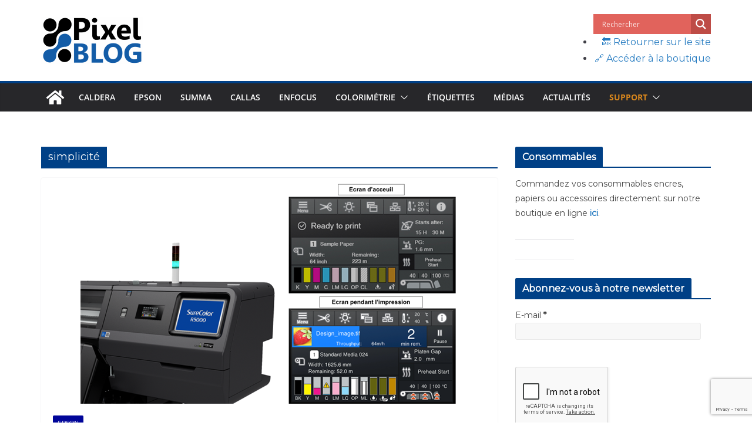

--- FILE ---
content_type: text/html; charset=utf-8
request_url: https://www.google.com/recaptcha/api2/anchor?ar=1&k=6Lcy29wUAAAAAMBV5Lc7u5kwnBFs1tM_KNc5Yu8s&co=aHR0cHM6Ly9ibG9nLnBpeGVsdGVjaC5mcjo0NDM.&hl=en&v=9TiwnJFHeuIw_s0wSd3fiKfN&size=invisible&anchor-ms=20000&execute-ms=30000&cb=9uf9hif9320g
body_size: 48228
content:
<!DOCTYPE HTML><html dir="ltr" lang="en"><head><meta http-equiv="Content-Type" content="text/html; charset=UTF-8">
<meta http-equiv="X-UA-Compatible" content="IE=edge">
<title>reCAPTCHA</title>
<style type="text/css">
/* cyrillic-ext */
@font-face {
  font-family: 'Roboto';
  font-style: normal;
  font-weight: 400;
  font-stretch: 100%;
  src: url(//fonts.gstatic.com/s/roboto/v48/KFO7CnqEu92Fr1ME7kSn66aGLdTylUAMa3GUBHMdazTgWw.woff2) format('woff2');
  unicode-range: U+0460-052F, U+1C80-1C8A, U+20B4, U+2DE0-2DFF, U+A640-A69F, U+FE2E-FE2F;
}
/* cyrillic */
@font-face {
  font-family: 'Roboto';
  font-style: normal;
  font-weight: 400;
  font-stretch: 100%;
  src: url(//fonts.gstatic.com/s/roboto/v48/KFO7CnqEu92Fr1ME7kSn66aGLdTylUAMa3iUBHMdazTgWw.woff2) format('woff2');
  unicode-range: U+0301, U+0400-045F, U+0490-0491, U+04B0-04B1, U+2116;
}
/* greek-ext */
@font-face {
  font-family: 'Roboto';
  font-style: normal;
  font-weight: 400;
  font-stretch: 100%;
  src: url(//fonts.gstatic.com/s/roboto/v48/KFO7CnqEu92Fr1ME7kSn66aGLdTylUAMa3CUBHMdazTgWw.woff2) format('woff2');
  unicode-range: U+1F00-1FFF;
}
/* greek */
@font-face {
  font-family: 'Roboto';
  font-style: normal;
  font-weight: 400;
  font-stretch: 100%;
  src: url(//fonts.gstatic.com/s/roboto/v48/KFO7CnqEu92Fr1ME7kSn66aGLdTylUAMa3-UBHMdazTgWw.woff2) format('woff2');
  unicode-range: U+0370-0377, U+037A-037F, U+0384-038A, U+038C, U+038E-03A1, U+03A3-03FF;
}
/* math */
@font-face {
  font-family: 'Roboto';
  font-style: normal;
  font-weight: 400;
  font-stretch: 100%;
  src: url(//fonts.gstatic.com/s/roboto/v48/KFO7CnqEu92Fr1ME7kSn66aGLdTylUAMawCUBHMdazTgWw.woff2) format('woff2');
  unicode-range: U+0302-0303, U+0305, U+0307-0308, U+0310, U+0312, U+0315, U+031A, U+0326-0327, U+032C, U+032F-0330, U+0332-0333, U+0338, U+033A, U+0346, U+034D, U+0391-03A1, U+03A3-03A9, U+03B1-03C9, U+03D1, U+03D5-03D6, U+03F0-03F1, U+03F4-03F5, U+2016-2017, U+2034-2038, U+203C, U+2040, U+2043, U+2047, U+2050, U+2057, U+205F, U+2070-2071, U+2074-208E, U+2090-209C, U+20D0-20DC, U+20E1, U+20E5-20EF, U+2100-2112, U+2114-2115, U+2117-2121, U+2123-214F, U+2190, U+2192, U+2194-21AE, U+21B0-21E5, U+21F1-21F2, U+21F4-2211, U+2213-2214, U+2216-22FF, U+2308-230B, U+2310, U+2319, U+231C-2321, U+2336-237A, U+237C, U+2395, U+239B-23B7, U+23D0, U+23DC-23E1, U+2474-2475, U+25AF, U+25B3, U+25B7, U+25BD, U+25C1, U+25CA, U+25CC, U+25FB, U+266D-266F, U+27C0-27FF, U+2900-2AFF, U+2B0E-2B11, U+2B30-2B4C, U+2BFE, U+3030, U+FF5B, U+FF5D, U+1D400-1D7FF, U+1EE00-1EEFF;
}
/* symbols */
@font-face {
  font-family: 'Roboto';
  font-style: normal;
  font-weight: 400;
  font-stretch: 100%;
  src: url(//fonts.gstatic.com/s/roboto/v48/KFO7CnqEu92Fr1ME7kSn66aGLdTylUAMaxKUBHMdazTgWw.woff2) format('woff2');
  unicode-range: U+0001-000C, U+000E-001F, U+007F-009F, U+20DD-20E0, U+20E2-20E4, U+2150-218F, U+2190, U+2192, U+2194-2199, U+21AF, U+21E6-21F0, U+21F3, U+2218-2219, U+2299, U+22C4-22C6, U+2300-243F, U+2440-244A, U+2460-24FF, U+25A0-27BF, U+2800-28FF, U+2921-2922, U+2981, U+29BF, U+29EB, U+2B00-2BFF, U+4DC0-4DFF, U+FFF9-FFFB, U+10140-1018E, U+10190-1019C, U+101A0, U+101D0-101FD, U+102E0-102FB, U+10E60-10E7E, U+1D2C0-1D2D3, U+1D2E0-1D37F, U+1F000-1F0FF, U+1F100-1F1AD, U+1F1E6-1F1FF, U+1F30D-1F30F, U+1F315, U+1F31C, U+1F31E, U+1F320-1F32C, U+1F336, U+1F378, U+1F37D, U+1F382, U+1F393-1F39F, U+1F3A7-1F3A8, U+1F3AC-1F3AF, U+1F3C2, U+1F3C4-1F3C6, U+1F3CA-1F3CE, U+1F3D4-1F3E0, U+1F3ED, U+1F3F1-1F3F3, U+1F3F5-1F3F7, U+1F408, U+1F415, U+1F41F, U+1F426, U+1F43F, U+1F441-1F442, U+1F444, U+1F446-1F449, U+1F44C-1F44E, U+1F453, U+1F46A, U+1F47D, U+1F4A3, U+1F4B0, U+1F4B3, U+1F4B9, U+1F4BB, U+1F4BF, U+1F4C8-1F4CB, U+1F4D6, U+1F4DA, U+1F4DF, U+1F4E3-1F4E6, U+1F4EA-1F4ED, U+1F4F7, U+1F4F9-1F4FB, U+1F4FD-1F4FE, U+1F503, U+1F507-1F50B, U+1F50D, U+1F512-1F513, U+1F53E-1F54A, U+1F54F-1F5FA, U+1F610, U+1F650-1F67F, U+1F687, U+1F68D, U+1F691, U+1F694, U+1F698, U+1F6AD, U+1F6B2, U+1F6B9-1F6BA, U+1F6BC, U+1F6C6-1F6CF, U+1F6D3-1F6D7, U+1F6E0-1F6EA, U+1F6F0-1F6F3, U+1F6F7-1F6FC, U+1F700-1F7FF, U+1F800-1F80B, U+1F810-1F847, U+1F850-1F859, U+1F860-1F887, U+1F890-1F8AD, U+1F8B0-1F8BB, U+1F8C0-1F8C1, U+1F900-1F90B, U+1F93B, U+1F946, U+1F984, U+1F996, U+1F9E9, U+1FA00-1FA6F, U+1FA70-1FA7C, U+1FA80-1FA89, U+1FA8F-1FAC6, U+1FACE-1FADC, U+1FADF-1FAE9, U+1FAF0-1FAF8, U+1FB00-1FBFF;
}
/* vietnamese */
@font-face {
  font-family: 'Roboto';
  font-style: normal;
  font-weight: 400;
  font-stretch: 100%;
  src: url(//fonts.gstatic.com/s/roboto/v48/KFO7CnqEu92Fr1ME7kSn66aGLdTylUAMa3OUBHMdazTgWw.woff2) format('woff2');
  unicode-range: U+0102-0103, U+0110-0111, U+0128-0129, U+0168-0169, U+01A0-01A1, U+01AF-01B0, U+0300-0301, U+0303-0304, U+0308-0309, U+0323, U+0329, U+1EA0-1EF9, U+20AB;
}
/* latin-ext */
@font-face {
  font-family: 'Roboto';
  font-style: normal;
  font-weight: 400;
  font-stretch: 100%;
  src: url(//fonts.gstatic.com/s/roboto/v48/KFO7CnqEu92Fr1ME7kSn66aGLdTylUAMa3KUBHMdazTgWw.woff2) format('woff2');
  unicode-range: U+0100-02BA, U+02BD-02C5, U+02C7-02CC, U+02CE-02D7, U+02DD-02FF, U+0304, U+0308, U+0329, U+1D00-1DBF, U+1E00-1E9F, U+1EF2-1EFF, U+2020, U+20A0-20AB, U+20AD-20C0, U+2113, U+2C60-2C7F, U+A720-A7FF;
}
/* latin */
@font-face {
  font-family: 'Roboto';
  font-style: normal;
  font-weight: 400;
  font-stretch: 100%;
  src: url(//fonts.gstatic.com/s/roboto/v48/KFO7CnqEu92Fr1ME7kSn66aGLdTylUAMa3yUBHMdazQ.woff2) format('woff2');
  unicode-range: U+0000-00FF, U+0131, U+0152-0153, U+02BB-02BC, U+02C6, U+02DA, U+02DC, U+0304, U+0308, U+0329, U+2000-206F, U+20AC, U+2122, U+2191, U+2193, U+2212, U+2215, U+FEFF, U+FFFD;
}
/* cyrillic-ext */
@font-face {
  font-family: 'Roboto';
  font-style: normal;
  font-weight: 500;
  font-stretch: 100%;
  src: url(//fonts.gstatic.com/s/roboto/v48/KFO7CnqEu92Fr1ME7kSn66aGLdTylUAMa3GUBHMdazTgWw.woff2) format('woff2');
  unicode-range: U+0460-052F, U+1C80-1C8A, U+20B4, U+2DE0-2DFF, U+A640-A69F, U+FE2E-FE2F;
}
/* cyrillic */
@font-face {
  font-family: 'Roboto';
  font-style: normal;
  font-weight: 500;
  font-stretch: 100%;
  src: url(//fonts.gstatic.com/s/roboto/v48/KFO7CnqEu92Fr1ME7kSn66aGLdTylUAMa3iUBHMdazTgWw.woff2) format('woff2');
  unicode-range: U+0301, U+0400-045F, U+0490-0491, U+04B0-04B1, U+2116;
}
/* greek-ext */
@font-face {
  font-family: 'Roboto';
  font-style: normal;
  font-weight: 500;
  font-stretch: 100%;
  src: url(//fonts.gstatic.com/s/roboto/v48/KFO7CnqEu92Fr1ME7kSn66aGLdTylUAMa3CUBHMdazTgWw.woff2) format('woff2');
  unicode-range: U+1F00-1FFF;
}
/* greek */
@font-face {
  font-family: 'Roboto';
  font-style: normal;
  font-weight: 500;
  font-stretch: 100%;
  src: url(//fonts.gstatic.com/s/roboto/v48/KFO7CnqEu92Fr1ME7kSn66aGLdTylUAMa3-UBHMdazTgWw.woff2) format('woff2');
  unicode-range: U+0370-0377, U+037A-037F, U+0384-038A, U+038C, U+038E-03A1, U+03A3-03FF;
}
/* math */
@font-face {
  font-family: 'Roboto';
  font-style: normal;
  font-weight: 500;
  font-stretch: 100%;
  src: url(//fonts.gstatic.com/s/roboto/v48/KFO7CnqEu92Fr1ME7kSn66aGLdTylUAMawCUBHMdazTgWw.woff2) format('woff2');
  unicode-range: U+0302-0303, U+0305, U+0307-0308, U+0310, U+0312, U+0315, U+031A, U+0326-0327, U+032C, U+032F-0330, U+0332-0333, U+0338, U+033A, U+0346, U+034D, U+0391-03A1, U+03A3-03A9, U+03B1-03C9, U+03D1, U+03D5-03D6, U+03F0-03F1, U+03F4-03F5, U+2016-2017, U+2034-2038, U+203C, U+2040, U+2043, U+2047, U+2050, U+2057, U+205F, U+2070-2071, U+2074-208E, U+2090-209C, U+20D0-20DC, U+20E1, U+20E5-20EF, U+2100-2112, U+2114-2115, U+2117-2121, U+2123-214F, U+2190, U+2192, U+2194-21AE, U+21B0-21E5, U+21F1-21F2, U+21F4-2211, U+2213-2214, U+2216-22FF, U+2308-230B, U+2310, U+2319, U+231C-2321, U+2336-237A, U+237C, U+2395, U+239B-23B7, U+23D0, U+23DC-23E1, U+2474-2475, U+25AF, U+25B3, U+25B7, U+25BD, U+25C1, U+25CA, U+25CC, U+25FB, U+266D-266F, U+27C0-27FF, U+2900-2AFF, U+2B0E-2B11, U+2B30-2B4C, U+2BFE, U+3030, U+FF5B, U+FF5D, U+1D400-1D7FF, U+1EE00-1EEFF;
}
/* symbols */
@font-face {
  font-family: 'Roboto';
  font-style: normal;
  font-weight: 500;
  font-stretch: 100%;
  src: url(//fonts.gstatic.com/s/roboto/v48/KFO7CnqEu92Fr1ME7kSn66aGLdTylUAMaxKUBHMdazTgWw.woff2) format('woff2');
  unicode-range: U+0001-000C, U+000E-001F, U+007F-009F, U+20DD-20E0, U+20E2-20E4, U+2150-218F, U+2190, U+2192, U+2194-2199, U+21AF, U+21E6-21F0, U+21F3, U+2218-2219, U+2299, U+22C4-22C6, U+2300-243F, U+2440-244A, U+2460-24FF, U+25A0-27BF, U+2800-28FF, U+2921-2922, U+2981, U+29BF, U+29EB, U+2B00-2BFF, U+4DC0-4DFF, U+FFF9-FFFB, U+10140-1018E, U+10190-1019C, U+101A0, U+101D0-101FD, U+102E0-102FB, U+10E60-10E7E, U+1D2C0-1D2D3, U+1D2E0-1D37F, U+1F000-1F0FF, U+1F100-1F1AD, U+1F1E6-1F1FF, U+1F30D-1F30F, U+1F315, U+1F31C, U+1F31E, U+1F320-1F32C, U+1F336, U+1F378, U+1F37D, U+1F382, U+1F393-1F39F, U+1F3A7-1F3A8, U+1F3AC-1F3AF, U+1F3C2, U+1F3C4-1F3C6, U+1F3CA-1F3CE, U+1F3D4-1F3E0, U+1F3ED, U+1F3F1-1F3F3, U+1F3F5-1F3F7, U+1F408, U+1F415, U+1F41F, U+1F426, U+1F43F, U+1F441-1F442, U+1F444, U+1F446-1F449, U+1F44C-1F44E, U+1F453, U+1F46A, U+1F47D, U+1F4A3, U+1F4B0, U+1F4B3, U+1F4B9, U+1F4BB, U+1F4BF, U+1F4C8-1F4CB, U+1F4D6, U+1F4DA, U+1F4DF, U+1F4E3-1F4E6, U+1F4EA-1F4ED, U+1F4F7, U+1F4F9-1F4FB, U+1F4FD-1F4FE, U+1F503, U+1F507-1F50B, U+1F50D, U+1F512-1F513, U+1F53E-1F54A, U+1F54F-1F5FA, U+1F610, U+1F650-1F67F, U+1F687, U+1F68D, U+1F691, U+1F694, U+1F698, U+1F6AD, U+1F6B2, U+1F6B9-1F6BA, U+1F6BC, U+1F6C6-1F6CF, U+1F6D3-1F6D7, U+1F6E0-1F6EA, U+1F6F0-1F6F3, U+1F6F7-1F6FC, U+1F700-1F7FF, U+1F800-1F80B, U+1F810-1F847, U+1F850-1F859, U+1F860-1F887, U+1F890-1F8AD, U+1F8B0-1F8BB, U+1F8C0-1F8C1, U+1F900-1F90B, U+1F93B, U+1F946, U+1F984, U+1F996, U+1F9E9, U+1FA00-1FA6F, U+1FA70-1FA7C, U+1FA80-1FA89, U+1FA8F-1FAC6, U+1FACE-1FADC, U+1FADF-1FAE9, U+1FAF0-1FAF8, U+1FB00-1FBFF;
}
/* vietnamese */
@font-face {
  font-family: 'Roboto';
  font-style: normal;
  font-weight: 500;
  font-stretch: 100%;
  src: url(//fonts.gstatic.com/s/roboto/v48/KFO7CnqEu92Fr1ME7kSn66aGLdTylUAMa3OUBHMdazTgWw.woff2) format('woff2');
  unicode-range: U+0102-0103, U+0110-0111, U+0128-0129, U+0168-0169, U+01A0-01A1, U+01AF-01B0, U+0300-0301, U+0303-0304, U+0308-0309, U+0323, U+0329, U+1EA0-1EF9, U+20AB;
}
/* latin-ext */
@font-face {
  font-family: 'Roboto';
  font-style: normal;
  font-weight: 500;
  font-stretch: 100%;
  src: url(//fonts.gstatic.com/s/roboto/v48/KFO7CnqEu92Fr1ME7kSn66aGLdTylUAMa3KUBHMdazTgWw.woff2) format('woff2');
  unicode-range: U+0100-02BA, U+02BD-02C5, U+02C7-02CC, U+02CE-02D7, U+02DD-02FF, U+0304, U+0308, U+0329, U+1D00-1DBF, U+1E00-1E9F, U+1EF2-1EFF, U+2020, U+20A0-20AB, U+20AD-20C0, U+2113, U+2C60-2C7F, U+A720-A7FF;
}
/* latin */
@font-face {
  font-family: 'Roboto';
  font-style: normal;
  font-weight: 500;
  font-stretch: 100%;
  src: url(//fonts.gstatic.com/s/roboto/v48/KFO7CnqEu92Fr1ME7kSn66aGLdTylUAMa3yUBHMdazQ.woff2) format('woff2');
  unicode-range: U+0000-00FF, U+0131, U+0152-0153, U+02BB-02BC, U+02C6, U+02DA, U+02DC, U+0304, U+0308, U+0329, U+2000-206F, U+20AC, U+2122, U+2191, U+2193, U+2212, U+2215, U+FEFF, U+FFFD;
}
/* cyrillic-ext */
@font-face {
  font-family: 'Roboto';
  font-style: normal;
  font-weight: 900;
  font-stretch: 100%;
  src: url(//fonts.gstatic.com/s/roboto/v48/KFO7CnqEu92Fr1ME7kSn66aGLdTylUAMa3GUBHMdazTgWw.woff2) format('woff2');
  unicode-range: U+0460-052F, U+1C80-1C8A, U+20B4, U+2DE0-2DFF, U+A640-A69F, U+FE2E-FE2F;
}
/* cyrillic */
@font-face {
  font-family: 'Roboto';
  font-style: normal;
  font-weight: 900;
  font-stretch: 100%;
  src: url(//fonts.gstatic.com/s/roboto/v48/KFO7CnqEu92Fr1ME7kSn66aGLdTylUAMa3iUBHMdazTgWw.woff2) format('woff2');
  unicode-range: U+0301, U+0400-045F, U+0490-0491, U+04B0-04B1, U+2116;
}
/* greek-ext */
@font-face {
  font-family: 'Roboto';
  font-style: normal;
  font-weight: 900;
  font-stretch: 100%;
  src: url(//fonts.gstatic.com/s/roboto/v48/KFO7CnqEu92Fr1ME7kSn66aGLdTylUAMa3CUBHMdazTgWw.woff2) format('woff2');
  unicode-range: U+1F00-1FFF;
}
/* greek */
@font-face {
  font-family: 'Roboto';
  font-style: normal;
  font-weight: 900;
  font-stretch: 100%;
  src: url(//fonts.gstatic.com/s/roboto/v48/KFO7CnqEu92Fr1ME7kSn66aGLdTylUAMa3-UBHMdazTgWw.woff2) format('woff2');
  unicode-range: U+0370-0377, U+037A-037F, U+0384-038A, U+038C, U+038E-03A1, U+03A3-03FF;
}
/* math */
@font-face {
  font-family: 'Roboto';
  font-style: normal;
  font-weight: 900;
  font-stretch: 100%;
  src: url(//fonts.gstatic.com/s/roboto/v48/KFO7CnqEu92Fr1ME7kSn66aGLdTylUAMawCUBHMdazTgWw.woff2) format('woff2');
  unicode-range: U+0302-0303, U+0305, U+0307-0308, U+0310, U+0312, U+0315, U+031A, U+0326-0327, U+032C, U+032F-0330, U+0332-0333, U+0338, U+033A, U+0346, U+034D, U+0391-03A1, U+03A3-03A9, U+03B1-03C9, U+03D1, U+03D5-03D6, U+03F0-03F1, U+03F4-03F5, U+2016-2017, U+2034-2038, U+203C, U+2040, U+2043, U+2047, U+2050, U+2057, U+205F, U+2070-2071, U+2074-208E, U+2090-209C, U+20D0-20DC, U+20E1, U+20E5-20EF, U+2100-2112, U+2114-2115, U+2117-2121, U+2123-214F, U+2190, U+2192, U+2194-21AE, U+21B0-21E5, U+21F1-21F2, U+21F4-2211, U+2213-2214, U+2216-22FF, U+2308-230B, U+2310, U+2319, U+231C-2321, U+2336-237A, U+237C, U+2395, U+239B-23B7, U+23D0, U+23DC-23E1, U+2474-2475, U+25AF, U+25B3, U+25B7, U+25BD, U+25C1, U+25CA, U+25CC, U+25FB, U+266D-266F, U+27C0-27FF, U+2900-2AFF, U+2B0E-2B11, U+2B30-2B4C, U+2BFE, U+3030, U+FF5B, U+FF5D, U+1D400-1D7FF, U+1EE00-1EEFF;
}
/* symbols */
@font-face {
  font-family: 'Roboto';
  font-style: normal;
  font-weight: 900;
  font-stretch: 100%;
  src: url(//fonts.gstatic.com/s/roboto/v48/KFO7CnqEu92Fr1ME7kSn66aGLdTylUAMaxKUBHMdazTgWw.woff2) format('woff2');
  unicode-range: U+0001-000C, U+000E-001F, U+007F-009F, U+20DD-20E0, U+20E2-20E4, U+2150-218F, U+2190, U+2192, U+2194-2199, U+21AF, U+21E6-21F0, U+21F3, U+2218-2219, U+2299, U+22C4-22C6, U+2300-243F, U+2440-244A, U+2460-24FF, U+25A0-27BF, U+2800-28FF, U+2921-2922, U+2981, U+29BF, U+29EB, U+2B00-2BFF, U+4DC0-4DFF, U+FFF9-FFFB, U+10140-1018E, U+10190-1019C, U+101A0, U+101D0-101FD, U+102E0-102FB, U+10E60-10E7E, U+1D2C0-1D2D3, U+1D2E0-1D37F, U+1F000-1F0FF, U+1F100-1F1AD, U+1F1E6-1F1FF, U+1F30D-1F30F, U+1F315, U+1F31C, U+1F31E, U+1F320-1F32C, U+1F336, U+1F378, U+1F37D, U+1F382, U+1F393-1F39F, U+1F3A7-1F3A8, U+1F3AC-1F3AF, U+1F3C2, U+1F3C4-1F3C6, U+1F3CA-1F3CE, U+1F3D4-1F3E0, U+1F3ED, U+1F3F1-1F3F3, U+1F3F5-1F3F7, U+1F408, U+1F415, U+1F41F, U+1F426, U+1F43F, U+1F441-1F442, U+1F444, U+1F446-1F449, U+1F44C-1F44E, U+1F453, U+1F46A, U+1F47D, U+1F4A3, U+1F4B0, U+1F4B3, U+1F4B9, U+1F4BB, U+1F4BF, U+1F4C8-1F4CB, U+1F4D6, U+1F4DA, U+1F4DF, U+1F4E3-1F4E6, U+1F4EA-1F4ED, U+1F4F7, U+1F4F9-1F4FB, U+1F4FD-1F4FE, U+1F503, U+1F507-1F50B, U+1F50D, U+1F512-1F513, U+1F53E-1F54A, U+1F54F-1F5FA, U+1F610, U+1F650-1F67F, U+1F687, U+1F68D, U+1F691, U+1F694, U+1F698, U+1F6AD, U+1F6B2, U+1F6B9-1F6BA, U+1F6BC, U+1F6C6-1F6CF, U+1F6D3-1F6D7, U+1F6E0-1F6EA, U+1F6F0-1F6F3, U+1F6F7-1F6FC, U+1F700-1F7FF, U+1F800-1F80B, U+1F810-1F847, U+1F850-1F859, U+1F860-1F887, U+1F890-1F8AD, U+1F8B0-1F8BB, U+1F8C0-1F8C1, U+1F900-1F90B, U+1F93B, U+1F946, U+1F984, U+1F996, U+1F9E9, U+1FA00-1FA6F, U+1FA70-1FA7C, U+1FA80-1FA89, U+1FA8F-1FAC6, U+1FACE-1FADC, U+1FADF-1FAE9, U+1FAF0-1FAF8, U+1FB00-1FBFF;
}
/* vietnamese */
@font-face {
  font-family: 'Roboto';
  font-style: normal;
  font-weight: 900;
  font-stretch: 100%;
  src: url(//fonts.gstatic.com/s/roboto/v48/KFO7CnqEu92Fr1ME7kSn66aGLdTylUAMa3OUBHMdazTgWw.woff2) format('woff2');
  unicode-range: U+0102-0103, U+0110-0111, U+0128-0129, U+0168-0169, U+01A0-01A1, U+01AF-01B0, U+0300-0301, U+0303-0304, U+0308-0309, U+0323, U+0329, U+1EA0-1EF9, U+20AB;
}
/* latin-ext */
@font-face {
  font-family: 'Roboto';
  font-style: normal;
  font-weight: 900;
  font-stretch: 100%;
  src: url(//fonts.gstatic.com/s/roboto/v48/KFO7CnqEu92Fr1ME7kSn66aGLdTylUAMa3KUBHMdazTgWw.woff2) format('woff2');
  unicode-range: U+0100-02BA, U+02BD-02C5, U+02C7-02CC, U+02CE-02D7, U+02DD-02FF, U+0304, U+0308, U+0329, U+1D00-1DBF, U+1E00-1E9F, U+1EF2-1EFF, U+2020, U+20A0-20AB, U+20AD-20C0, U+2113, U+2C60-2C7F, U+A720-A7FF;
}
/* latin */
@font-face {
  font-family: 'Roboto';
  font-style: normal;
  font-weight: 900;
  font-stretch: 100%;
  src: url(//fonts.gstatic.com/s/roboto/v48/KFO7CnqEu92Fr1ME7kSn66aGLdTylUAMa3yUBHMdazQ.woff2) format('woff2');
  unicode-range: U+0000-00FF, U+0131, U+0152-0153, U+02BB-02BC, U+02C6, U+02DA, U+02DC, U+0304, U+0308, U+0329, U+2000-206F, U+20AC, U+2122, U+2191, U+2193, U+2212, U+2215, U+FEFF, U+FFFD;
}

</style>
<link rel="stylesheet" type="text/css" href="https://www.gstatic.com/recaptcha/releases/9TiwnJFHeuIw_s0wSd3fiKfN/styles__ltr.css">
<script nonce="JUp-5DtSfl1F_HD5ZRwr3Q" type="text/javascript">window['__recaptcha_api'] = 'https://www.google.com/recaptcha/api2/';</script>
<script type="text/javascript" src="https://www.gstatic.com/recaptcha/releases/9TiwnJFHeuIw_s0wSd3fiKfN/recaptcha__en.js" nonce="JUp-5DtSfl1F_HD5ZRwr3Q">
      
    </script></head>
<body><div id="rc-anchor-alert" class="rc-anchor-alert"></div>
<input type="hidden" id="recaptcha-token" value="[base64]">
<script type="text/javascript" nonce="JUp-5DtSfl1F_HD5ZRwr3Q">
      recaptcha.anchor.Main.init("[\x22ainput\x22,[\x22bgdata\x22,\x22\x22,\[base64]/[base64]/bmV3IFpbdF0obVswXSk6Sz09Mj9uZXcgWlt0XShtWzBdLG1bMV0pOks9PTM/bmV3IFpbdF0obVswXSxtWzFdLG1bMl0pOks9PTQ/[base64]/[base64]/[base64]/[base64]/[base64]/[base64]/[base64]/[base64]/[base64]/[base64]/[base64]/[base64]/[base64]/[base64]\\u003d\\u003d\x22,\[base64]\\u003d\x22,\x22wpBNCT4eBMOWwoB/CRXCjwjDg1EZw6pqQzzCs8OtPEDDg8KrYlTCi8KQwpNkL0xPZy8fHRXCuMOqw77CtknCssOJRsO4wpgkwpcZacOPwo5dwrrChsKIJMK/w4pDwr1mf8KpM8OAw6wkF8KgO8OzwrFVwq0ncQV+VkEcacKAwoLDrzDCpXc+EWvDgMKRworDhsOKworDg8KCERk5w4EcLcOABnnDu8KBw49Ew6nCp8OpLcO1wpHCpF4fwqXCp8OLw7d5KCJ7wpTDr8KaeRhtc0DDjMOCwp/DjQhxEMKLwq/DqcOpwpzCtcKKFSzDq2jDgMOnDMO8w6pIb0UfbwXDq39vwq/Dm3lubMOjwpjCvcOOXgMlwrIowrvDuzrDqE4Xwo8ZY8OWMB9Hw57DilDCqjdcc2vCjQxhY8K8LMOXwpHDsVMcwoJkWcOrw6fDp8KjC8KTw6DDhsKpw71vw6EtRMKqwr/DtsK6IxlpXMOVcMOINsOHwqZ4Y11BwpkHw70ofhY4LyTDiW95AcKKam8JQHk/[base64]/DnEtzHCxkAMObw5tKCcO+WzYqJUArbcK/ccOzwqQcw6MowqhVZ8OyFcKOJ8OiZUHCuCNnw5hYw5vCucKAVxpuXMK/wqARAUXDpk7CpDjDuwJQMiDCvQ0vW8KDE8KzTW/[base64]/Cl8OHw6xkw7XDv8Otw6LCk0TCp8Ozw6IRNjfDq8KMIhw4JMKaw6kQw5UPIy5uwoQNwoxLfTzDnBUmP8KlI8ODZcKxwqkhw7gnwrnDu0JXYGfDq2kTw5dwKiRqI8K3w57Dmh8hTG/Ci2rCksO5O8OOw5DDlsOKfDktTQZXbynDoUPCiHDDmCkRw4tqwpRvwodkThkgF8KHSCxMw4J7PgXCp8KNL0vCgsOEUsKFa8OEwp7CicK/w4QMw797wocCQ8OESsKXw4jDgsO3wroSKcKtw6h+wqbCjMKwbsOowoISwoMmfEVaLAMlwqjCh8KTUcKHw7YCw6TDssKfOMKJw4nCkALCgh/DjyEMwrkAGsOFwobDkcK2w63DmDLDrCQKPcKyTTAZw4LDocKpP8Oxw6gowqFvwp/DnyXDhsKADMKPZhx2w7Vxw4kFFFM6wogiw53DgzZpw7FIQMOdwq7DlsO7woxJRsOhSi1cwrkpVcO+wpPDlh7DmHg6FS1FwropwpvDgcKrw4PDh8OJw6LDncKrVsOswrDDlEICNsOJYcKswrJ5w4vDosKUc0fDqsKxBwrCs8OFDMOhFgZ5w4XCkQzDhHbDhMKfw5/DlsK5VlpVPMKow4JAXVBUwpvDqDczQ8KRw53CnMKpAQ/DgWx/Az/CvR3CuMKFwpbCsBzCqMKkw7XCuEnCpWHCsVF0HMOaPj1jOgfDrHxpS21fwobCocO0U25QamDCn8OBwo8vXDMQRQHClcOfwoHDoMKUw6LCqEzDksOQw4nCiHBGw5vCgsO4w4DDtcKVckTCm8KqwoRjwrwOwpbDgMKmw5d9w60vbxdAScOpHg/CsTzCpMOwDsOgLcOzwonCh8OqfcO8w4p/BsO6JkzChQkOw6EqcsOnWsKHVUc1w7ciAMKCKWjDtsKvDzzDj8KBJMObbUDCqXNSNgvCsRTCgnpuE8OCVE9Aw7fDkCHCsMOjwoMiw7JPwp7DrMOsw6pkf0DDqMOFwoLDnU3DocKJRcKtw53Du2bCrmrDv8Oiw7HDsxBxM8KNDh7Cjh/[base64]/[base64]/Cr8KowqHDgVZgwrXCnz8oMSvCmsKww4ExEkYrV2nClF/CqWJlw5dLwrvDkmQgwprCqBHDgFDCoMKHSDrDkU3DhS0fekvCrcK0FlNKw6PDnm3DjAnCv30zw5/CksO4w7/DggpVw4ABbsOwDcODw5zCiMOodsK6a8KUwpDDpsKVL8O8LcOkPcOvwonCqMOEw4IWwo3Do3xgwr9Ew6MRw4p1w43DsEnDg0LDlcOKwp7Dg3gvw7bCu8OlK108wpLDn3XDlHTChl/DoUwUwowXw6wAw7I0TytoHSFOEMOrCMO/wqQMw43CgXlBAwspw7nCnsOeOMKEUGUow7vDq8KBw7bChcOAw4Enwr/Do8O9CcOnw63CpMOPNTwow7nDl3fCui7DvmrCkT7DqW3CrXpYWUFFwqZ/wrDDl21PwqHCn8OWwpTCtcOFwqE7wp4YB8OBwrJsKlIBwqB6NsOPwq9iw60yL1IrwpErVQjCsMOlHixuwpjCoxzDksKNw5LCg8O1wqDCmMKFOcKCS8Knwo4HMxMaC3/[base64]/Di8KDw4Ijw4nCnH3DpRXCgcKlBwI8T8OnY8KwwrLDhcKIX8OoV2tCKh44wqPChEfChcKhwpfCtsOsWcK/[base64]/[base64]/[base64]/[base64]/DnmDDhsKvKsOUVsKuKMOow5AQwrvCncOVIMOhwq/Cs8O4VXUSwocmwr/DpcOmRcOvwoBWwpvDnMKuwrwsR1TClcKEZcORIsOxckZTw5BdTlsNwprDmcKFwqZHYMKIJsOWJsKFw6bDvHnCtQ8gwoDDlsOjwozDqgfDnHlfw6omXUPDsyxuY8OQw5dVw73DlsK1YgQ6P8OJEcOSw47DtsKGw6XCl8OoJxjDlsOifsKpw4/CrTfCusOxXEJUwpAMwqnDuMKsw6dzLcKZQWzDp8Kaw6HCgl3DoMOsecOMwq9FLxgsFggsPyVxwpTDvcKec1Zgw5/DixAOw4dlF8Oywp7ChsKHw4XCqU5GWiMTVg5fCkAGw6TDugI1BcOPw71Ww7fDgy1NRsO3V8KUQsK+wp7CjsOeeWNxeDzDskUFN8O/BVDDgwoZwqrDpcOxG8KiwrnDgXPCosKRwo9twrZ/UMKuw7nDjcOpw4V+w7TCpMK7wo3Dkw/[base64]/w6kSTsOuDcKUwoQ6F8KUQ8Ouw6nDuQZIwoAeVmXDvMKqZMOKFsKyw7NBw4HCn8KmHVxoJMKBB8ODJcKIPB8nAMKxw7XDnArDsMOdw6h1AcKBYVg3asOGwrHCpcOpSMOcw5AcCsOtw48Bfn/DkGzDl8OiwrB+H8Kkw5doTAZ5wqZiFsKaKsK1w7E3T8OrbnAzw4zCk8OZwr4pw7zDo8KTW37CpUbDqksPGsOVw5QtwpDDrEt6VTlsOWV/[base64]/DnDIKUsOsw43DnsOCGsOPw4hVwqTDq2cyHlBwPcOQJRjCn8Ocw5MZH8ORwrw/DmBgw7zDkcOTw7/DgcKGA8Oyw7M5WcObwrvDoEjDvMKlNcKRwp0lw5nDjWUVRRXDlsKTGhEwF8OGJWZVFjbCvVrDhcO3woDDmywtZhgONCrCi8OcQMKtRj87wo4WE8OGw7NmFcOlA8OdwqVCAiZKwobDg8KdWzHDsMKAw6JGw5DCvcKbw5nDvgLDnsOCwq9eHMK2RhjCncOEw5/CiT4jG8OFw7xVwoTDrzEXw4rDqcKHw6TDhMOtw60Vw4XChsOuwpBrDDNECEccTAzCtycXQ1sEbHcWwoBswp1cUsOawpwXBDnCocO8McKjw7RGwpxUwrrCpcKdIXYQAEnCi0wIwr3CjjEHwpnChsOZdMKvdwHDrsObPn/Dvmk0d0XDiMKEwqpvZ8Ouw5kuw6Jow698w4HDocORQ8OVwqdbw7spRMOgFMKMw7zDkMKIDWh0w7PCimojSU1+E8K/bjspw6XDol7DgTxGVcOISMKvcx3CvRXDjcOFw6/Dk8Olw7oGLQDDiTsmwrJceilQCcKWbG5EKGnDjzU8QBIFYCU+aExcbDXCrj9WQMKTw5AJw5rDosOqJsOEw5Ylw5dHd0bCsMOewqRmGinCkDVwwpfDgcKQEsOawqQkF8KFwrnDusO0wrnDvRXCn8KKw6gDdx/DrsK+RsK0JcKqRDFpKUB8AyfDucK6w6/Duk3Ct8Oyw6hMf8OBwp5CGcKbY8OAFMK5Ow/[base64]/CrW3Di3LDixgaUX3DpcOOwpclMcKUw7hUEcKWXMOQw4NmUUvCrVnCmk3Dr0LDkcO/DRjDtDwDw4nCsgzChcOfKmBjw7HDpMOVw6Ukw68qUHRoLEd5IMK3w4Nkw6gYw5jDlgNEw6QPw55dwqY+w5DCqMKvFsOpI15+WsK3woZZHMOuw4vDv8Ofw75yJ8Kdw5JuMAFQc8K7N0/CqMKZw7Vww4Bxw7TDmMOCGcKuYEHDp8OJwroIMcOsfwYFBMKfZiIWBGVqWsK/an7CsBPCpwdRLXDClHAWwpxSwoAxw7rCi8KpwonCj8K3ZMOeFlXDqk3DnBkyY8K0Y8KnCQEUw7HCoQIEesKOw7Fgwq8kwq1Ewq8ww5fDisOBcsKFTcOgY0I/[base64]/DjcOuA13ClWnDny7DnXTChHp5w6EZT1LDvGTCmApSI8KAw7bCrsKHCgPDvlJxw7TDj8O/woBdMy/Dl8KrRsORH8OswqNGJxDCqMKrWB/DqsKOGlRHR8Ogw5rCg0nDjMKmw7vCoQzDkjQDw6/DmMKwUcK8w73DucKCw5XCphjDhjYUZsOXNmTCjlDDqm4HHcKCAzZTw7lHST5rIsKGwrvCu8KCIsK8w7/DuwcqwogIw7/[base64]/TQJUw5PDpsOYwo0GPTnCuCvCrMO2Li9EHcK4UzHDnCbCmXorfB0Vwq3CssKJw47DgGbDnMO1w5EzDcK/w7DCjF3CmsKLXMKMw4AWO8OHwp/Dp1zDkkDCj8K+wpLCuBnDoMKWfsO6w6PCq21rPcKOw4A8d8OKemxiB8OmwqkJwpZ3wr7Dk1k8w4XDhFAaNGBhC8OyGCgUS3/Dh0QPdAlqYAsLaj3Dg2jDsRPCiWrCtcK4PijDowvDlllqw6fDpAEqwrk/w5HDnm3CsA9lTEvCuWAXwqrDn2rDoMOTTUvDi1FswpxUDEHCh8KQw7Bcw5rCpishBQYRw50wUMOwQXPCssOww7M3d8OAQMK5w5Ylw65XwqNiw6/CiMKacATCph3CncOWcMKYw4Inw6jCisOdw6rDnBLCu1PDiiVuE8KXwpwAwqo/[base64]/CtsO/wqHDuA3CkhIGw43CjwLClR8jw7XCmcKGUsK/w6fDvcOXw6krwpNaw7nCr2RkwpBswpdSe8OTw6bDqsO4MMKVwpPCjzTDpcKjwpPCncKyTnrCscOhw5wew5Rkw4E9w5Q/w6fDskvCt8K/w4TDncKNw7nDm8KHw4lNwqXCmgHDsC1FwrnDlHLChMOYXlxZchrCo0TCnm1RHmtPwp/[base64]/CtGXCmUIZw5vCtcOnwro/w6oww5/CncKHw5AyeMKdNMOsZ8K+w5DDqWBZcmUDw6PCrjN2wr/[base64]/DoyLCpyJZwrEkwptYcCgewrPDncKvDV1UQMOAw4RwBn0Jwrx7LznCkX5kB8OEwpkMw6ZCGcOfK8KRejZuw6bDglwKVjcddMOEw4slacK5wo/CsAcpwoHCjMKow41ow4lhw4/[base64]/w5p7QXJAw6vDvBPDkwNiazVYa8KuwoMXBSslFcOww7rDgsOGZsKLw7FlQngGDcOAw4oPA8Kzw5zDjcOQGsOJCDJiworCkGrDrsOPOT/DqMOtDG4Jw4rCjnvDrmnDiiBLwrduw50cw7d7w6fDuCLDoHDDl0pewqYmw7ohwpLDpcKzwoHDgMOcPHvCvsOoXxNcw7V5wp44wr94w7hQPHRaw4rCkcOuw6DCkMK/wqRfa1Rcwo1EYXPCjsO9wonCh8OfwrpDw7MVAVpoKydvQ3RPw6ZswrjChcKQwqbCuQrDiMKQw4HDnndBwo5sw4NOwpfCiwbDhcKhwrnCt8Oiw43Dogg/dMO9T8Ktw59SSsKAwrvDjcO+HcOgS8ODwq/Cg2Y/w5Btw7/DlMKjFcKyNEnCi8KGwplhw6/Ch8O1w4PCviUSw4nDu8Kjw5QDwrbDhVguwq8tI8OFwofCkMKoFyrCpsO3wpVFVcOUeMOzwp/[base64]/[base64]/CiGxpWzXCqsKSw687w6src8Kyw5JgwozChsKHw78JwrTCl8KywrXDsjvDrh19w73DkQfCjFwFZQFFSFw9wo9Kf8Oywpxdw4Jpw4PCsgHDmixTJHQ9w4rCrsOSfB0IwqPCo8Kdw4XCq8OcfwTCtcKaFErCoSjDh1PDtcO/w5DCgQJwwrwfTRVKN8K9I2XDoXEKemjDrcK8wozDtMK8UTTDvMKHw4QnBcKTw7/Dn8OGw77DtMKVSsOjw4pPw48Uw6bCjcO3woTDjsKvwoHDr8KRwq3Dhk1BHzzCgsKLXcKtJxRLwqpHw6LCksKpwpzClDTDg8Kcw57DgEFsdm9LBw/Cmk3Dm8KFw4hMwq0MBsKiworCm8Ouw70Jw5Nkw6oswoRBwqRDK8OwAcKpCMO9VMKcw4EFGcOIUsONwqHDpATCqcO6JVrClMOow6lHwoRrXEpwdinDm1YXwo3CvcOpfHw3wq/CvCfDqAYbYsOWeFkpPzAObcKCQ2VcIMOFAsOVdlLDocOoNEzDlsKZw4lxa23DoMKAwrbDgRLDmkXDt2Z1w5jCrMKwDMOgcsKKRG7DicO5W8OPwoTCvBrCuDFGw6LClcKSw53DhTfDhgXDk8OnOsKcM2BtG8K1w5HDtMKwwpk5w4bDmsOgXsO/w7FiwqgCcjzDl8Kuwos0ax4wwoR2LkXCrQbCpVrCglNrwqcbTMK3w77DnjZCw7xzFVHCsgbClcKKQFRhw5NQb8K3wrtpacObw5dPAF/CkxfDgCQkw6rCq8O5wrJ/w7xdEljDqsOFw7rCrj4cwq3DjTjDucOOfX9Mw71lcsO/w659AcOgQsKDY8KMwpHCkcKcwrUwHsKPw4gkFBPCtCIXPHLDvAZubsKPBMKwBRwtw4p3w4/DqsOTY8Obw5XDncOmc8ODVcKje8KVwrfDnG7DgRQhdBIowonCocOsCcKLw7nDmMKxPElCU2dOZ8OkCWbChcOpIkfDgGIlBsObwr7CosO6wrh/fMKmCsK/[base64]/Cp8KcworDrsK2X8KFNAB6bFsuwrEPwqMvw6UgwqHCmgTCgcK9w41xwrN6A8KOPhPCsmphwpLCgMOswrbCqiLCnlc0LMKscsKsfcOnUcKzKmPCp1goFzQce0vClDdZwpbCjMOIUMK+w7gsO8OBbMKFMsKEXHRiWxJtHAPDiFwiwpB2w6/DgHR4U8Kyw4zDt8OpIcKsw55pP1UFEcOcwo3CljbDgizClsOCZVBpwoo8wp5nW8KZWBbCsMO7w57CnA/CuWB2w6vDmkHDgTzCgkZHwo/DtcOXwrsow7MIa8KqD2bCucKmO8Ouwo/Di0kEw4XDjsK9DTs+csOrJ34oE8OLYWrChMK2w7nDiDhIDxVdw7fDhMOKwpdMwpnDhUfCpBliw7DDvwdlwp4zYSQDVUPCtcKRw5/[base64]/[base64]/DszxWw5rCgMODBcK6CcKFwoVCMcKbwqslwrPDtcKgQAo5QMKpDMKgw43DnyAZw5UpwrzCsm7Dg1dsVMKqw5swwoIsGGTDkcOIa2nDjFJpYMKMMn/CvSDDqGDDlS0RZ8K4BsK7w63CosK0w5vDkMKhSMKDwrPCt3/DkmvDpyt6wrBJw59gwphUMMKQw6nDssOQAMKewonCrwLDt8O5X8OrwpLCisOzw6fCmMK4wr1Qw5QMw6d8AATCjALDhlowV8KHfMKkY8K9w43Cgxx+w5JkfAjCpQEBw4MOE1nDgMK9wofCusK7wpbDolBzw4nClcKSW8Oew6gEw7MqNsK4wotQOsK1w5zDoH/ClsOQw7fCoQ0TLsOJw5tFMxnCg8KLSEPCmcOjAntZSQjDs1LCmkxiw5cFV8KjDMOKw6XDk8OxMlfCpsKawqjDgsK6woRVw5F/[base64]/w4DCqMOsQEgnU8OLFcO4wqw5woETXFPDtMKpwp0gwozCmUnDgmXDv8KhUsK3WTEULMO+woJVwpzDngzDlcOLOsO3RxfDkMKERsK/wpAEbSwEIl5uSsOjRnnCvMOnTcO0w6zDmsOGEcO8w5JnwojDhMKhw6k6w4szBsKoMzxYwrJaSsO1w4B1wq4pwrXDqcKiwp/CsiTCusKuFsKeImwmRR1iGcKSQ8OowolqworDrMOVwpvCmcORwovCvjFNARN4IXZeQwY+w5HCn8KoUsOYRRTCkV3DpMOhwrLDoDjDtcKewo9XMkbDjR9iw5J8PsO/wrhawp9dan/Di8ObD8OUwq9OYiwYw4jCtMOqNyXCtMOBw5XDsnvDp8KiClcHwpFDw69YQsOFwqofbHnCgD5Yw5scWcOQanbCsRvClyvCg3YaHcKqKsK2LMOwAsOENsOvw509ekZYP2HClcO4OWnDnMKew73CowjCrcOuwrxmXCbCsXbChVZtwrx6esKXYcKuwr59WUcRSsKSwpR/I8KTch3DmHrDrzs8ExMCecK2woVuf8Kpw78Zw6g2w5HCrg5Swq51BRbDn8O3LcOIDljCoghxBBXDkDbCqMK/YsOLE2UoV2bCpsO9wq/DkHvDhjswwqXCnibCk8Kdw5jDusObFMO/wpzDqcKjVzE6IMKqwobDuk0vw5TDoljDiMK0KV/CtFBNTWcxw4XCsFPDlMKywofDmE5xwpI7w7d2wqowUBHDjC/[base64]/[base64]/DvMK7w67CjkvChsOMXkIZwpjDqmEzMMKswq/DscKaLsKlIsO5w5fCpFdTTSrDuyLCqcKOwojDvX/[base64]/CucOFw7xxLEXCssKASgdmw5gyMXbDp17ChcKLQMKRTsOJYMK8w6vCuynDsF3CncK9w7lJw7pRFsKfwoLChi/DjE7DuX/Dg2HDsjHCulzDh35yWHrDjx4pUw11N8KnRDXDu8OZw6TDkcK2wrkXw4MMw43CsH/CoEEocsK3JUgqThHDlcOfFxrCucOkw63DrDZ8e1vCl8OrwrpMbsKDwqMGwrccBMOHQS0PNcOrw7RtXl5iw6kzcsO2wqgpwo1eLMOxaw/[base64]/[base64]/esOswp1GGMO5wqs6w53DisOFwr1fwrkTwqnDoAQ/QjbCl8OUecOqworDvsKMKsOie8OJDEnDr8K3w67Cvxd/[base64]/DusKrKMOPw4jCqwHCp8OUw6AnYMO1B20lw7/CtsOZw77DmRvDmGINw73DmGlGwqViw6DDgMOCEzTDg8KYw5h3w4DCjkcsdS/CuUHDnMKsw7PCrcKbF8K3w7RxRsOZw6/Cj8OBdRvDkUrDrWxMw4jDvALCp8KRXQkcAh7CkcKGdcKnfwXCvg7CjcOHwqYmworCgAzDvlJTw67DjWbCuWrCmsO1ScK3wqTDhFcaBG/DimQ9PsKQQsKVVXEQL1/DrXUtZnzCpxk8wqdrw4nCmcKpb8O7w4/DmMOGwpzCmCBpAMKrRTbChAAnw4DCisK7cl5bZsKBw6U6w643Eg7DjsKsdMKaR1/Dvm/[base64]/CnMOob8OZSmgBAWlUNFTDpB4jw6nCg2/Cp8OFWFEDJ8K3TlfDnifCnzrDs8ObCsOaLEfCt8KZXRDCuMONOsOxY2nCk3jDlV/DpS1nL8Kiw7QmwrvCgMKRw6bDn3fDtEo1CQ5dJ017UMKjFD9xw5fDrcKbJgkgKcOSBCFdwqHDhMO4wp5Yw6LDrFbCsiDCl8KnTWPCjnorFixxEU4tw70sw4rCiF7CnsOww7XCiFMJw6TCjksLwrTCtBI4KiTCuT3Dp8KnwqNxw6LDtMO/wqTDu8KRw6MkYyI/fcOSP0xvw4jCpsOkaMOBDsKLR8Kzw4PDvHcSJ8OxLsKrwo1NwpnDrjjDhi3DnMKOwp/Cgil8EcKDVWZbJCTCp8KDwr8CwozDjMOwAmnDsBdCMsOWw6Nuw4ULwqogwqPCoMKfY3PDicK/[base64]/woZrcMK5w5BrIn8kQXXCsMOaHQbCk33DqW/ChATDvUp0FMKLagEyw4PDvsKLw4Bgwq9yJsO8WirDhCHClsO0w71tRkXDnMOrwpoEQcOlwqHDqcK+SMOrwoXCjAkowqTCkUZzKcOVwpbCm8KLAsKVNsObw6grU8K4w7NgUsOjwrvDhRvCnsOeK0HCp8K8VsO8PcOzw5XDvsOFTnPDocOpwrzCjsOSNsKSwq/Du8KGw7lmwo0wMy1Hw5xoEwMrRy/DmCDDiMOdNcKmUcOkw7gUAsOfNMKewpoJwr/CssKjw7fDtSnDqsOtWMKmTApSIznDlMOLEMOmw4jDu8KXwrhcw57DuSg6JlDCsXEDY3BSPVs9w4k+D8OZwpB1AyzCqU7DnsOTw4sOwplgBsOUBU/CsVQfL8K7bUMCw5fCp8KTSMKaQWBUw55aM1zCuMOmYwTDkhRNwrXCpsKaw6x6w5zDjMKSc8O5dFjDnmjCk8Opw7bCjGQQwqzDmMOKwoTDojl7wrIPw6Z2VMOhDMKGwr7DklEQw6wTwr/[base64]/G8OpB8KHBHQSw6MmbCnDrC3ClsOHwqzDoMOqwollBA/DvsOeIHnDkSh6ZgVKNcOaLcKMdsOsw5/[base64]/EBnCvsOxw7jDk8OFw5tUeMO3bGx9w4jCnSRWw7zDgsKnPy/DvMKFwqwfEVzCtBMPw7YtwqjCrlooSsOWbkRIw4kDE8KdwoIHwoFLYsOQbsOFwrNSJTLDiVrCnMKKL8K4NsKMD8Kaw4/ClsKZwrknw7vDnW8Uw5XDqi/[base64]/DpBPCuCnDtm7DvUzCh8KcLn96wo0Aw4/CrQjCl8Oqw7sTwo1nAsOOwo/[base64]/R8KywqzCjMKUwrbDnsOZw4DDu3PDtDnCm8K5wqrCv8KKw7HCmiDDtsKbCsKKb3vDl8ORwqrDs8ODw5LCpMO6wqgFT8KZwrV1bxAtw64JwogBB8KGwqDDsl3Du8K/w4/CjcO+BFgMwqdAwrjDtsKPw7s0L8KSNnLDicOnwpbChMOPw5HCiQ7DuyzCv8Oaw6rDiMOTwodAwoluI8OdwrMewo5qacOywpI2QMK6w6tHWsKewohGw4BOw5fCtCbDvxLDuUnCjsO5K8K4w7BPwpTDkcOwD8OeKmERB8KZZgxrUcOGJ8KMYsOuM8OAwrfDtW/DhMKiworCgSDDiCRdehHCowctw5dMw4Y5wp3CjyDDtzHDpMKXVcOIw7RKw7nDncK7w4LDhDpEccKUYsO9wq3Ci8O7PEJgK1rDlkMzwpPDoX5kw7/CpkzCg1lLw7g2Cl7CjsO/wpoywqDDl3lkWMKnAMKWJsKUWi9iKcKBXsOAwpdvUyDDpXzClsKZY1ZANSMRwp07CcKiw6N/w6bCqWphw47CkCzDhMOww4jDvR/DtD/[base64]/[base64]/ChFPDo8KWwp1awofCucKlYsKcw4JBY8OVw5vChj0zXcKHwp40wqgYw4LDhsO8wrl8EMO8DcKawp/Cij3CjFjCiCd+VHgSBWPDh8KhAsOWWH1gOGbDsgFHSj0vw6sWV3fDkncgGhfDtQpfwrItwrdyHMKVPMOywpzCvsOxYcOnwrA1Kiw1X8K9woHDvsOEwqxLw6Qxw7LDicO0GMK7w4tfacKAwociwrfCgsO5w48GLMKfMMOVVcONw7B/w5hNw79aw5LCiQcJw4fCl8Kfw711NcKUag/ClMKPTQ/CgFnCl8OJw5rDqycBw6fCmMOjYMObTMO6wqAVa3xBw7fDsMOpwrIWa0PDiMKQw47CkHZpwqfDisOcV1TDucOSCSzDqsO2Gj3Cm3s2wpTCkgDDqkVYwrxlS8KDAUd4wpfCrsOSw4DDusK+wrvDqnxiOcKYw5/Cm8K2GWpww7XDhmFHw4fDt0dsw4jDmsOGJGbDgGPCqMKqIltTw5LCscOhw5YwwpDCkMO+w7h1w7jCtsKhKF11RC5wdcKIw5vDqEkyw5dLM2vDrcOtRsOcD8O1dV9twoXDtTxbwpTCrT7DtsO2w58cTsOBw7NUS8K7T8KRw6Uvw67DrsKQHjXCgMKBw7/DtcOhwqzCo8KmeTgXw5AKUXnDksKPwrjCusOPw77CnMOqwqvCnCzDmGRhwq7DpsKIQAwcVAvDliJfwpvCmsKAwqfDrHTDucKbw4Z1w5LCqsKXw5BvVsKVwpvCnRDDuxrDq3JXXhbCiW0dVwYiwqNNUcOFXz0tIQnDsMOvwp93w6h0wovCvh/DlGTCscKcw6HDq8Oqwog1UsKvX8O3GhFcEsK3wrrCrQNNG2zDv8K8XHfDuMKFwoguw7jDsUjChlzDog3CpVPCqsKBUMKCXMKSCMOGAMKgJnA+w4ECwopwQcONHsOQGnwmwrDCqsK6wo7DrBtmw4UNw4/[base64]/[base64]/DnkzDr8OCcX1JwqoZZCPCumt8cMO5A8Ksw5rCtzfCmMKcwrbCmcObWsONQyfCsh97wrfDrEfDpsOWw6cuwo7DncKXZwfDrTYewoLCvyBtI0/DisOJw5oKwpjDv0dZLsK1wrluwrHDksO/[base64]/Cl8Kqw6Buw6srwprCiWBedijCl8O/XTgOw47DucKoeicnwpPCvWvCjwgTMg3Dr1cyITTCvGvCiD9pHHTCiMOhw7HCnx/CkGsXDcOZw5w6LsKAwootw5bCncOQKyx4wqHCsEfDkD/DolHCuwMHXsOVMcOrwrUVw4fDnxtLwqrCtMKsw6nCsSvCqDVAJiTCucO2w6RbNkNIFcK2w6fDoiPDszFVWQTDiMKEwpjCqMOeXcOOw4fCnSppw7B9eVkPOlLDtsOES8Kaw4h+w6LCqzPDv33CtEANXMObdygFNQN/dMOACcK4wo7CvnvCpcKIw5Ydwo/DnDDCjMKPV8OSMMOJKGtyTWgdw44WbHvCmcKQUm00wpPDhlR6bMOqVV7DjhTDimkmKsO1Nx3DnMOLw4TCvXYfwobDoAtxYsOMK18oaF3CosKnwoFKcxHDq8OcwqvCvcKLwqINw4/Dh8OQw5XDj1/[base64]/[base64]/CisK5NzwAw4I9wrMaE8K6wrnCuizDicOcV8K9woDCpDt3LV3Dr8OzwrDCq0HDjXZ8w71aPSvCqsKcwokybcObAMKbXXhjw5bDgnEzw7lQVyrDmMO8BzVMwqVqwpvCscKGw4tOwpLClsOEFcO/[base64]/DsjQ2THbDn0kIw6AjEsOIw6ZObFfDg8K9Dgk1w5hKdsOTw4rDksKhAcKzacKpw7PDosK7TSZUwqo+e8KeZsO8woTDiHrClcOEw5/DsichacOcCjHCjCUww5xEdihTwpvCtlNCw7/Do8ONw40xbcKNwqHDnsKgOcOKwpvDp8OkwrfCmBfCmVxKYGTDmsKgT2srwrrDr8K9wrVEw47DuMOlwobCrHBjfHlBwo4awoTCnTZ7w4A+w5hVw5PClMKsAcKNVMO7w4/CkcKmwojDvmdMw7bDk8OLWSARP8K4JTTCphbCiz7CtsKHUcKxwobDrsO/UQnCr8Knw6sAAMKkw4/DjnjCqMKwKVzDm2fCniPCqWHDt8Oiw7xQw6TCiC/CglUxw6kYw4R8JcKedMOuw6xqwqpSw6/CiE/DkU4UwqHDlyXCjE7DvDYbwpLDn8KQw7tVdxPDpVTCgMO5w5AZwo7DhcOOwqvCs3/[base64]/wrkawrx8w6bCnBVlA8KdYsKzwqJbw5UICsOaUw8tLWfCpAvDqcOYwr/Dv1Zzw6vCnCXDsMKLDkTCqcO7cMO5w5EfMkTCuCcuQ0jCrsKea8OLw50lwqkPCAMmwozCpMKNJ8Oewo9ewobDsMK8CMOuSn4vwqc7VsKlwoXCqzXCrsOPQcOJS3rDl3VeEMORwoEmw5LDgsOiDWxHeyNAw6dgwrAcAsOsw54cwpLDkl5YwoPCmHxnwo/CoAVxYcOYw5LChMKAw7DDvC9zBBDChsOGWDNWf8K/eSrCjSvCh8Oib2HCoi4AP3vDuDnCt8O+wrbDgcKHDGDCkCo5wqvDoSk6w7bCp8KrwoBMwo7DmzF7dxfDhsO4w4xvFMOSw7HDomzDp8KBbxLCjxZ0wqPDtMOmwr0Zw4RHKcObCzpXT8KPwqQHd8OGScKhwpXCr8O1w6rDux9RC8KubMK9fDzCoWBUw50JwokDccO/wqTDnwPCqWUrGsKGY8KYwohRP3kZJgckSMKbwoTCrHnDlMKpwpvCtBUBOjFhby5Rw4Mcw6rDp39ZwrDDhyfDtWnDncOrWcO8BMK/[base64]/w6DCoMOKwpDDrHcvwrwqQE3CoQh4cGfDuhDCkMKIwpnDpTY5w6tow5kswrArZcKzEMOpByvDpMKmw41bVA4YWsKedTIeHMKjwqh+NMO7BcOmacKhVQ3DmGZeGsK9w5Jqwr/DucKlwq3DqsKtThAqwrNfNMOhwqPCqMKWL8KCX8OSw7xgw4EVwo3DvF3CnMK3D2gfeGbDrFnCuUYbREBQSX/DvDTDoFnDtsOZVCo/dcODwovCu1LCkjXDpMKXwrzCl8Kbwo5Fw7NODzDDlA/CoDPDuxbDsT/CqcOnY8KUc8Kdw57Dgks2T0bChsOVwrAuw5hbfGTCuhwmXRtDw4d6Ah1Ywol+w6PDi8Ofwo5dYsKuwqJNFmcLdk7Dl8KFOMOVBMOGUjo3wot/NMKfYndNw6Iww6cGw6bDj8OkwoIKTBrDqsKEw4rDvV5uFWIBM8KtOkjDpMK8w5sAd8OXSBwnDMO/D8Owwp8eX1IveMKLZVTDkVnDm8KAwp/DisOxJcO6w4VTw6nCo8OIAgPCtMO1KcO7RilxCcO+EXfCshkcw5fCuSDDj3TDrCLDhWbDq0kQw77DgxrDicO/GjwMd8KSwphBw6ACw4/[base64]/ChcKrDiNkwqZ6wrHDrRYGGcOnw6jCtAoJwrR/w7FwacOuwrjCqEguVW1jKMKCL8OIw7Q2EMOUeWvDkMKkBcOWHcOnwrMPRsO6UcOwwphjE0HCunzDgEBDw5NaAU/DusK4fcKVwqU3UMOBR8KcN3/Cr8OQYsKxw5HCvcO5NmVCwpR9wonDizRMwq7CpEFKwq/CvMOnM3dCfiYkSMKoC0PCmkNhTEpcIRbDq3HCu8OzF0Idw6BPRcKTBcKUAsK1wqozw6TDonJbIlrCuD5zaBZHw5FEaxjCssOqIW3CrnZOwoktcBcPw5DDsMOfw47CjsOgw7Jow43DjyNDwpzDscO/w4DCkMOTbQxZBMOCbA3CucK/WsOHMQHCmAMsw4PCjMOVw53Dr8KWwo8AcMOYfwzDnsOvwrwtw7PDkDvDjMOte8KfCcKSVcKsZWVfwolQHsOHMUzCjsOAeRzCt2PDmCkiRMOCw69SwqNUwqd0w5B/woVCw7pDanAiwoVJw4BRQlLDkMKsFsKwW8KtE8KtcsOmTWfDkCoRw4hoTFTCrMK8FyACfsKJSQLCkcO0a8Orwo/DrsKNfiHDs8O9Hh/Ci8K7w5bCrsOowrM6SsKQwrQVJwXCnnfCpEbCoMODb8KyPcO3XktewrzDiQxpwr3Dsi1TBMKcw4IoDEEkwp7DmsO7J8K1DzMCcFHDsMKewoxDw7nDgnDDkHnCmQTCp2lxwqfCsMO6w7YqAsO/w6HCn8KBw7QzRcK7wrLCr8KmRsODWcO/w5tpFj8CwrnDsFrDmMOCUcOCw6YvwodfWsOWLMOBwqIfw6p3Tx/DqEB2w7HDlFhWw4YHMn7CisKSw4jCmWTCqCNIXcOQSWbCgsOiwoLDqsOaw5/Crhk8OMK1wqQLbA/Cj8OowrMBdTgFw4jCjcKiLsORwpRKRlvCh8Ojwodmw6xvY8OfwoDDn8OQw6LDs8ODWSDCpVJTSVvDlXQPUjQQXsKaw7M4PsKmd8KPFMO+w41aFMKAwrg1J8KDTMKCcQQUw43Cq8OpYcO7SGJFcMO0I8OXw5vCoB4YRlVJwpBdw5DClsKAw6IPN8OpA8Oxw70xw6/CsMOTwqh/ZMOnccOPHGvCn8Kqw7ICw4Z+NzgnY8K8wqYpw50rw4YGdsKwwrIUwphtCsOaOMOEw7AHwpLCiHfCqMKWw5DDosORHA4mVsOycS7CnsKPwqZJwpfDl8O2GsKRwpDCtMKJwo1+QcOLw6Y6RhvDvS8DWsKTw47Do8Onw7tpQDvDgDjDk8OPdU/[base64]/Di8O9V2gYHRvDsWASEsKQwoURaE0xIFrDpnPDo8KIw7AOP8KHw6g4d8Ohw7zDhcK5BsKawqZEw5h7w7LCqBLCuSPCgMKpI8KwJcOzwrjDu052VFohwqHCk8OYUcOzwq0dPcOkW27ClsKkw57Dkh/Cv8Kjw6zCoMOKC8OJeiAOUMKOAisEwodJw7/DthdLw5Jtw6MBY3TDmMKGw4VNDcKkwoPCuC9xcMKnw6HDhWXCqTYhw5khwqMLAMKnZX4vwqvDsMOKGUZrwrYHw4DDlGhaw4PCmRsQTQ7CqDg/ZcK5w7nDpmpNM8O1b2Y1EsOsEAQLw5zCl8KdPTXDg8O7wrLDmQ1UwonDncO1w4o7w5/DpMO7FcOQFy5ow4rDqBLDhlFpworCkR5KwqzDkcKiJnxJPsOEDDV3Kn7Cu8K4IsKCwonDh8KhKFg+woJlC8KrS8OYKsOKHMOsMcOtwr/DkMO8H37CtDkLw67CjsKAS8Kpw4B4w4LDgcO1DmZ3QMOjw5/CtsORZRQ3XMOZwq5kwqPDr3HDmcK5wodrCMKRQsKuQMK8wqLCisKiAzNRw5ARwrQAwoLClXHCksKDCMK5w6XDjiJYwoRLwrhAwoB0wq3DomLDgXXCgnRTw7rDvcOFwp/[base64]/DhcOmPcKEwo1Ywr/Drn3CrcKrw4TDmjrCtcKuQAQnw5vDsjAOey9/OAlaQG9cw5LDjQYpIcK/HMK1A2ZER8KGw6DCmkFkVDHClB9XHn0/USDDu17DjFXCgyLCg8OmJ8OaacOsGMKEPMO2bE8cKih6dMKiCFZBw7jCncOFe8KDwqh8w5Fkw4TDhsOgw58uwqzDvXXDgcKqFMK5wpRTEQ0sGTrDpS0IU03DnBrCpzoZwplPwpzCjRwOEcK7AMOUTsKLw4LDi1VZFkvClsOOwpwOw78rwrnCr8KewpF0BUYYN8K/YsKOwqBBw5xzwrwKUMKkwoBLw6pzwrYpw7nDhcOnesOvQiNgw4bCtcKmRMOmLT7CmsOiw4HDhsK1wr9sdMKywprCrALDs8Kuw7fDuMO3XcO2wrvCj8O8EMKFwoPDv8OxUMO7wrNwPcKcwovDi8OIJcOYB8OTIC7Dj1U/[base64]/[base64]/ChMOXJMOEw6jDqHbCoAjCrFDCvGnDocKXFlvDqA9PHEDChcOlworDvMK7wqzClsOXw5nDhTNmdhF+wovDsUgwSW5AYFc1VsOwwp/DlhQ0wrTCnCpHwrIEaMK5BcKowrLDpMOhBTTDn8KTUgA8woTDh8ORBSIdw7FLfsOow5fDmcKywqY5w7lrw4/ClcK9GcOwAkAlLcK0wp8HwrXCl8O4TMOOwr/DgEfDr8KFS8KZTMK2w5t3w5jDrRQkw5DDnMOuw7rDlEPCisOEZsKoIkdKGmw/[base64]/DisK8QcKKwrM\\u003d\x22],null,[\x22conf\x22,null,\x226Lcy29wUAAAAAMBV5Lc7u5kwnBFs1tM_KNc5Yu8s\x22,0,null,null,null,0,[21,125,63,73,95,87,41,43,42,83,102,105,109,121],[-3059940,982],0,null,null,null,null,0,null,0,null,700,1,null,0,\x22CvkBEg8I8ajhFRgAOgZUOU5CNWISDwjmjuIVGAA6BlFCb29IYxIPCPeI5jcYADoGb2lsZURkEg8I8M3jFRgBOgZmSVZJaGISDwjiyqA3GAE6BmdMTkNIYxIPCN6/tzcYADoGZWF6dTZkEg8I2NKBMhgAOgZBcTc3dmYSDgi45ZQyGAE6BVFCT0QwEg8I0tuVNxgAOgZmZmFXQWUSDwiV2JQyGAA6BlBxNjBuZBIPCMXziDcYADoGYVhvaWFjEg8IjcqGMhgBOgZPd040dGYSDgiK/Yg3GAA6BU1mSUk0GhwIAxIYHRHwl+M3Dv++pQYZ+osJGaEKGZzijAIZ\x22,0,0,null,null,1,null,0,1],\x22https://blog.pixeltech.fr:443\x22,null,[3,1,1],null,null,null,1,3600,[\x22https://www.google.com/intl/en/policies/privacy/\x22,\x22https://www.google.com/intl/en/policies/terms/\x22],\x22+UCInhaq2Lv3hZ/bpj6i/zIGpdc9Ho4SCR37PRuXYHI\\u003d\x22,1,0,null,1,1768030972819,0,0,[32,98,132],null,[219],\x22RC-WBQ5Usyi9giZig\x22,null,null,null,null,null,\x220dAFcWeA7ImguYN8yjNiUmda4Po3vo_i6-E9GiPTDvtdJ6TBMkVdMiA_gcWoIZweFAWvw4POCaARP2awv_xcyKh2TAaneZD9zZkg\x22,1768113772716]");
    </script></body></html>

--- FILE ---
content_type: text/html; charset=utf-8
request_url: https://www.google.com/recaptcha/api2/anchor?ar=1&k=6LftC9wUAAAAAHVMmWHJP2npbLyehADwEGHimuJy&co=aHR0cHM6Ly9ibG9nLnBpeGVsdGVjaC5mcjo0NDM.&hl=en&v=9TiwnJFHeuIw_s0wSd3fiKfN&size=compact&anchor-ms=20000&execute-ms=30000&cb=gljgqq9rb5z8
body_size: 48749
content:
<!DOCTYPE HTML><html dir="ltr" lang="en"><head><meta http-equiv="Content-Type" content="text/html; charset=UTF-8">
<meta http-equiv="X-UA-Compatible" content="IE=edge">
<title>reCAPTCHA</title>
<style type="text/css">
/* cyrillic-ext */
@font-face {
  font-family: 'Roboto';
  font-style: normal;
  font-weight: 400;
  font-stretch: 100%;
  src: url(//fonts.gstatic.com/s/roboto/v48/KFO7CnqEu92Fr1ME7kSn66aGLdTylUAMa3GUBHMdazTgWw.woff2) format('woff2');
  unicode-range: U+0460-052F, U+1C80-1C8A, U+20B4, U+2DE0-2DFF, U+A640-A69F, U+FE2E-FE2F;
}
/* cyrillic */
@font-face {
  font-family: 'Roboto';
  font-style: normal;
  font-weight: 400;
  font-stretch: 100%;
  src: url(//fonts.gstatic.com/s/roboto/v48/KFO7CnqEu92Fr1ME7kSn66aGLdTylUAMa3iUBHMdazTgWw.woff2) format('woff2');
  unicode-range: U+0301, U+0400-045F, U+0490-0491, U+04B0-04B1, U+2116;
}
/* greek-ext */
@font-face {
  font-family: 'Roboto';
  font-style: normal;
  font-weight: 400;
  font-stretch: 100%;
  src: url(//fonts.gstatic.com/s/roboto/v48/KFO7CnqEu92Fr1ME7kSn66aGLdTylUAMa3CUBHMdazTgWw.woff2) format('woff2');
  unicode-range: U+1F00-1FFF;
}
/* greek */
@font-face {
  font-family: 'Roboto';
  font-style: normal;
  font-weight: 400;
  font-stretch: 100%;
  src: url(//fonts.gstatic.com/s/roboto/v48/KFO7CnqEu92Fr1ME7kSn66aGLdTylUAMa3-UBHMdazTgWw.woff2) format('woff2');
  unicode-range: U+0370-0377, U+037A-037F, U+0384-038A, U+038C, U+038E-03A1, U+03A3-03FF;
}
/* math */
@font-face {
  font-family: 'Roboto';
  font-style: normal;
  font-weight: 400;
  font-stretch: 100%;
  src: url(//fonts.gstatic.com/s/roboto/v48/KFO7CnqEu92Fr1ME7kSn66aGLdTylUAMawCUBHMdazTgWw.woff2) format('woff2');
  unicode-range: U+0302-0303, U+0305, U+0307-0308, U+0310, U+0312, U+0315, U+031A, U+0326-0327, U+032C, U+032F-0330, U+0332-0333, U+0338, U+033A, U+0346, U+034D, U+0391-03A1, U+03A3-03A9, U+03B1-03C9, U+03D1, U+03D5-03D6, U+03F0-03F1, U+03F4-03F5, U+2016-2017, U+2034-2038, U+203C, U+2040, U+2043, U+2047, U+2050, U+2057, U+205F, U+2070-2071, U+2074-208E, U+2090-209C, U+20D0-20DC, U+20E1, U+20E5-20EF, U+2100-2112, U+2114-2115, U+2117-2121, U+2123-214F, U+2190, U+2192, U+2194-21AE, U+21B0-21E5, U+21F1-21F2, U+21F4-2211, U+2213-2214, U+2216-22FF, U+2308-230B, U+2310, U+2319, U+231C-2321, U+2336-237A, U+237C, U+2395, U+239B-23B7, U+23D0, U+23DC-23E1, U+2474-2475, U+25AF, U+25B3, U+25B7, U+25BD, U+25C1, U+25CA, U+25CC, U+25FB, U+266D-266F, U+27C0-27FF, U+2900-2AFF, U+2B0E-2B11, U+2B30-2B4C, U+2BFE, U+3030, U+FF5B, U+FF5D, U+1D400-1D7FF, U+1EE00-1EEFF;
}
/* symbols */
@font-face {
  font-family: 'Roboto';
  font-style: normal;
  font-weight: 400;
  font-stretch: 100%;
  src: url(//fonts.gstatic.com/s/roboto/v48/KFO7CnqEu92Fr1ME7kSn66aGLdTylUAMaxKUBHMdazTgWw.woff2) format('woff2');
  unicode-range: U+0001-000C, U+000E-001F, U+007F-009F, U+20DD-20E0, U+20E2-20E4, U+2150-218F, U+2190, U+2192, U+2194-2199, U+21AF, U+21E6-21F0, U+21F3, U+2218-2219, U+2299, U+22C4-22C6, U+2300-243F, U+2440-244A, U+2460-24FF, U+25A0-27BF, U+2800-28FF, U+2921-2922, U+2981, U+29BF, U+29EB, U+2B00-2BFF, U+4DC0-4DFF, U+FFF9-FFFB, U+10140-1018E, U+10190-1019C, U+101A0, U+101D0-101FD, U+102E0-102FB, U+10E60-10E7E, U+1D2C0-1D2D3, U+1D2E0-1D37F, U+1F000-1F0FF, U+1F100-1F1AD, U+1F1E6-1F1FF, U+1F30D-1F30F, U+1F315, U+1F31C, U+1F31E, U+1F320-1F32C, U+1F336, U+1F378, U+1F37D, U+1F382, U+1F393-1F39F, U+1F3A7-1F3A8, U+1F3AC-1F3AF, U+1F3C2, U+1F3C4-1F3C6, U+1F3CA-1F3CE, U+1F3D4-1F3E0, U+1F3ED, U+1F3F1-1F3F3, U+1F3F5-1F3F7, U+1F408, U+1F415, U+1F41F, U+1F426, U+1F43F, U+1F441-1F442, U+1F444, U+1F446-1F449, U+1F44C-1F44E, U+1F453, U+1F46A, U+1F47D, U+1F4A3, U+1F4B0, U+1F4B3, U+1F4B9, U+1F4BB, U+1F4BF, U+1F4C8-1F4CB, U+1F4D6, U+1F4DA, U+1F4DF, U+1F4E3-1F4E6, U+1F4EA-1F4ED, U+1F4F7, U+1F4F9-1F4FB, U+1F4FD-1F4FE, U+1F503, U+1F507-1F50B, U+1F50D, U+1F512-1F513, U+1F53E-1F54A, U+1F54F-1F5FA, U+1F610, U+1F650-1F67F, U+1F687, U+1F68D, U+1F691, U+1F694, U+1F698, U+1F6AD, U+1F6B2, U+1F6B9-1F6BA, U+1F6BC, U+1F6C6-1F6CF, U+1F6D3-1F6D7, U+1F6E0-1F6EA, U+1F6F0-1F6F3, U+1F6F7-1F6FC, U+1F700-1F7FF, U+1F800-1F80B, U+1F810-1F847, U+1F850-1F859, U+1F860-1F887, U+1F890-1F8AD, U+1F8B0-1F8BB, U+1F8C0-1F8C1, U+1F900-1F90B, U+1F93B, U+1F946, U+1F984, U+1F996, U+1F9E9, U+1FA00-1FA6F, U+1FA70-1FA7C, U+1FA80-1FA89, U+1FA8F-1FAC6, U+1FACE-1FADC, U+1FADF-1FAE9, U+1FAF0-1FAF8, U+1FB00-1FBFF;
}
/* vietnamese */
@font-face {
  font-family: 'Roboto';
  font-style: normal;
  font-weight: 400;
  font-stretch: 100%;
  src: url(//fonts.gstatic.com/s/roboto/v48/KFO7CnqEu92Fr1ME7kSn66aGLdTylUAMa3OUBHMdazTgWw.woff2) format('woff2');
  unicode-range: U+0102-0103, U+0110-0111, U+0128-0129, U+0168-0169, U+01A0-01A1, U+01AF-01B0, U+0300-0301, U+0303-0304, U+0308-0309, U+0323, U+0329, U+1EA0-1EF9, U+20AB;
}
/* latin-ext */
@font-face {
  font-family: 'Roboto';
  font-style: normal;
  font-weight: 400;
  font-stretch: 100%;
  src: url(//fonts.gstatic.com/s/roboto/v48/KFO7CnqEu92Fr1ME7kSn66aGLdTylUAMa3KUBHMdazTgWw.woff2) format('woff2');
  unicode-range: U+0100-02BA, U+02BD-02C5, U+02C7-02CC, U+02CE-02D7, U+02DD-02FF, U+0304, U+0308, U+0329, U+1D00-1DBF, U+1E00-1E9F, U+1EF2-1EFF, U+2020, U+20A0-20AB, U+20AD-20C0, U+2113, U+2C60-2C7F, U+A720-A7FF;
}
/* latin */
@font-face {
  font-family: 'Roboto';
  font-style: normal;
  font-weight: 400;
  font-stretch: 100%;
  src: url(//fonts.gstatic.com/s/roboto/v48/KFO7CnqEu92Fr1ME7kSn66aGLdTylUAMa3yUBHMdazQ.woff2) format('woff2');
  unicode-range: U+0000-00FF, U+0131, U+0152-0153, U+02BB-02BC, U+02C6, U+02DA, U+02DC, U+0304, U+0308, U+0329, U+2000-206F, U+20AC, U+2122, U+2191, U+2193, U+2212, U+2215, U+FEFF, U+FFFD;
}
/* cyrillic-ext */
@font-face {
  font-family: 'Roboto';
  font-style: normal;
  font-weight: 500;
  font-stretch: 100%;
  src: url(//fonts.gstatic.com/s/roboto/v48/KFO7CnqEu92Fr1ME7kSn66aGLdTylUAMa3GUBHMdazTgWw.woff2) format('woff2');
  unicode-range: U+0460-052F, U+1C80-1C8A, U+20B4, U+2DE0-2DFF, U+A640-A69F, U+FE2E-FE2F;
}
/* cyrillic */
@font-face {
  font-family: 'Roboto';
  font-style: normal;
  font-weight: 500;
  font-stretch: 100%;
  src: url(//fonts.gstatic.com/s/roboto/v48/KFO7CnqEu92Fr1ME7kSn66aGLdTylUAMa3iUBHMdazTgWw.woff2) format('woff2');
  unicode-range: U+0301, U+0400-045F, U+0490-0491, U+04B0-04B1, U+2116;
}
/* greek-ext */
@font-face {
  font-family: 'Roboto';
  font-style: normal;
  font-weight: 500;
  font-stretch: 100%;
  src: url(//fonts.gstatic.com/s/roboto/v48/KFO7CnqEu92Fr1ME7kSn66aGLdTylUAMa3CUBHMdazTgWw.woff2) format('woff2');
  unicode-range: U+1F00-1FFF;
}
/* greek */
@font-face {
  font-family: 'Roboto';
  font-style: normal;
  font-weight: 500;
  font-stretch: 100%;
  src: url(//fonts.gstatic.com/s/roboto/v48/KFO7CnqEu92Fr1ME7kSn66aGLdTylUAMa3-UBHMdazTgWw.woff2) format('woff2');
  unicode-range: U+0370-0377, U+037A-037F, U+0384-038A, U+038C, U+038E-03A1, U+03A3-03FF;
}
/* math */
@font-face {
  font-family: 'Roboto';
  font-style: normal;
  font-weight: 500;
  font-stretch: 100%;
  src: url(//fonts.gstatic.com/s/roboto/v48/KFO7CnqEu92Fr1ME7kSn66aGLdTylUAMawCUBHMdazTgWw.woff2) format('woff2');
  unicode-range: U+0302-0303, U+0305, U+0307-0308, U+0310, U+0312, U+0315, U+031A, U+0326-0327, U+032C, U+032F-0330, U+0332-0333, U+0338, U+033A, U+0346, U+034D, U+0391-03A1, U+03A3-03A9, U+03B1-03C9, U+03D1, U+03D5-03D6, U+03F0-03F1, U+03F4-03F5, U+2016-2017, U+2034-2038, U+203C, U+2040, U+2043, U+2047, U+2050, U+2057, U+205F, U+2070-2071, U+2074-208E, U+2090-209C, U+20D0-20DC, U+20E1, U+20E5-20EF, U+2100-2112, U+2114-2115, U+2117-2121, U+2123-214F, U+2190, U+2192, U+2194-21AE, U+21B0-21E5, U+21F1-21F2, U+21F4-2211, U+2213-2214, U+2216-22FF, U+2308-230B, U+2310, U+2319, U+231C-2321, U+2336-237A, U+237C, U+2395, U+239B-23B7, U+23D0, U+23DC-23E1, U+2474-2475, U+25AF, U+25B3, U+25B7, U+25BD, U+25C1, U+25CA, U+25CC, U+25FB, U+266D-266F, U+27C0-27FF, U+2900-2AFF, U+2B0E-2B11, U+2B30-2B4C, U+2BFE, U+3030, U+FF5B, U+FF5D, U+1D400-1D7FF, U+1EE00-1EEFF;
}
/* symbols */
@font-face {
  font-family: 'Roboto';
  font-style: normal;
  font-weight: 500;
  font-stretch: 100%;
  src: url(//fonts.gstatic.com/s/roboto/v48/KFO7CnqEu92Fr1ME7kSn66aGLdTylUAMaxKUBHMdazTgWw.woff2) format('woff2');
  unicode-range: U+0001-000C, U+000E-001F, U+007F-009F, U+20DD-20E0, U+20E2-20E4, U+2150-218F, U+2190, U+2192, U+2194-2199, U+21AF, U+21E6-21F0, U+21F3, U+2218-2219, U+2299, U+22C4-22C6, U+2300-243F, U+2440-244A, U+2460-24FF, U+25A0-27BF, U+2800-28FF, U+2921-2922, U+2981, U+29BF, U+29EB, U+2B00-2BFF, U+4DC0-4DFF, U+FFF9-FFFB, U+10140-1018E, U+10190-1019C, U+101A0, U+101D0-101FD, U+102E0-102FB, U+10E60-10E7E, U+1D2C0-1D2D3, U+1D2E0-1D37F, U+1F000-1F0FF, U+1F100-1F1AD, U+1F1E6-1F1FF, U+1F30D-1F30F, U+1F315, U+1F31C, U+1F31E, U+1F320-1F32C, U+1F336, U+1F378, U+1F37D, U+1F382, U+1F393-1F39F, U+1F3A7-1F3A8, U+1F3AC-1F3AF, U+1F3C2, U+1F3C4-1F3C6, U+1F3CA-1F3CE, U+1F3D4-1F3E0, U+1F3ED, U+1F3F1-1F3F3, U+1F3F5-1F3F7, U+1F408, U+1F415, U+1F41F, U+1F426, U+1F43F, U+1F441-1F442, U+1F444, U+1F446-1F449, U+1F44C-1F44E, U+1F453, U+1F46A, U+1F47D, U+1F4A3, U+1F4B0, U+1F4B3, U+1F4B9, U+1F4BB, U+1F4BF, U+1F4C8-1F4CB, U+1F4D6, U+1F4DA, U+1F4DF, U+1F4E3-1F4E6, U+1F4EA-1F4ED, U+1F4F7, U+1F4F9-1F4FB, U+1F4FD-1F4FE, U+1F503, U+1F507-1F50B, U+1F50D, U+1F512-1F513, U+1F53E-1F54A, U+1F54F-1F5FA, U+1F610, U+1F650-1F67F, U+1F687, U+1F68D, U+1F691, U+1F694, U+1F698, U+1F6AD, U+1F6B2, U+1F6B9-1F6BA, U+1F6BC, U+1F6C6-1F6CF, U+1F6D3-1F6D7, U+1F6E0-1F6EA, U+1F6F0-1F6F3, U+1F6F7-1F6FC, U+1F700-1F7FF, U+1F800-1F80B, U+1F810-1F847, U+1F850-1F859, U+1F860-1F887, U+1F890-1F8AD, U+1F8B0-1F8BB, U+1F8C0-1F8C1, U+1F900-1F90B, U+1F93B, U+1F946, U+1F984, U+1F996, U+1F9E9, U+1FA00-1FA6F, U+1FA70-1FA7C, U+1FA80-1FA89, U+1FA8F-1FAC6, U+1FACE-1FADC, U+1FADF-1FAE9, U+1FAF0-1FAF8, U+1FB00-1FBFF;
}
/* vietnamese */
@font-face {
  font-family: 'Roboto';
  font-style: normal;
  font-weight: 500;
  font-stretch: 100%;
  src: url(//fonts.gstatic.com/s/roboto/v48/KFO7CnqEu92Fr1ME7kSn66aGLdTylUAMa3OUBHMdazTgWw.woff2) format('woff2');
  unicode-range: U+0102-0103, U+0110-0111, U+0128-0129, U+0168-0169, U+01A0-01A1, U+01AF-01B0, U+0300-0301, U+0303-0304, U+0308-0309, U+0323, U+0329, U+1EA0-1EF9, U+20AB;
}
/* latin-ext */
@font-face {
  font-family: 'Roboto';
  font-style: normal;
  font-weight: 500;
  font-stretch: 100%;
  src: url(//fonts.gstatic.com/s/roboto/v48/KFO7CnqEu92Fr1ME7kSn66aGLdTylUAMa3KUBHMdazTgWw.woff2) format('woff2');
  unicode-range: U+0100-02BA, U+02BD-02C5, U+02C7-02CC, U+02CE-02D7, U+02DD-02FF, U+0304, U+0308, U+0329, U+1D00-1DBF, U+1E00-1E9F, U+1EF2-1EFF, U+2020, U+20A0-20AB, U+20AD-20C0, U+2113, U+2C60-2C7F, U+A720-A7FF;
}
/* latin */
@font-face {
  font-family: 'Roboto';
  font-style: normal;
  font-weight: 500;
  font-stretch: 100%;
  src: url(//fonts.gstatic.com/s/roboto/v48/KFO7CnqEu92Fr1ME7kSn66aGLdTylUAMa3yUBHMdazQ.woff2) format('woff2');
  unicode-range: U+0000-00FF, U+0131, U+0152-0153, U+02BB-02BC, U+02C6, U+02DA, U+02DC, U+0304, U+0308, U+0329, U+2000-206F, U+20AC, U+2122, U+2191, U+2193, U+2212, U+2215, U+FEFF, U+FFFD;
}
/* cyrillic-ext */
@font-face {
  font-family: 'Roboto';
  font-style: normal;
  font-weight: 900;
  font-stretch: 100%;
  src: url(//fonts.gstatic.com/s/roboto/v48/KFO7CnqEu92Fr1ME7kSn66aGLdTylUAMa3GUBHMdazTgWw.woff2) format('woff2');
  unicode-range: U+0460-052F, U+1C80-1C8A, U+20B4, U+2DE0-2DFF, U+A640-A69F, U+FE2E-FE2F;
}
/* cyrillic */
@font-face {
  font-family: 'Roboto';
  font-style: normal;
  font-weight: 900;
  font-stretch: 100%;
  src: url(//fonts.gstatic.com/s/roboto/v48/KFO7CnqEu92Fr1ME7kSn66aGLdTylUAMa3iUBHMdazTgWw.woff2) format('woff2');
  unicode-range: U+0301, U+0400-045F, U+0490-0491, U+04B0-04B1, U+2116;
}
/* greek-ext */
@font-face {
  font-family: 'Roboto';
  font-style: normal;
  font-weight: 900;
  font-stretch: 100%;
  src: url(//fonts.gstatic.com/s/roboto/v48/KFO7CnqEu92Fr1ME7kSn66aGLdTylUAMa3CUBHMdazTgWw.woff2) format('woff2');
  unicode-range: U+1F00-1FFF;
}
/* greek */
@font-face {
  font-family: 'Roboto';
  font-style: normal;
  font-weight: 900;
  font-stretch: 100%;
  src: url(//fonts.gstatic.com/s/roboto/v48/KFO7CnqEu92Fr1ME7kSn66aGLdTylUAMa3-UBHMdazTgWw.woff2) format('woff2');
  unicode-range: U+0370-0377, U+037A-037F, U+0384-038A, U+038C, U+038E-03A1, U+03A3-03FF;
}
/* math */
@font-face {
  font-family: 'Roboto';
  font-style: normal;
  font-weight: 900;
  font-stretch: 100%;
  src: url(//fonts.gstatic.com/s/roboto/v48/KFO7CnqEu92Fr1ME7kSn66aGLdTylUAMawCUBHMdazTgWw.woff2) format('woff2');
  unicode-range: U+0302-0303, U+0305, U+0307-0308, U+0310, U+0312, U+0315, U+031A, U+0326-0327, U+032C, U+032F-0330, U+0332-0333, U+0338, U+033A, U+0346, U+034D, U+0391-03A1, U+03A3-03A9, U+03B1-03C9, U+03D1, U+03D5-03D6, U+03F0-03F1, U+03F4-03F5, U+2016-2017, U+2034-2038, U+203C, U+2040, U+2043, U+2047, U+2050, U+2057, U+205F, U+2070-2071, U+2074-208E, U+2090-209C, U+20D0-20DC, U+20E1, U+20E5-20EF, U+2100-2112, U+2114-2115, U+2117-2121, U+2123-214F, U+2190, U+2192, U+2194-21AE, U+21B0-21E5, U+21F1-21F2, U+21F4-2211, U+2213-2214, U+2216-22FF, U+2308-230B, U+2310, U+2319, U+231C-2321, U+2336-237A, U+237C, U+2395, U+239B-23B7, U+23D0, U+23DC-23E1, U+2474-2475, U+25AF, U+25B3, U+25B7, U+25BD, U+25C1, U+25CA, U+25CC, U+25FB, U+266D-266F, U+27C0-27FF, U+2900-2AFF, U+2B0E-2B11, U+2B30-2B4C, U+2BFE, U+3030, U+FF5B, U+FF5D, U+1D400-1D7FF, U+1EE00-1EEFF;
}
/* symbols */
@font-face {
  font-family: 'Roboto';
  font-style: normal;
  font-weight: 900;
  font-stretch: 100%;
  src: url(//fonts.gstatic.com/s/roboto/v48/KFO7CnqEu92Fr1ME7kSn66aGLdTylUAMaxKUBHMdazTgWw.woff2) format('woff2');
  unicode-range: U+0001-000C, U+000E-001F, U+007F-009F, U+20DD-20E0, U+20E2-20E4, U+2150-218F, U+2190, U+2192, U+2194-2199, U+21AF, U+21E6-21F0, U+21F3, U+2218-2219, U+2299, U+22C4-22C6, U+2300-243F, U+2440-244A, U+2460-24FF, U+25A0-27BF, U+2800-28FF, U+2921-2922, U+2981, U+29BF, U+29EB, U+2B00-2BFF, U+4DC0-4DFF, U+FFF9-FFFB, U+10140-1018E, U+10190-1019C, U+101A0, U+101D0-101FD, U+102E0-102FB, U+10E60-10E7E, U+1D2C0-1D2D3, U+1D2E0-1D37F, U+1F000-1F0FF, U+1F100-1F1AD, U+1F1E6-1F1FF, U+1F30D-1F30F, U+1F315, U+1F31C, U+1F31E, U+1F320-1F32C, U+1F336, U+1F378, U+1F37D, U+1F382, U+1F393-1F39F, U+1F3A7-1F3A8, U+1F3AC-1F3AF, U+1F3C2, U+1F3C4-1F3C6, U+1F3CA-1F3CE, U+1F3D4-1F3E0, U+1F3ED, U+1F3F1-1F3F3, U+1F3F5-1F3F7, U+1F408, U+1F415, U+1F41F, U+1F426, U+1F43F, U+1F441-1F442, U+1F444, U+1F446-1F449, U+1F44C-1F44E, U+1F453, U+1F46A, U+1F47D, U+1F4A3, U+1F4B0, U+1F4B3, U+1F4B9, U+1F4BB, U+1F4BF, U+1F4C8-1F4CB, U+1F4D6, U+1F4DA, U+1F4DF, U+1F4E3-1F4E6, U+1F4EA-1F4ED, U+1F4F7, U+1F4F9-1F4FB, U+1F4FD-1F4FE, U+1F503, U+1F507-1F50B, U+1F50D, U+1F512-1F513, U+1F53E-1F54A, U+1F54F-1F5FA, U+1F610, U+1F650-1F67F, U+1F687, U+1F68D, U+1F691, U+1F694, U+1F698, U+1F6AD, U+1F6B2, U+1F6B9-1F6BA, U+1F6BC, U+1F6C6-1F6CF, U+1F6D3-1F6D7, U+1F6E0-1F6EA, U+1F6F0-1F6F3, U+1F6F7-1F6FC, U+1F700-1F7FF, U+1F800-1F80B, U+1F810-1F847, U+1F850-1F859, U+1F860-1F887, U+1F890-1F8AD, U+1F8B0-1F8BB, U+1F8C0-1F8C1, U+1F900-1F90B, U+1F93B, U+1F946, U+1F984, U+1F996, U+1F9E9, U+1FA00-1FA6F, U+1FA70-1FA7C, U+1FA80-1FA89, U+1FA8F-1FAC6, U+1FACE-1FADC, U+1FADF-1FAE9, U+1FAF0-1FAF8, U+1FB00-1FBFF;
}
/* vietnamese */
@font-face {
  font-family: 'Roboto';
  font-style: normal;
  font-weight: 900;
  font-stretch: 100%;
  src: url(//fonts.gstatic.com/s/roboto/v48/KFO7CnqEu92Fr1ME7kSn66aGLdTylUAMa3OUBHMdazTgWw.woff2) format('woff2');
  unicode-range: U+0102-0103, U+0110-0111, U+0128-0129, U+0168-0169, U+01A0-01A1, U+01AF-01B0, U+0300-0301, U+0303-0304, U+0308-0309, U+0323, U+0329, U+1EA0-1EF9, U+20AB;
}
/* latin-ext */
@font-face {
  font-family: 'Roboto';
  font-style: normal;
  font-weight: 900;
  font-stretch: 100%;
  src: url(//fonts.gstatic.com/s/roboto/v48/KFO7CnqEu92Fr1ME7kSn66aGLdTylUAMa3KUBHMdazTgWw.woff2) format('woff2');
  unicode-range: U+0100-02BA, U+02BD-02C5, U+02C7-02CC, U+02CE-02D7, U+02DD-02FF, U+0304, U+0308, U+0329, U+1D00-1DBF, U+1E00-1E9F, U+1EF2-1EFF, U+2020, U+20A0-20AB, U+20AD-20C0, U+2113, U+2C60-2C7F, U+A720-A7FF;
}
/* latin */
@font-face {
  font-family: 'Roboto';
  font-style: normal;
  font-weight: 900;
  font-stretch: 100%;
  src: url(//fonts.gstatic.com/s/roboto/v48/KFO7CnqEu92Fr1ME7kSn66aGLdTylUAMa3yUBHMdazQ.woff2) format('woff2');
  unicode-range: U+0000-00FF, U+0131, U+0152-0153, U+02BB-02BC, U+02C6, U+02DA, U+02DC, U+0304, U+0308, U+0329, U+2000-206F, U+20AC, U+2122, U+2191, U+2193, U+2212, U+2215, U+FEFF, U+FFFD;
}

</style>
<link rel="stylesheet" type="text/css" href="https://www.gstatic.com/recaptcha/releases/9TiwnJFHeuIw_s0wSd3fiKfN/styles__ltr.css">
<script nonce="RVvkVaA2oUgynCXmMjgw1g" type="text/javascript">window['__recaptcha_api'] = 'https://www.google.com/recaptcha/api2/';</script>
<script type="text/javascript" src="https://www.gstatic.com/recaptcha/releases/9TiwnJFHeuIw_s0wSd3fiKfN/recaptcha__en.js" nonce="RVvkVaA2oUgynCXmMjgw1g">
      
    </script></head>
<body><div id="rc-anchor-alert" class="rc-anchor-alert"></div>
<input type="hidden" id="recaptcha-token" value="[base64]">
<script type="text/javascript" nonce="RVvkVaA2oUgynCXmMjgw1g">
      recaptcha.anchor.Main.init("[\x22ainput\x22,[\x22bgdata\x22,\x22\x22,\[base64]/[base64]/bmV3IFpbdF0obVswXSk6Sz09Mj9uZXcgWlt0XShtWzBdLG1bMV0pOks9PTM/bmV3IFpbdF0obVswXSxtWzFdLG1bMl0pOks9PTQ/[base64]/[base64]/[base64]/[base64]/[base64]/[base64]/[base64]/[base64]/[base64]/[base64]/[base64]/[base64]/[base64]/[base64]\\u003d\\u003d\x22,\[base64]\\u003d\\u003d\x22,\x22JsOaw5bDlDvCiEcTw4MnwqBqcsObwrLClsOBWythGyzDnThxwqfDosKow4hAd3fDhV48w5J/VcO/wpTCqlUAw6tNYcOSwpw1wqA0WS9fwpYdCxkfAxbCoMO1w5ATw5XCjlRcPMK6acK6wqlVDi7CkyYMw7ERBcOnwotXBE/DtsO1woEuaVorwrvCokYpB0UtwqBqbsK3S8OcEUZFSMOoDTzDjFDCiyckPCRFW8O2w7zCtUdnw5w4CnMAwr13UVHCvAXClsOkdFFWaMOQDcO9woMiwqbCs8KEZGBvw4LCnFxJwqkdKMOqdgwwYzI6UcKVw7/DhcO3wrjCvsO6w4dTwopCRD/[base64]/Cg8O6VlbDi8KDw4bClsKyw4NHwqMAR00bwqjDjHgJO8KBRcKfVMOJw7kHYzjCiUZyJXlTwoDCm8Kuw7xkZMKPIgtsPA4dW8OFXAAIJsO4WcO2Cnc/a8Krw5LCgsOewpjCl8K6UQjDoMKWworChz4iw55HwojDgBvDlHTDhsOow5XCqGQrQ2Jowr9KLhnDsGnCklZwOVxLOsKqfMKYwqPCom0EMQ/ClcKgw6zDmibDnMKZw5zCgyRuw5ZJQMOyFA9bVsOYfsOEw5vCvQHCh1I5J1PCmcKOFFhZSVVYw5/DmMOBKcOew5AIw6ExBn1DVMKYSMKiw4bDoMKJFMKxwq8awojDqTbDq8ONw4bDrFAlw7kFw6zDjcKYNWIrCcOcLsKDS8OBwp93w4sxJy/DtGkud8K7wp8/wq/DuTXCqTXDtwTCssOlwpnCjsOwQzspf8OGw77DsMOnw6rCj8O0IEfCqknDkcOSeMKdw5F0wr/Cg8OPwqR0w7BdRzMXw7nCmsOAE8OGw45swpLDmXPCiQvCtsOqw7/DvcOQRcKMwqI6wo3CpcOgwoBWwo/DuCbDhBbDsmI0woDCnmTCiwJyWMKhesOlw5Bqw4PDhsOgRcKsFlFLXsO/w6rDu8Oxw47DucKTw5DCm8OiHMK8VTHCqHTDlcO9wpbCqcOlw5rCh8KjE8Oww6c5TmllK0DDpsOzJ8OQwrx9w7gaw6vDoMKAw7cawpnDrcKFWMO4w45xw6QaP8OgXRXCj2/[base64]/CtVohwp8zwpvDlHsVw6s3w6fCpcOrQBTDtG7CjR/CmFM6wqLCjVjDrjbDgG/CgsKew6bCiWMTVMOrwrPDjAZGw7fDhS3CkhXDg8KAUsKbTVrCpMO2w4HDtkjDjhsIwrBkwrvCs8KoAsKeAcOhQ8O3woBow69HwqgRwpMdw7HDuX7DkcKCwoTDjsKaw4XDg8O9w6UdEh3DkE9Hw64sHMOwwolOScOQYyUOwpEvwr5kwo/Dj1XDrAnDo3TCqjYCZy18KcKWRArCkcOHwrxjIsO3BsOPw4bCvDzCnsOSS8OowoAjwqYDQDkMw7wWwpgvYMKqQcOKSRd8wpjDtsKLwobCnMOXUsKqw7vCicK5XcKdIBDCog/DikrChlTDvMK+w7rCl8OLwpTDjwRFYAtvR8Ktw5/DtAVNwpBBZgrDnyDDucO9w7LCgR/Dm2nCgcKsw7zDgMKvw7/DjQMKVsOnDMKcGjHDmifDp3vDlMOgeS/[base64]/DtyvDm8KcG8KTwoBLw4PCrE3DmHPDtHg4w7VzScODNnzDqsK/w4ZgecKdNGnCki00w5XDhcOOacKvwqpTKMOPwpJmVMOBw4U9DcKqHcOpTDdFwrTDjhjDvsOmIMKlwp3CssOawq1Pw7vCmUPCrcOMw7bCtHbDtsKMwq1Bw7vDpDtxw5lTBFHDlsKewo7CgSM+asOMeMKFFDpBJ2/Dr8KVw47CkMKawop5wrfDi8OaHzAewrLCl0/CpsK4wpgNPcKAwpPDnsKrJSDDqcKsdl7CqhMcwo/DvQ0Kw6VOwrwRw74Jw6LDusOmCMKew7hUQzAycsOhw6p0wqMoeSV/FiTDnHLCg0tMw6/DqhBOH1IRw5xlw5bDm8OZB8K7w7vCgMKYW8OQJsOiwrwiw77Crlxywrhzwox2DsOBw4bCtsO1Q3DCh8O2wqt0EMOAw6nCpsKxB8O5wqpNVh7Dpm8dw73CpBHDvsO6MsOkMgV3w7nCnXk8wqt4dcKgKhLDqsKkw78GwqjCrMKfTMOLw7EbLcKiJsO1w6IOw4Bfw6/CvMONwr0vw4bCgsKrwo/Dv8KsNcOvw5INb01uS8K9DFvCj3nDvRzCk8Kmd3oZwr9bw587w67ChwhMw6nDvsKMwp87PsONwrrDpBo0wpthbWLCj2New59IDkFacgPDmgtiEm9Nw6Zpw6Vww7/Cg8Odw5PDk07Dux1Tw4LChmJIdhzCtMOWbkQmw7ZiRFbCvMO9wrvDqVXDlsKmwoIhw77CrsOANMKHw4EEw5XDtcOsaMOrF8Kdw6fCtBzCgsOkIcKzw45yw58faMOmw7YvwpkRw4DDsQ/DmGzDnkJCYMK7CMKucsKOwrYhYm1MCcKwbSbClXh9GsKNwpBMISQTwpzDrWPDtcKyXcOcw5vDqG/DgcKKwq7DiEhLwoTClGjDjMKkw7t6bMOOLMOQw4jDrlYPFcOYw5AjUMKGw6VOwpI/LFBKw73Cl8O0wr1qYMOsw7/DijNDTsKxw7I8AcOvwrldLsKiwpHCqDrDhMOqT8OkKRvDmwENw7zCjmrDnk8cw7dcWC9hKmcLwoUVPA9YwrPCngkLYsO6Z8KdVjFdHEHCtsKewpAQw4LCoCRHwqfCkSZzDsK4ScK/NVLCnUXDhMKfFcKrwrbDj8OYLMOiYMKoMxcIwrZowp7CqxxKe8OUwq42w4bCs8OWCDDDo8OhwptcclbCtCJdwqjDuF/DvsOkIMOlWcOQdMOfJj3Dh2Y5JMO0csKHw6vCnhZnHMKewqdOHl/[base64]/FHbCkMK2wqRcwownwrHDpMK8w58TwpdPwrTDk8KFw6PCnhHDp8OhWAdwHnFEwqR9w6tEc8OPw4zDjGIeGiTDgsKXwpp8wqkyQsKRw6M8bWrDgDBpwqdwwqPDmC3ChQcZw6TCvCvCnTHDusOGw7o5ahwgwq8+L8KsJcOaw6vDlXjDoCfDiG/CjcKuw5fDocOJc8ODC8Ksw4ZIwopFMloUOMOCL8Oqw4hOJng/K3grOcKyH3xSayDDocKLwo0YwpglMTfDqcKZccOdAsO6w7/[base64]/XRXDkArClyshw5PChGVPw4XDjBlBw5rDl0g/WwNoF33CjMKRAxJ3eMKnfQ4bwohwIQoFYFBzPyYkw6XDtsKiwp/[base64]/DmHsHWMOrwqBYwo3ColrCm8OcwpFEdcKlZVh4LlEBwpPDosOLBMKyw6TDqgJ/[base64]/CnsOsw5DCnsK/LMOGfsKbXVRaw4tkwp7CokoaQ8OdTnnDpGzCh8KKH0jCpMKGCMOsfCdhCsOwL8OzK3zDlA1vwrAbwqAIacOOw4/[base64]/CgX9+KE/CsjJTwrzCm8OUQivCi8OtFsKqFMKjw6nCnzs0wpnCg24pCWLDk8OUKj11bUxVwq99w41/PMKma8KTRBodPSjCqMKKdQsUw5IWw69MSMO/ZmY1wovDgyJIwqHCnVlFwq3CjMKgaElyCnFYDwYDwo7DhMK+wr5KwpDCj1TDp8KMEcKYDnHDncKFXMK+woLCiBHChcKJQ8OyZmXCoiLDiMKiMQvCuH/Dv8Kbc8KfKnMBOFtUPl3Dk8Kowo5+w7ZeMgA4w5zCu8OJwpXDnsKaw5rDkXIZL8KSJyHDlFUbw7/Dh8KcEcOPwpnDtxbDnMKPwqljIsKHwq7DosOvbHsUc8OQwrzCmXkKPloxw47CkcKLw68YIm/Cl8K/wrrDvcK6wpDDngEZw7R6wq7DjhLDtsK5VHFJPXQYw6dnQsK/w45HdVLDqsKewqXDgFEBRMK0e8Ocw5kYw7U1JsKSEmLDvyAKT8KUw5VZw48kQ2A5wqscd0rCiTLDhMKFw4RDFMKCRUfDpsOfw4bCvgvDqMOzw5jCusOoeMO/IBXCqMKKw5DCuTQ5TU7DuUzDpjPDvsK5cwZBXsKXN8KNFH4oLhoGw5NPRyHChFpxKFtpOMOWUQfCn8OFwpPDohEZSsOxQzvDpzzDlMKxc3R8w4NjJ3rCnUIfw43DrBfDlsKQcx/Cj8Oew6wwPMOtBcOgTGHClnkowq7DmD/[base64]/CrToDFjTDlSHDlSTCkUdzCsK5w59RUsOIEFlXwrPDgcKGZFBlccKEFcKHwoHDtSnCkhhyMn1/[base64]/CkmNUwqHCssKTw5hpw6fDtsKrICVpdMObaMKjwoNobcK/w6lEPSIiw4LCtAQCasOga8K4PsKRwqEPRMKuw4nChxwCB0MvWMOhXsKMw74RK0rDtlAoH8OjwrrDrWTDlTh0wqTDswLCiMKBwrfCmSANVCVTUMOaw7wgG8Kaw7HDs8KKw4bCjQQyw7wuQgcrRsOow7fCrGIqRMK+wrvCqkBNNVvCvDI+b8O/AMKKSEXDhcOjdsK1wpMewrrDnDPDjlF5PwRhKHnDt8OTCE/[base64]/[base64]/CjSfDs8Onw6ABBxbCmWfCh8KVSsOFw6PDjiJmw6jDqD0Iw7DDg3HDrS0OV8O/w4giwrdTw4HCk8O1w5DDqnRdIn3Cs8OxdWRLdMKDw5lhEmHCn8Kbwr7CqihIw6s3axkdwoAlw53Cp8KTwpIfwovCh8OwwothwpQkw7dAN0rDtRdtDSlDw5YCAHBoXsOkwpLDkjVcNls6wpTDhsKlNSMGG1Vcw6/CgsKmw4bCqsKHwqVMw5fCksOlwpFvI8Klw5jDqsKHw7fCiVN6w6PClcKAbcOBMsKbw5zDosOmV8OrbhQjWhjDgTQtw4oKwpfDmU/[base64]/CkBAjw7YmQsKAw4PCg8OiQMKpJ8OxdU3ClMOOWMK1w4FHw7gPP0csKsKWwoXCgDvDvznDj2DDqsOUwpF8wpRcwojChHxVKgMJw6BHLz3DsgJDVh/CmErCp0B4LyYnPF/CtcOULsOiZsOFw4bDrzXDm8K7Q8KZwrxjJsOiG0nDocK4YEk8AMKeLBTDvsO4BGHDlMKnwqHDmMOmW8KhLcOZfWN5PBTDtsKzHjPCi8KAwqXCqsOIRgjCjSw5K8K9FmzCuMKmw6wPI8K/w6Z5EcKnM8K1wrLDmMKNwqnCisOVw5VNYsKowpAgDyosw4fCiMOdHE9FdAU0wrhFwrgxecKqRcKQw6lRG8KZwpUfw7BYwojCnGBbw7BIw49IJCsQw7HCi2QIEcKiw4FXw4dIw4Z/c8OFw7TDrMKrw5MQVcK2NVXDtHTDj8OPwqTCtXPCjGrClMOQwq7Ck3bDrBvDki3DlMKpwr7CkMOrMMKFw5YLHcOaPcOiNMO5eMKLw7o8wrkUw5DClMOpwphlJcOzw4TDuhkzUcKbw6BMwrEFw6Vgw4pCRsKCGMOWV8KuJyg8NUZeXH3Dg1/[base64]/[base64]/CgRwNJUrCgUfCmMKWw4zCgnTDkXIWSQwuE8KxwrRawoDDpsKEwo3DlH/[base64]/[base64]/[base64]/ClcORw6XDsMOPwptYwoXCvcKDw4YDw4d1wrNCw7TCvBsWw74UwrVSw6sdacOuK8Kle8Ojw5A5McO7wrl7f8Kow6MUwqsUwqkgw7HDgcOZPcO3wrHCqz4xwohMw7MhXwJEw67DvMKcwp7DvkTChcORHMOFwpsyBsKCwrFfYz/DlcO9wrXDvxLCrMKdK8Kxw6bDokXCvsKowoI2woXDvy5+XCkOc8Omwok/wpfCvMKQV8OawqLCjcKWwpXCk8OnAAohDsKSJ8KaXQYGW2PChHB0wp1HClzDgcK2SsK3CsKqw6Rbwp7ClGN6woTCqcKWXsOJEhrDjsKbwrdYSSvCncO3TVp6wq9WLMOBw7kYwpTCixrCqw3ChBzDmMOnP8KEwovDtSfDk8KXw6zDh09iBsKYPMO/w5zDrk7DkcKHY8KYw5XCosKQDn5/wr3CpHjDnhTDnS5JQcOkMVtfJsKow7fCjsKge2jCphjDmAjCu8K+w5FYwrwQWMOgw5/[base64]/[base64]/w6rCv8KtQxXDomdOGkLDsMK+wqTDu0LDkMOTMBnDrcOzX2VTw5ERwojCu8KZMmfCsMK0aDQuQMO5N1bDgUbDs8OMAD7CrREMJ8Kpwo/CvsKpasOOw4nCljxtwrozwoctM3jCrcKjdcO2wpRbBxVXEw05fsOHWntITnDCoiJLQ09PwqDDt3LCv8KGwozCgcKXw7olf2jCpsKgwoIVfh3CicOWAxFcwrYqQjxbGMO/w7bDn8Kpw5MTw7ElTH/Cq0YMR8KJw5NiOMKOw6Izw7NpTMKhw7MlMQlhwqZdaMKkw6pBwpHCvMKkfGjCi8KDZgkNw58Qw5saVwHCusO4Cn3DklsdHjYgJg8WwoJJVzrDt0zDucKEJRNEB8KYB8KKwqNZWgvDgGjDtHcww6wKf3zDh8OmwqfDnC/DmcO6csOiw4sFMjVzGjXDjzF2w6LDvsOyJyjDpMOhGBt5IcO0w7/Dt8KFw5vDlk3CqcKbEQzCgMK6wpo+wpnCrCvDhMOOAcOvw60oBXJFwoPClzwVdRfDsV8zUCJNw5NDw6jCgsKAw40oTyU1PGovw4/DhRrCjWM/M8KNJCzDhsO7QDrDpQXDiMKzWAAiIcObwoPDjhhswqvCtsKDK8O6wqLDrsOKw4Vqw4DCtcKybjrCkH58worCucOcw7dMIl7DhcO1JMKfw5kqTsOhw6XClMKXw7PCscKSMMO9wrbDvMOcYjwRZTZrAzI7wos4EAV0BH8KBcK/KMOzfXXDksOiBDk6wqDCgD/CvsKnN8OoI8OBwpvCnEsoRy5tw5pkPsKHw48kCcOcw4fDs0PCqiY4w4/DiEBxw7xoDl1Yw5LCgcOMazvDhcKrNcK+dMKhYMKfwr/CtSHCicOhQcOrd13CsAfDn8Osw57DsVNgfsO3w5luJ1YQI2vCjzMMS8Kfwr8FwpcoSXbCoFrDoXIXwp9nw6/DucO0w5/DucOaJn9/[base64]/woLCvMKLw5pcQcOyS2zCkGHDnhzCtsKqOFl/SMO7w6rCrA3CocO+wqrDun5DTz/Co8O6w6rCjcOQwrbCvB9qwqLDu8OIw7Rqw5Urw7gLI00Nw67DlsKoJT/CoMOgemPDjWDDiMOTYkZ2wqUKwohvw69/w5nDsVgSw5AiIMO1wr8Swp7CiiI0XcOHwrfDrsOiI8OcZQtxflcZdHDClsOhRcO/[base64]/CrFDDjHxtAMKiR8OHNMOYwpFYOgVfw7FGQRJSWcOzRg0RMsKmXVxHw5bCiRNAGCRPCMOQwrAwcS3Cj8OFCsOywrbDiw8ic8OJw4oXYsO9JTpVw4dKZAnCnMOeU8O9w6/DrgvDpE4ow7t0I8KEwr7CgzBsVcO/w5VgM8OSw49ew7nCjcOdETvCrsO9dWvCtHERw4ceE8K+EcO5SMK0wow8wonCkyVbw508w6gvwoUvw4YEB8K6K2QLw71uw7t8NwTCtMOow57ChwUuw6RqWsKnw5HDt8KhAW9Uw5zDt1/Cji3CscKdX0U4wo/CgVYfw6rCmw16e2zDjsKGwqE/wr7DlMOVwqcmwo06H8OUw5bCn2nCmcO7woTCq8O5wr1gw54jGhfDsDxLwq5Qw7VDBlfCmQ89LcOlVxgXDTjCn8Kpw6XCuXPCksOaw7keOMKuIsKEwqY9w7XDiMKiXMKKw6hJw4tFw6ZffSfDk2Vdwrg2w70JwrHDnMOGJ8OMwo/DqAd+w7ZgQsKhRG/Cu0t7w64zP3Uww5XCrW1ZX8K9W8KLfsKqKsKQZFrCiCvDuMOOA8KmDyfCj3DDscKZFMO5w7l6ecKoUsKVw7/CnMOcwpA3R8OQwqDDrw3ChMO/w6PDscOnJlYVLAXDs2LCvi0rJ8ObBSXDhsKEw50xNiktwpnCgsKuWzjClCRTw6fCujVbaMKYLsOHw6hkwqBWQiYoworCqhXCiMKFHWkEYUUtCmbDrsOJTTvDlx3Dm0J4ZsOJw4zCrcKELTZEwq47wo/Cqmc/XkzCljgfwqddwo5iem0hMMO8wo/Cl8KNw5lfwqPDqcKqCh3CucOvwr5fwpzCjUXDmsOaFDbCq8Kyw6cLw7A0wqzCnsKIwoIFw4zCuGzDpsOJwrU1LSnCusKdQWvDg1pueUPCrsOtLMK/SsOQw6N7CsKTw4d3XmEoDgTClCoZMxdCw710QnMeen4LVGchw4crwqwJwp4Pw6nDoiUawpUrwrZOGsOqw5gECMK5a8Otw54zw4NZenJjwp9pAsKow4Nmwr/Dvll4w79EbsKucBVjwoXCvMOaSMOHwq8mHlk1PcKXbgzDvU8gwq3DpMKlalTDmgLDpMO3PsKkC8K+esOMw5vCoUhnw7gVw7nDpC3ChcOPVcK1wqLCgMKrwoEqwrF+wpkkOAbDocK/[base64]/CusOZw7wMwpQyLMKkw5JFw6tKfsK3worCpCTCjMOcworCtcOZOsKIL8OIwr9nfcOPZsOaDGPCl8KswrbDujbDqcONwq8twrrDucK3wr/ClGx4wo/DrcOASsKHWsKse8OUM8Kjw5xLwrPDmcOEw5HCmMKdw4bCmMOWNMKUwpEJwotDBMKYwrNywpHDiQcifFkUw6J/wpt8SClJQ8KGwr7Cq8Kiw7jCpTbDhQ4cAcOfPcOyFsO6w7/CrMOEUQvDk2lVIQvCrMO/OsOVIHwdQMOxGHTCj8OQGMKNw6LCrcOxLsKNw63DpVTDlyjCtE3CkMOTw4fDpsK9PHAKAERPPzjClMOZwr/CgMKBwqXDk8O3GcKqMRVAGTcWwqMpY8OnfA7DpcKYwoQpwp/[base64]/DhxAzw4rCmsKQZMK6WMKvX8KoI2TCn1LDosOUDMOiHCQawqVHwq3CrWbDtnFVLMK2C0bCqwwdwoIQO1zDvT/ClAjCvF/DrsKfw7zDo8K4w5PCr2bDiC7DjMOvwoMBYcKLw50yw4nCvk1Kw51XKSzDsnjDqsKWw6MJC3/[base64]/wqnDmsKXc8OTw5vDm8ORw7xhBcOww5rDuMOfKcKuwoFfacKPLSTDjMKgwpHChDoewqbCs8KmTn7Dm2HDl8KYw4Nqw6QmHcK0w4w8XMOCeBnCpMKxGRjDq1jCmBpZT8KZNEXDjg/DtT3DkiDCgTzCh3VQF8KHVsKWwqHDv8Krw4fDpDTDhXfCjmXCtMKew68hHB3CujzCrx/CpMK0RcOuw7NKw5glB8KEKlx6w4JBS2Z/[base64]/[base64]/CgMOEwphnw7kVAMKsw6J2wqklIkcHXlIvWMKKfm3Cp8KMM8O7NMKtw68mw4FJZjo1WMOhwoTDuQslAMOZw6PCvcOxw7jDn343w67Dg1dNwq4Hw49bw7rDk8KkwpsFT8KabXoSUAjCuSFdw45eA1hkw57DjMKOw5PCv3sVw5LDl8KXGibCnsOzw57DqsO/wqLChnfDu8K3X8OuFsOmwp/[base64]/Dm0Zow5jDi01jw4/DrMKST1oWwqXChMKlwoJ/w6V6wqd+esOYworCkgDDvEjCik9Lw4vDu0DDgcO+wpocwolsYcKewr/[base64]/DqH0jUsOHbTfDjcOoUxXDjG7CmGHCocKrwqHDucK9CB7CicO7OFciwpUhCxZew5c8ZkvCrB/DqjQPNMOFZMKUwqrDvUjDrsO+w6LDil/[base64]/LSvDhcOFLVDDh8O8Y8OlLCgOw6zCucO8RXXCmMOQbQfDtXk/wpFlw7p3wrwqwoowwp0HdnHDm13Dl8OVIQEpPjjCmMKLwrUqE3jCrMOpQEfCtjvDtcOLNMKhBcKABcOhw4cVwr7CuUTClBLCsjo+w6/CjcKYdgdmwoYqOcKRaMONwqF3QMOmZBxHHDBzw40QSA3CrxfDo8OzXm/CuMOaw5rDmMOZL2ICw7vCt8Oyw43DqgTCiApVPi9tIMO2NsO5KMOWQcKywoFCwoLCusObF8KVXyvDkjMwwpA2XcK0wobDpcKiwoE3wr0FH3DCvHHCgSHCvmLCngZWwoslGTUbOGciw7oEQ8KSwrzDgW/CncOqJErDmgjCjC3CgAF9MXEcHWopwrFXUMKnZ8OEwp1AfF7DsMOywr/[base64]/[base64]/CrWDCpMOLwrBEQXHDisKQwoXCocO/w5wZQ8OmYhfDpsOVBSI6w6cfcSZ3WcOuN8KXPUXDqTp9enLCrDdow4RSN0bDlcO8JMOUwprDr0/CqsOEw7DCssOoOzFxwpzChMK0wrl9wpArI8KFFsK0Z8O6w4VcwpLDiSXDrMOyGRzCl3vChMKoOz7DkMO2GMKtw47CtsKzwqoQwrkHe1rDtMK8Zzs3w4/Csk7CrgPDhAo7Th9zwo7CpXJjCD/Dj2LClsKZLD9Tw4BDPzJiWsOYVcOOB3nCgCLDqsOuw458wo1SXQMow4w+wr/DpA/CnDxAP8OmD0cTwqcWbsKnOMOEw5PCljZfwqgVw4nCnXjCiW/DrMOAKFjDij/CtHRNw4cMWzfDlcKswpIxNMOuw7zDlXDCl1HChAZqU8OLLMOCfcOPWTssB2BIwpYCwqnDhz0GGsOUwrvDjsKvwoERT8OtPMKJw6sawo8/DsKnwpTDggjDhBfCq8OHYQbCucKPTsKQwq3CsTE/GH3Cqj3CkMOXw7dQE8O5FMK2wptBw4JLa3bCpcOUIMKCCytbwqfDk0B1wqdfSnzDnk96w5shwoZzw5pWETbCqHXCrcKqw6PDp8Oww6zCshvCncO/wrwew4hjw7F2YMKWasKTUMKqaX7CusO1w5bDpznCmsKdw58gw67CoFrDhcKwwoLCrsO8w5/CpMK5TMK2OcKFSUYBwrQ3w7d/I1DCkn3CpmPChcOtwoccSMO/CnsywrxHGcORIlMdw4rCicOdw4LCpMKhwoAFZcO6w6LDlBrDscKMbcO2B2rCtsOWehLCtcKswqNDw5fCusOPwpgFawPDjMKNZAxuwoHCqg1Dw6bCiSRHNVMdw5RPwpBGacOcI3/CiXfDr8O7wpPCoSNmwqfDt8KzwprDocOpfMOCc1TCucKsw4DCtcOAw5BnwpPCowdfRUdSw4zCvcK/[base64]/CpcOwXHvDiMOIw7DCs8KHTQgFw5HCkgQeLk4qw5/DgMOywpPCvFwWCXfDjz7DrsKcAMKaAH9nwrDDnMK1FcONwrFMw5xYw57CgGHCsWc6Hw7DgcK8fcK+w7wdw5HDp1DDukVTw6rCqH/CtMO4DXAWICZqaUzDjVBwwpLDpnDCs8OGw4TDsFPDsMO+e8KEwqbCtsOKJsO4GjrDqQQqfcOjYFrDssO2YcKpPcKQw4vCrMK5wpM+wprCjW3Cujp3XVNNaljDoWfDocOzRcKfwrzCuMKuwp7Dl8ONw4BfCloJHTITakFcS8OqwofCqA/Do2ljwrJbw4PCgsOsw4Mbw73CkcK5dgATwpwMbcOTbyLDoMO8O8K0fm9ww53DszfDnMK5ZmIsTsOowq/DkhsTwpfCoMOFw40Sw4TCiQFZPcK2UMOLPnHDkMKKfXNAwqUycMO3Cx7DqiZswrE/w7cEwosGGRnClgXDkFTDu33Ch3LDk8OnUHtLc2I6wpjDsGcUw7HCnsOFw50IwoDDpMO6ZUofwrJhwrhUdsKcKmLCjHrDlsKxeH9XGAjDpsKgfj7CkkMHw50Nw7UEOikMPkLCkMKpZz3CmcK9SMK5QcKqwrRfXcKRX34/wpXDtGzDulkDwrs7TR5Uw5tIwoXCpnfDry4kKGtxw6fDh8Ksw6ktwrsVLcKCwpMmwpbDl8OOw5PDljDDssO5w6rCumAnGBnCtcO2w5dCXsO1w48Hw4fDpCt4w4VdSnFPMMODwql7wpPCocKCw7okaMKRC8O+W8KPOlxvw44xw4HCssOdw5/CqV/CqGRXZ2wUwpTCkAM5w4JKEcKnwoprQMO0CxhWRHAqTsKYwoHClT0pPsKPwrZ2RMORXsKdwo3DmFsuw7rCmMKmwqB1w7gaXcKRwrLCnjPCgsKQwqPCisOTW8K8TynDgC7DkBPClsKcwpvCisKiw6VEwohtw6rDi2/[base64]/DhQrDi8K4GsOkYVDCglxdH8KFworClx8+w7TCki/[base64]/DtWhkUsKuFTlywpwswofCvkzCnWDCs0zDuMOdwpQIw5F3wrXCkcO5ZcOsezbCn8K+wq0nw6B5w7dbw4lkw6YTwpxqw7QiMVx3w7oIPDYMTR/DskEXw4vCisK/wr3Cu8ODesOwdsKtwrBhwok+UGLCjmUMGEpcwrjDoQo1w5rDu8KLwqYuaSl3woDCl8KGEWjCp8OEWsK/ICLCsUw0NW3Di8ObVxxnQMOpI0jDjcKAAsK2USXDmXkSw6/Dp8OrQcOiwp7CjirCk8KybmfCjVRVw590wohawqdAd8O0KXclcBQ6w7YDDDTDmcKTScORw6bDmsKfwqgLRxfDrBvDqX8pIQPDtcOTa8KkwrENeMKIH8K1S8Kgw4wVeB01S0bCvcKAw7Urw6TCosKQwoENw7F9w4VNKsKxw5IcVMK2w48dIU3DrxdiBRrClX/Coyosw6/ClzrDlcK+w7rDgQs+TcOzZlsZdsKlc8OPwqHDt8O3w60Gw7HCssOVdkzDoU1AwqLDmnF/ZMKZwqVWwoLCmR/Cgx55Wjd9w5LDnsOAw4VGwoIhw6/[base64]/CpcKCw6JtPMOGPAZ3fncvLQbCmhrClwfCr3TDrXssUcKwOMK1worDnkDDpXzDrcOAdwbClsO2OMOZwrLCmcOjfsONTsO1w6kjYnc1w5bCiUnCjMOgwqPDjT/ClyXDkC9XwrLCrsObwoRKY8Kww7XDrj3DlMOdbR3DjsKNw6cHHh4CFcKiOxA8w6F2P8O6wpLCnMODH8K/[base64]/CrcKpw6N8wqAUFVQ4w4vCtMOOHsKldGbCvsObw5TDmsKJw5vDvcOvwoLDuBPCgsKOwpcSw7/Cq8OmByPDtDUDKcK6wojCq8KIwrcswpk+csO7w5IMHcKnesK5w4HDgm5SwrzDu8OeCcKBw5owX0QfwpVxw5LCgMO4wr7CtzTCqsOmPx7DjMK1wpTDuUQUwpVUwrNpX8KKw5wWwqPChAoqYx5Bwo/Cg3fCv3sjwr0gwrrDnMKCC8KnwqUKw7lmasOKw65+wo0Lw4DDiVjCgsKPw4EFES5uw4hLPATDgUrCk1MJIAk6w6QSLDN9wokyHsOHScK0wrLDuEvDgMKFwqPDs8KQwr5kXjbCrWBPwqQZecO6wqrCpFc5ATvCn8KwG8OjbCh2w5vClX/Cp0xnwptEwqPCq8OjeBlpC3t/[base64]/CgsOfw5/DscKRMi8xecKawpLCuwjCtMOUCmZAw5wjwqXDhEfDjis8OsK8wrzDtcODMmbCgsKUZGbCtsOoSR7Du8KbV1XCt10YCsKrWsOPwpfChMKCwrnCsgrDn8K9wqkJBcKlwolrwrLCk1zCqzPDpcK+GRTCmD3CjMO/CGTDqcOYw5nCuEMACsOpZynDqsKTScOPWMKdw4pawrVwwqbDlcKRw57CjcKZwph8w4nCj8ORw67CtFnDlHo1Mn8XeQdLw4peesOUwqJ8wpbDqHQVUE/Cp0ksw5kTwpYjw4jDkzPCi1Maw67CrU8swoHDhxrCiTZ3wpdSwrkgw6Y2O2rCocKXJ8O/wrLCrMKYwolrw7cXSiMCUhZtWkrDsyYffcO8w4fClRAqES/DnhcKXMKDw73DhMKeS8OEw6dyw6sHwr7CiAB7w7xUPUxieA9tG8OFIMODwqhPwofDqsK+wpVRS8KGwo9AL8OewpwqZQYnwqlsw53Cr8OhMMOqwrXDp8K9w4bCq8O0dWMkFz7CoxBWEMKKwqXDpjXDuSTDsTzCm8OrwqM2BwDDpX/[base64]/[base64]/[base64]/USpswq09MHNnw6nChjDCtyDDjxbCnQZdMcODHn0uw4F2w5HDsMKww5HDocKUSCV3w43DvjMIw6guWTZEemXDmyTCtyPDrcOuwpxlw6vChsKBw5R4MS85bMK3w7nCsijDl2jDoMOBOcObw5TCkn3CuMK4AsKsw4MTLB8qZMOOwrVTLU/[base64]/ClsKsB8KhR1rDhlPCqMOgYxYGw6Vew6jCuinCnEvCnjzChsOwwqvCqcKeDcOkw4JFL8Odw6AXwr0zF8K3TRLCmxp/wpPDocKGw6vDnU7Cq23CulNrIcOuQcKEBxLDhcOZw5NNw4khHRLCnyDCocKCw6jCscK8worDicKxwpTCuVnDpD0OKwbCuS9pw5LDqMO8D3gSCQJpwprCtcOHw5kqbsO2RMObNW4cwr/[base64]/wpPDkHLCrmbCuMKHDiXCu8KyAsKowpzDglFVe3rCpMOfPlbDuGY/w4XDk8KRe1vDtcO/w5oQw7kPEsK7CsKZJH3DnWvDl2YDw7YDR3/Cv8OKw7PCtcOOwqPCncOJw6t2wpw5wpzDpcKXw5vCmcKsw4M4w77Csy3CrVAhw7/DkMKlw7HDv8OdwoHDmMK9KFfCj8KtX0BVCsKuLsO/IQfDtcOWw7F/w63DpsKUwrPDt0pGE8KPQMKdwpzCisO+KBfCtkBYw6/[base64]/w4bDosO/w7pqQkzCvDDDvMOpwrTCoHoGZAEGwq1gD8OOw7JBCsKjwoIOwqAMD8OOPxFbwqPDtcKecMOmw69TQkXCrijCsjPCs1oSXSLCi3HDi8OEaX0Vw49kw4nCoE9yWxcHSsKcPyrChMO0ScOYwo1lbcOaw44Lw4DDrsOTw5kvw7k/w6pAWsK0w6wsLGrDiAFRwokgw5/CrMOHJzMWSMKPNxjDin7CsSNmBm4fw4MlwoTCo1vDhyLDsQdAwrfCpkvDpUB4w48zwpfCnBjDksKZw6RkEhMdbMKFw5XCr8KVw5jDhMOBw4LCvkM/KcOvw4p+wpDDpMK8KxZ0woHDgRMlQ8KvwqHCisOGYMKiwos/[base64]/wojDjsKTwr/Dom12UCoLHgBXFsOlw7Z0ZFTCiMKER8KlXTzDiT7CkCbChcOQw5zCuRHDmcKywpHCicKxKcOnPMOkNmDCtUIQbMK0w6DDgMKww4/DmsObwqJqwplywoTDrsKeRcKUw4/Dh0/[base64]/Cj8OOwphuNcOyw4/DsFZOw5zCiQ44wpnDiTA0wp1UGsKkwpA0w4J3eMK+ZHrCjx1ZXcOEwqDDksOXw7LCtMK2w60kZCHCmsO8wrbCnz53esOZw7M+TsOJw7tYdsOdw5DDtDxsw4k0wpPDijpHc8KVw67DvcOfcMOKw4fDi8O/a8KqwpDChCQNWGwxUyjCp8OXw7ZmM8OyLhNLw7fDkGTDuTDDhF4FYsKkw5cfA8KLwoQvwr3DqMO3DjLDpcOyITvDom/CjcOkKMOBw4jCkgAUwonCisOCw5fDncK9w6HCikAYJsO/P1Avw4rCsMK1wojDk8OIw4DDkMK0woIxw6ZLScO2w5TDuh9Pcm08w4MUYsKHwrjCrsKgw7U1wpfCg8OUScOgw5jCrcOTEmXCmcKNw74xwo0ww4BVJ2gKw7IwJn12e8KMMEXDhmINPyEzw7LDicOuY8OFZcKLw6gsw6A7w6fDvcKbw67Ch8KKGlPCrnrDrnZ/[base64]/DikjDmcK3w57CrcKRwqghw5XDtQbCuyPCsh3Cs8Ogw6zCvsOawqUVwrkhATt9YnZJw5rCg2/DnzDCqh7Cv8OQGSBjAVJ5wplcwqALVMKqw6BSWCTCp8Kbw4HCk8K2TMOhNMKPw4HCr8OnwqjDrxTDjsOiw4DDrcKWCUZpwojCpMOVwq3DhXpAw5HCgMKow6DCq35Sw68gf8KxQT/Dv8Kcw7UxGMOHL3rDsXlHJERsS8KKw4ZKIgzDkDbChidqYw1nTDzDhcOvwp/Cpm7CiycMUgBxwrotF3YRwpvCnsKMw7pww7hlwqvDtcK0wrAtw54dwqXCkU/CtT/CosKJwqfDux/[base64]/McOrAQnDisOxwoHCnBDDq0rCvMKqwqvCmMOzecOUw47Dm8O7XSbCvkHCrnbDgcOawoodwpfDlSR/w5R3wocPCMKswrfDsi7DusKLPsK2bj9ZFMKpGAjCvMOBEyE1K8K0BsKCw6BYwrnCgBJpPMOYwq4LbTvDjMK5w7DDlsKYw75nw6LCvVo2FcKVwogzWBrDhcOZW8Klwq7Cr8OTTMOqMsOAwoFFZVQZwq/CvShZQsOMwrTCkB4JdsKGwrN1wr0tPDM2wpMiOSU6wqJtw5cDSEFew4/DnMKvwoQUwq5DNinDgMKMNBHDksKqBsO9wp7Djms+XMK8wqZCwo8Pw4w0wr4aDGHDgjDDkcOuJ8Kbw4QMSMK6wrfCo8OZwrAbwqsNVjYlwqnDp8OkJDdcCivCpsO/w5wXw6EeYl8qw5zCh8OsworDvmTDuMK3wo0PB8OCRWRTJThmw6DDsmrCnsOGasOvwpQrw7Nmwrh4B1fCvmtPckBEdw7CgxfDvMKLwogUwofChsOWUsKJw4QIw7HDm0DCkgTDjilSZ3B/WsODOXRMwpzCsVNNA8OLw7ReRkfDt2cRw7Icwq5HMCPCqR0Hw5zDrsK6wpR0DcKvw7sRNhfDuTB7DQZcwrzCisKVSHEcw5DDrsK4w4DCtcKlA8OQw6rDjsO5wo18w7PDhMOtw6JpwrPCk8OAwqDDrQwWwrLCuhPDpMOTOlrCjF/[base64]/DicKDIhsvBE/CmsOow7DCmHjClhfCmcKtYy/Du8OGwqvCsAxDKsOAwq4ja385esOmwrnDoU7DqlE5w5JbbMK8QGVWwp/DoMKMeUU0HlfDsMOLTkjCixTDm8KZN8OQBm5mwocJesKGwqrDqhRoIcKlHMKVOBfCmsO1wooqw5DDvmXCucKfwpIvKSgVw4vCtcKtw7xTwohiY8KJFiBRw5/CnMKLY0TCrXDCuQ4Db8O0w5hGNsOHVX1Rw7HDvgFkaMKtV8OVwr7DmMOQMcKVwq3DnGrCg8OHCEwZeRYdem3DmzHDi8OAHsKzKsORTiLDnzgscRoIRcODw5Ywwq/DpgQJWwgjEcKAwqhtZDpiEAo7w7VvwokqCVdSDcKOw6dVwqE+Y1x5LHRWLwbCncOkMjsjwrPCtMKjB8KIF3zDr1vCshcbSgfDvsKzUsKODMOVwqDDkh3DqxZgw7rDrCvCv8Kfwow0TsOAw7ZNwr5rwqDDoMO/w7HDisKBPsO3CgsTRMORIWFZdMKew7vDshDCkMOIwpnCvsO7ChzCkBo2GsOPLSDCv8OPb8OWZl/CvMOrQcOYC8Ofw6DDnzkFwpgTwr3DicKowoouO1nDtsOXwq8jShErw4AwLsKzYALCrcK6bkBZw53CuG8SK8OIfWnDiMKIw7LClwPCgFXCpcO8w5jCikQWb8KIRHPCi1zDnsKrw7V1wrnDv8OQwosIHFPDtCcdw7wHFMO+SC1/[base64]/CoMKvwoYdw7rDpRbCq8OdwrLCosOFwq0MOWrCo3JUS8OhGsKSesKCGsKvQ8Kow5VqJlbCpcKKf8KFWgF2UMKKw4gfwr7CksKWw6kuw7XCqcOlw7TDnhNzTiFrSy1oODHDhMOwwoTCvcOoWidbFBHCq8KZJHJlw6BOGkNIw6MsajJTHsKEw6/[base64]\\u003d\x22],null,[\x22conf\x22,null,\x226LftC9wUAAAAAHVMmWHJP2npbLyehADwEGHimuJy\x22,0,null,null,null,0,[21,125,63,73,95,87,41,43,42,83,102,105,109,121],[-3059940,426],0,null,null,null,null,0,null,0,1,700,1,null,0,\x22CvYBEg8I8ajhFRgAOgZUOU5CNWISDwjmjuIVGAA6BlFCb29IYxIPCPeI5jcYADoGb2lsZURkEg8I8M3jFRgBOgZmSVZJaGISDwjiyqA3GAE6BmdMTkNIYxIPCN6/tzcYADoGZWF6dTZkEg8I2NKBMhgAOgZBcTc3dmYSDgi45ZQyGAE6BVFCT0QwEg8I0tuVNxgAOgZmZmFXQWUSDwiV2JQyGAA6BlBxNjBuZBIPCMXziDcYADoGYVhvaWFjEg8IjcqGMhgBOgZPd040dGYSDgiK/Yg3GAA6BU1mSUk0GhkIAxIVHRTwl+M3Dv++pQYZxJ0JGZzijAIZ\x22,0,0,null,null,1,null,0,1],\x22https://blog.pixeltech.fr:443\x22,null,[2,1,1],null,null,null,0,3600,[\x22https://www.google.com/intl/en/policies/privacy/\x22,\x22https://www.google.com/intl/en/policies/terms/\x22],\x22kp7FIWGFEVF2fj5/LMaUhi/C603FlHQOmPIQxW9Dwy8\\u003d\x22,0,0,null,1,1768030972599,0,0,[157,246],null,[212],\x22RC-FiOZ-UTn_XPBOw\x22,null,null,null,null,null,\x220dAFcWeA7B1ysMzd4Klrn2iviML1A1tsriYPlYCEwAXYt9UXiD_RIq0Z46ePCtguqSG1koo2jpqAqUBRwvDZK6vMvIkDF03sbFBQ\x22,1768113772760]");
    </script></body></html>

--- FILE ---
content_type: text/html; charset=utf-8
request_url: https://www.google.com/recaptcha/api2/anchor?ar=1&k=6LftC9wUAAAAAHVMmWHJP2npbLyehADwEGHimuJy&co=aHR0cHM6Ly9ibG9nLnBpeGVsdGVjaC5mcjo0NDM.&hl=en&v=9TiwnJFHeuIw_s0wSd3fiKfN&size=compact&anchor-ms=20000&execute-ms=30000&cb=5djr3ybx9agl
body_size: 48581
content:
<!DOCTYPE HTML><html dir="ltr" lang="en"><head><meta http-equiv="Content-Type" content="text/html; charset=UTF-8">
<meta http-equiv="X-UA-Compatible" content="IE=edge">
<title>reCAPTCHA</title>
<style type="text/css">
/* cyrillic-ext */
@font-face {
  font-family: 'Roboto';
  font-style: normal;
  font-weight: 400;
  font-stretch: 100%;
  src: url(//fonts.gstatic.com/s/roboto/v48/KFO7CnqEu92Fr1ME7kSn66aGLdTylUAMa3GUBHMdazTgWw.woff2) format('woff2');
  unicode-range: U+0460-052F, U+1C80-1C8A, U+20B4, U+2DE0-2DFF, U+A640-A69F, U+FE2E-FE2F;
}
/* cyrillic */
@font-face {
  font-family: 'Roboto';
  font-style: normal;
  font-weight: 400;
  font-stretch: 100%;
  src: url(//fonts.gstatic.com/s/roboto/v48/KFO7CnqEu92Fr1ME7kSn66aGLdTylUAMa3iUBHMdazTgWw.woff2) format('woff2');
  unicode-range: U+0301, U+0400-045F, U+0490-0491, U+04B0-04B1, U+2116;
}
/* greek-ext */
@font-face {
  font-family: 'Roboto';
  font-style: normal;
  font-weight: 400;
  font-stretch: 100%;
  src: url(//fonts.gstatic.com/s/roboto/v48/KFO7CnqEu92Fr1ME7kSn66aGLdTylUAMa3CUBHMdazTgWw.woff2) format('woff2');
  unicode-range: U+1F00-1FFF;
}
/* greek */
@font-face {
  font-family: 'Roboto';
  font-style: normal;
  font-weight: 400;
  font-stretch: 100%;
  src: url(//fonts.gstatic.com/s/roboto/v48/KFO7CnqEu92Fr1ME7kSn66aGLdTylUAMa3-UBHMdazTgWw.woff2) format('woff2');
  unicode-range: U+0370-0377, U+037A-037F, U+0384-038A, U+038C, U+038E-03A1, U+03A3-03FF;
}
/* math */
@font-face {
  font-family: 'Roboto';
  font-style: normal;
  font-weight: 400;
  font-stretch: 100%;
  src: url(//fonts.gstatic.com/s/roboto/v48/KFO7CnqEu92Fr1ME7kSn66aGLdTylUAMawCUBHMdazTgWw.woff2) format('woff2');
  unicode-range: U+0302-0303, U+0305, U+0307-0308, U+0310, U+0312, U+0315, U+031A, U+0326-0327, U+032C, U+032F-0330, U+0332-0333, U+0338, U+033A, U+0346, U+034D, U+0391-03A1, U+03A3-03A9, U+03B1-03C9, U+03D1, U+03D5-03D6, U+03F0-03F1, U+03F4-03F5, U+2016-2017, U+2034-2038, U+203C, U+2040, U+2043, U+2047, U+2050, U+2057, U+205F, U+2070-2071, U+2074-208E, U+2090-209C, U+20D0-20DC, U+20E1, U+20E5-20EF, U+2100-2112, U+2114-2115, U+2117-2121, U+2123-214F, U+2190, U+2192, U+2194-21AE, U+21B0-21E5, U+21F1-21F2, U+21F4-2211, U+2213-2214, U+2216-22FF, U+2308-230B, U+2310, U+2319, U+231C-2321, U+2336-237A, U+237C, U+2395, U+239B-23B7, U+23D0, U+23DC-23E1, U+2474-2475, U+25AF, U+25B3, U+25B7, U+25BD, U+25C1, U+25CA, U+25CC, U+25FB, U+266D-266F, U+27C0-27FF, U+2900-2AFF, U+2B0E-2B11, U+2B30-2B4C, U+2BFE, U+3030, U+FF5B, U+FF5D, U+1D400-1D7FF, U+1EE00-1EEFF;
}
/* symbols */
@font-face {
  font-family: 'Roboto';
  font-style: normal;
  font-weight: 400;
  font-stretch: 100%;
  src: url(//fonts.gstatic.com/s/roboto/v48/KFO7CnqEu92Fr1ME7kSn66aGLdTylUAMaxKUBHMdazTgWw.woff2) format('woff2');
  unicode-range: U+0001-000C, U+000E-001F, U+007F-009F, U+20DD-20E0, U+20E2-20E4, U+2150-218F, U+2190, U+2192, U+2194-2199, U+21AF, U+21E6-21F0, U+21F3, U+2218-2219, U+2299, U+22C4-22C6, U+2300-243F, U+2440-244A, U+2460-24FF, U+25A0-27BF, U+2800-28FF, U+2921-2922, U+2981, U+29BF, U+29EB, U+2B00-2BFF, U+4DC0-4DFF, U+FFF9-FFFB, U+10140-1018E, U+10190-1019C, U+101A0, U+101D0-101FD, U+102E0-102FB, U+10E60-10E7E, U+1D2C0-1D2D3, U+1D2E0-1D37F, U+1F000-1F0FF, U+1F100-1F1AD, U+1F1E6-1F1FF, U+1F30D-1F30F, U+1F315, U+1F31C, U+1F31E, U+1F320-1F32C, U+1F336, U+1F378, U+1F37D, U+1F382, U+1F393-1F39F, U+1F3A7-1F3A8, U+1F3AC-1F3AF, U+1F3C2, U+1F3C4-1F3C6, U+1F3CA-1F3CE, U+1F3D4-1F3E0, U+1F3ED, U+1F3F1-1F3F3, U+1F3F5-1F3F7, U+1F408, U+1F415, U+1F41F, U+1F426, U+1F43F, U+1F441-1F442, U+1F444, U+1F446-1F449, U+1F44C-1F44E, U+1F453, U+1F46A, U+1F47D, U+1F4A3, U+1F4B0, U+1F4B3, U+1F4B9, U+1F4BB, U+1F4BF, U+1F4C8-1F4CB, U+1F4D6, U+1F4DA, U+1F4DF, U+1F4E3-1F4E6, U+1F4EA-1F4ED, U+1F4F7, U+1F4F9-1F4FB, U+1F4FD-1F4FE, U+1F503, U+1F507-1F50B, U+1F50D, U+1F512-1F513, U+1F53E-1F54A, U+1F54F-1F5FA, U+1F610, U+1F650-1F67F, U+1F687, U+1F68D, U+1F691, U+1F694, U+1F698, U+1F6AD, U+1F6B2, U+1F6B9-1F6BA, U+1F6BC, U+1F6C6-1F6CF, U+1F6D3-1F6D7, U+1F6E0-1F6EA, U+1F6F0-1F6F3, U+1F6F7-1F6FC, U+1F700-1F7FF, U+1F800-1F80B, U+1F810-1F847, U+1F850-1F859, U+1F860-1F887, U+1F890-1F8AD, U+1F8B0-1F8BB, U+1F8C0-1F8C1, U+1F900-1F90B, U+1F93B, U+1F946, U+1F984, U+1F996, U+1F9E9, U+1FA00-1FA6F, U+1FA70-1FA7C, U+1FA80-1FA89, U+1FA8F-1FAC6, U+1FACE-1FADC, U+1FADF-1FAE9, U+1FAF0-1FAF8, U+1FB00-1FBFF;
}
/* vietnamese */
@font-face {
  font-family: 'Roboto';
  font-style: normal;
  font-weight: 400;
  font-stretch: 100%;
  src: url(//fonts.gstatic.com/s/roboto/v48/KFO7CnqEu92Fr1ME7kSn66aGLdTylUAMa3OUBHMdazTgWw.woff2) format('woff2');
  unicode-range: U+0102-0103, U+0110-0111, U+0128-0129, U+0168-0169, U+01A0-01A1, U+01AF-01B0, U+0300-0301, U+0303-0304, U+0308-0309, U+0323, U+0329, U+1EA0-1EF9, U+20AB;
}
/* latin-ext */
@font-face {
  font-family: 'Roboto';
  font-style: normal;
  font-weight: 400;
  font-stretch: 100%;
  src: url(//fonts.gstatic.com/s/roboto/v48/KFO7CnqEu92Fr1ME7kSn66aGLdTylUAMa3KUBHMdazTgWw.woff2) format('woff2');
  unicode-range: U+0100-02BA, U+02BD-02C5, U+02C7-02CC, U+02CE-02D7, U+02DD-02FF, U+0304, U+0308, U+0329, U+1D00-1DBF, U+1E00-1E9F, U+1EF2-1EFF, U+2020, U+20A0-20AB, U+20AD-20C0, U+2113, U+2C60-2C7F, U+A720-A7FF;
}
/* latin */
@font-face {
  font-family: 'Roboto';
  font-style: normal;
  font-weight: 400;
  font-stretch: 100%;
  src: url(//fonts.gstatic.com/s/roboto/v48/KFO7CnqEu92Fr1ME7kSn66aGLdTylUAMa3yUBHMdazQ.woff2) format('woff2');
  unicode-range: U+0000-00FF, U+0131, U+0152-0153, U+02BB-02BC, U+02C6, U+02DA, U+02DC, U+0304, U+0308, U+0329, U+2000-206F, U+20AC, U+2122, U+2191, U+2193, U+2212, U+2215, U+FEFF, U+FFFD;
}
/* cyrillic-ext */
@font-face {
  font-family: 'Roboto';
  font-style: normal;
  font-weight: 500;
  font-stretch: 100%;
  src: url(//fonts.gstatic.com/s/roboto/v48/KFO7CnqEu92Fr1ME7kSn66aGLdTylUAMa3GUBHMdazTgWw.woff2) format('woff2');
  unicode-range: U+0460-052F, U+1C80-1C8A, U+20B4, U+2DE0-2DFF, U+A640-A69F, U+FE2E-FE2F;
}
/* cyrillic */
@font-face {
  font-family: 'Roboto';
  font-style: normal;
  font-weight: 500;
  font-stretch: 100%;
  src: url(//fonts.gstatic.com/s/roboto/v48/KFO7CnqEu92Fr1ME7kSn66aGLdTylUAMa3iUBHMdazTgWw.woff2) format('woff2');
  unicode-range: U+0301, U+0400-045F, U+0490-0491, U+04B0-04B1, U+2116;
}
/* greek-ext */
@font-face {
  font-family: 'Roboto';
  font-style: normal;
  font-weight: 500;
  font-stretch: 100%;
  src: url(//fonts.gstatic.com/s/roboto/v48/KFO7CnqEu92Fr1ME7kSn66aGLdTylUAMa3CUBHMdazTgWw.woff2) format('woff2');
  unicode-range: U+1F00-1FFF;
}
/* greek */
@font-face {
  font-family: 'Roboto';
  font-style: normal;
  font-weight: 500;
  font-stretch: 100%;
  src: url(//fonts.gstatic.com/s/roboto/v48/KFO7CnqEu92Fr1ME7kSn66aGLdTylUAMa3-UBHMdazTgWw.woff2) format('woff2');
  unicode-range: U+0370-0377, U+037A-037F, U+0384-038A, U+038C, U+038E-03A1, U+03A3-03FF;
}
/* math */
@font-face {
  font-family: 'Roboto';
  font-style: normal;
  font-weight: 500;
  font-stretch: 100%;
  src: url(//fonts.gstatic.com/s/roboto/v48/KFO7CnqEu92Fr1ME7kSn66aGLdTylUAMawCUBHMdazTgWw.woff2) format('woff2');
  unicode-range: U+0302-0303, U+0305, U+0307-0308, U+0310, U+0312, U+0315, U+031A, U+0326-0327, U+032C, U+032F-0330, U+0332-0333, U+0338, U+033A, U+0346, U+034D, U+0391-03A1, U+03A3-03A9, U+03B1-03C9, U+03D1, U+03D5-03D6, U+03F0-03F1, U+03F4-03F5, U+2016-2017, U+2034-2038, U+203C, U+2040, U+2043, U+2047, U+2050, U+2057, U+205F, U+2070-2071, U+2074-208E, U+2090-209C, U+20D0-20DC, U+20E1, U+20E5-20EF, U+2100-2112, U+2114-2115, U+2117-2121, U+2123-214F, U+2190, U+2192, U+2194-21AE, U+21B0-21E5, U+21F1-21F2, U+21F4-2211, U+2213-2214, U+2216-22FF, U+2308-230B, U+2310, U+2319, U+231C-2321, U+2336-237A, U+237C, U+2395, U+239B-23B7, U+23D0, U+23DC-23E1, U+2474-2475, U+25AF, U+25B3, U+25B7, U+25BD, U+25C1, U+25CA, U+25CC, U+25FB, U+266D-266F, U+27C0-27FF, U+2900-2AFF, U+2B0E-2B11, U+2B30-2B4C, U+2BFE, U+3030, U+FF5B, U+FF5D, U+1D400-1D7FF, U+1EE00-1EEFF;
}
/* symbols */
@font-face {
  font-family: 'Roboto';
  font-style: normal;
  font-weight: 500;
  font-stretch: 100%;
  src: url(//fonts.gstatic.com/s/roboto/v48/KFO7CnqEu92Fr1ME7kSn66aGLdTylUAMaxKUBHMdazTgWw.woff2) format('woff2');
  unicode-range: U+0001-000C, U+000E-001F, U+007F-009F, U+20DD-20E0, U+20E2-20E4, U+2150-218F, U+2190, U+2192, U+2194-2199, U+21AF, U+21E6-21F0, U+21F3, U+2218-2219, U+2299, U+22C4-22C6, U+2300-243F, U+2440-244A, U+2460-24FF, U+25A0-27BF, U+2800-28FF, U+2921-2922, U+2981, U+29BF, U+29EB, U+2B00-2BFF, U+4DC0-4DFF, U+FFF9-FFFB, U+10140-1018E, U+10190-1019C, U+101A0, U+101D0-101FD, U+102E0-102FB, U+10E60-10E7E, U+1D2C0-1D2D3, U+1D2E0-1D37F, U+1F000-1F0FF, U+1F100-1F1AD, U+1F1E6-1F1FF, U+1F30D-1F30F, U+1F315, U+1F31C, U+1F31E, U+1F320-1F32C, U+1F336, U+1F378, U+1F37D, U+1F382, U+1F393-1F39F, U+1F3A7-1F3A8, U+1F3AC-1F3AF, U+1F3C2, U+1F3C4-1F3C6, U+1F3CA-1F3CE, U+1F3D4-1F3E0, U+1F3ED, U+1F3F1-1F3F3, U+1F3F5-1F3F7, U+1F408, U+1F415, U+1F41F, U+1F426, U+1F43F, U+1F441-1F442, U+1F444, U+1F446-1F449, U+1F44C-1F44E, U+1F453, U+1F46A, U+1F47D, U+1F4A3, U+1F4B0, U+1F4B3, U+1F4B9, U+1F4BB, U+1F4BF, U+1F4C8-1F4CB, U+1F4D6, U+1F4DA, U+1F4DF, U+1F4E3-1F4E6, U+1F4EA-1F4ED, U+1F4F7, U+1F4F9-1F4FB, U+1F4FD-1F4FE, U+1F503, U+1F507-1F50B, U+1F50D, U+1F512-1F513, U+1F53E-1F54A, U+1F54F-1F5FA, U+1F610, U+1F650-1F67F, U+1F687, U+1F68D, U+1F691, U+1F694, U+1F698, U+1F6AD, U+1F6B2, U+1F6B9-1F6BA, U+1F6BC, U+1F6C6-1F6CF, U+1F6D3-1F6D7, U+1F6E0-1F6EA, U+1F6F0-1F6F3, U+1F6F7-1F6FC, U+1F700-1F7FF, U+1F800-1F80B, U+1F810-1F847, U+1F850-1F859, U+1F860-1F887, U+1F890-1F8AD, U+1F8B0-1F8BB, U+1F8C0-1F8C1, U+1F900-1F90B, U+1F93B, U+1F946, U+1F984, U+1F996, U+1F9E9, U+1FA00-1FA6F, U+1FA70-1FA7C, U+1FA80-1FA89, U+1FA8F-1FAC6, U+1FACE-1FADC, U+1FADF-1FAE9, U+1FAF0-1FAF8, U+1FB00-1FBFF;
}
/* vietnamese */
@font-face {
  font-family: 'Roboto';
  font-style: normal;
  font-weight: 500;
  font-stretch: 100%;
  src: url(//fonts.gstatic.com/s/roboto/v48/KFO7CnqEu92Fr1ME7kSn66aGLdTylUAMa3OUBHMdazTgWw.woff2) format('woff2');
  unicode-range: U+0102-0103, U+0110-0111, U+0128-0129, U+0168-0169, U+01A0-01A1, U+01AF-01B0, U+0300-0301, U+0303-0304, U+0308-0309, U+0323, U+0329, U+1EA0-1EF9, U+20AB;
}
/* latin-ext */
@font-face {
  font-family: 'Roboto';
  font-style: normal;
  font-weight: 500;
  font-stretch: 100%;
  src: url(//fonts.gstatic.com/s/roboto/v48/KFO7CnqEu92Fr1ME7kSn66aGLdTylUAMa3KUBHMdazTgWw.woff2) format('woff2');
  unicode-range: U+0100-02BA, U+02BD-02C5, U+02C7-02CC, U+02CE-02D7, U+02DD-02FF, U+0304, U+0308, U+0329, U+1D00-1DBF, U+1E00-1E9F, U+1EF2-1EFF, U+2020, U+20A0-20AB, U+20AD-20C0, U+2113, U+2C60-2C7F, U+A720-A7FF;
}
/* latin */
@font-face {
  font-family: 'Roboto';
  font-style: normal;
  font-weight: 500;
  font-stretch: 100%;
  src: url(//fonts.gstatic.com/s/roboto/v48/KFO7CnqEu92Fr1ME7kSn66aGLdTylUAMa3yUBHMdazQ.woff2) format('woff2');
  unicode-range: U+0000-00FF, U+0131, U+0152-0153, U+02BB-02BC, U+02C6, U+02DA, U+02DC, U+0304, U+0308, U+0329, U+2000-206F, U+20AC, U+2122, U+2191, U+2193, U+2212, U+2215, U+FEFF, U+FFFD;
}
/* cyrillic-ext */
@font-face {
  font-family: 'Roboto';
  font-style: normal;
  font-weight: 900;
  font-stretch: 100%;
  src: url(//fonts.gstatic.com/s/roboto/v48/KFO7CnqEu92Fr1ME7kSn66aGLdTylUAMa3GUBHMdazTgWw.woff2) format('woff2');
  unicode-range: U+0460-052F, U+1C80-1C8A, U+20B4, U+2DE0-2DFF, U+A640-A69F, U+FE2E-FE2F;
}
/* cyrillic */
@font-face {
  font-family: 'Roboto';
  font-style: normal;
  font-weight: 900;
  font-stretch: 100%;
  src: url(//fonts.gstatic.com/s/roboto/v48/KFO7CnqEu92Fr1ME7kSn66aGLdTylUAMa3iUBHMdazTgWw.woff2) format('woff2');
  unicode-range: U+0301, U+0400-045F, U+0490-0491, U+04B0-04B1, U+2116;
}
/* greek-ext */
@font-face {
  font-family: 'Roboto';
  font-style: normal;
  font-weight: 900;
  font-stretch: 100%;
  src: url(//fonts.gstatic.com/s/roboto/v48/KFO7CnqEu92Fr1ME7kSn66aGLdTylUAMa3CUBHMdazTgWw.woff2) format('woff2');
  unicode-range: U+1F00-1FFF;
}
/* greek */
@font-face {
  font-family: 'Roboto';
  font-style: normal;
  font-weight: 900;
  font-stretch: 100%;
  src: url(//fonts.gstatic.com/s/roboto/v48/KFO7CnqEu92Fr1ME7kSn66aGLdTylUAMa3-UBHMdazTgWw.woff2) format('woff2');
  unicode-range: U+0370-0377, U+037A-037F, U+0384-038A, U+038C, U+038E-03A1, U+03A3-03FF;
}
/* math */
@font-face {
  font-family: 'Roboto';
  font-style: normal;
  font-weight: 900;
  font-stretch: 100%;
  src: url(//fonts.gstatic.com/s/roboto/v48/KFO7CnqEu92Fr1ME7kSn66aGLdTylUAMawCUBHMdazTgWw.woff2) format('woff2');
  unicode-range: U+0302-0303, U+0305, U+0307-0308, U+0310, U+0312, U+0315, U+031A, U+0326-0327, U+032C, U+032F-0330, U+0332-0333, U+0338, U+033A, U+0346, U+034D, U+0391-03A1, U+03A3-03A9, U+03B1-03C9, U+03D1, U+03D5-03D6, U+03F0-03F1, U+03F4-03F5, U+2016-2017, U+2034-2038, U+203C, U+2040, U+2043, U+2047, U+2050, U+2057, U+205F, U+2070-2071, U+2074-208E, U+2090-209C, U+20D0-20DC, U+20E1, U+20E5-20EF, U+2100-2112, U+2114-2115, U+2117-2121, U+2123-214F, U+2190, U+2192, U+2194-21AE, U+21B0-21E5, U+21F1-21F2, U+21F4-2211, U+2213-2214, U+2216-22FF, U+2308-230B, U+2310, U+2319, U+231C-2321, U+2336-237A, U+237C, U+2395, U+239B-23B7, U+23D0, U+23DC-23E1, U+2474-2475, U+25AF, U+25B3, U+25B7, U+25BD, U+25C1, U+25CA, U+25CC, U+25FB, U+266D-266F, U+27C0-27FF, U+2900-2AFF, U+2B0E-2B11, U+2B30-2B4C, U+2BFE, U+3030, U+FF5B, U+FF5D, U+1D400-1D7FF, U+1EE00-1EEFF;
}
/* symbols */
@font-face {
  font-family: 'Roboto';
  font-style: normal;
  font-weight: 900;
  font-stretch: 100%;
  src: url(//fonts.gstatic.com/s/roboto/v48/KFO7CnqEu92Fr1ME7kSn66aGLdTylUAMaxKUBHMdazTgWw.woff2) format('woff2');
  unicode-range: U+0001-000C, U+000E-001F, U+007F-009F, U+20DD-20E0, U+20E2-20E4, U+2150-218F, U+2190, U+2192, U+2194-2199, U+21AF, U+21E6-21F0, U+21F3, U+2218-2219, U+2299, U+22C4-22C6, U+2300-243F, U+2440-244A, U+2460-24FF, U+25A0-27BF, U+2800-28FF, U+2921-2922, U+2981, U+29BF, U+29EB, U+2B00-2BFF, U+4DC0-4DFF, U+FFF9-FFFB, U+10140-1018E, U+10190-1019C, U+101A0, U+101D0-101FD, U+102E0-102FB, U+10E60-10E7E, U+1D2C0-1D2D3, U+1D2E0-1D37F, U+1F000-1F0FF, U+1F100-1F1AD, U+1F1E6-1F1FF, U+1F30D-1F30F, U+1F315, U+1F31C, U+1F31E, U+1F320-1F32C, U+1F336, U+1F378, U+1F37D, U+1F382, U+1F393-1F39F, U+1F3A7-1F3A8, U+1F3AC-1F3AF, U+1F3C2, U+1F3C4-1F3C6, U+1F3CA-1F3CE, U+1F3D4-1F3E0, U+1F3ED, U+1F3F1-1F3F3, U+1F3F5-1F3F7, U+1F408, U+1F415, U+1F41F, U+1F426, U+1F43F, U+1F441-1F442, U+1F444, U+1F446-1F449, U+1F44C-1F44E, U+1F453, U+1F46A, U+1F47D, U+1F4A3, U+1F4B0, U+1F4B3, U+1F4B9, U+1F4BB, U+1F4BF, U+1F4C8-1F4CB, U+1F4D6, U+1F4DA, U+1F4DF, U+1F4E3-1F4E6, U+1F4EA-1F4ED, U+1F4F7, U+1F4F9-1F4FB, U+1F4FD-1F4FE, U+1F503, U+1F507-1F50B, U+1F50D, U+1F512-1F513, U+1F53E-1F54A, U+1F54F-1F5FA, U+1F610, U+1F650-1F67F, U+1F687, U+1F68D, U+1F691, U+1F694, U+1F698, U+1F6AD, U+1F6B2, U+1F6B9-1F6BA, U+1F6BC, U+1F6C6-1F6CF, U+1F6D3-1F6D7, U+1F6E0-1F6EA, U+1F6F0-1F6F3, U+1F6F7-1F6FC, U+1F700-1F7FF, U+1F800-1F80B, U+1F810-1F847, U+1F850-1F859, U+1F860-1F887, U+1F890-1F8AD, U+1F8B0-1F8BB, U+1F8C0-1F8C1, U+1F900-1F90B, U+1F93B, U+1F946, U+1F984, U+1F996, U+1F9E9, U+1FA00-1FA6F, U+1FA70-1FA7C, U+1FA80-1FA89, U+1FA8F-1FAC6, U+1FACE-1FADC, U+1FADF-1FAE9, U+1FAF0-1FAF8, U+1FB00-1FBFF;
}
/* vietnamese */
@font-face {
  font-family: 'Roboto';
  font-style: normal;
  font-weight: 900;
  font-stretch: 100%;
  src: url(//fonts.gstatic.com/s/roboto/v48/KFO7CnqEu92Fr1ME7kSn66aGLdTylUAMa3OUBHMdazTgWw.woff2) format('woff2');
  unicode-range: U+0102-0103, U+0110-0111, U+0128-0129, U+0168-0169, U+01A0-01A1, U+01AF-01B0, U+0300-0301, U+0303-0304, U+0308-0309, U+0323, U+0329, U+1EA0-1EF9, U+20AB;
}
/* latin-ext */
@font-face {
  font-family: 'Roboto';
  font-style: normal;
  font-weight: 900;
  font-stretch: 100%;
  src: url(//fonts.gstatic.com/s/roboto/v48/KFO7CnqEu92Fr1ME7kSn66aGLdTylUAMa3KUBHMdazTgWw.woff2) format('woff2');
  unicode-range: U+0100-02BA, U+02BD-02C5, U+02C7-02CC, U+02CE-02D7, U+02DD-02FF, U+0304, U+0308, U+0329, U+1D00-1DBF, U+1E00-1E9F, U+1EF2-1EFF, U+2020, U+20A0-20AB, U+20AD-20C0, U+2113, U+2C60-2C7F, U+A720-A7FF;
}
/* latin */
@font-face {
  font-family: 'Roboto';
  font-style: normal;
  font-weight: 900;
  font-stretch: 100%;
  src: url(//fonts.gstatic.com/s/roboto/v48/KFO7CnqEu92Fr1ME7kSn66aGLdTylUAMa3yUBHMdazQ.woff2) format('woff2');
  unicode-range: U+0000-00FF, U+0131, U+0152-0153, U+02BB-02BC, U+02C6, U+02DA, U+02DC, U+0304, U+0308, U+0329, U+2000-206F, U+20AC, U+2122, U+2191, U+2193, U+2212, U+2215, U+FEFF, U+FFFD;
}

</style>
<link rel="stylesheet" type="text/css" href="https://www.gstatic.com/recaptcha/releases/9TiwnJFHeuIw_s0wSd3fiKfN/styles__ltr.css">
<script nonce="DbBDma_ewCiITcLthPsyBg" type="text/javascript">window['__recaptcha_api'] = 'https://www.google.com/recaptcha/api2/';</script>
<script type="text/javascript" src="https://www.gstatic.com/recaptcha/releases/9TiwnJFHeuIw_s0wSd3fiKfN/recaptcha__en.js" nonce="DbBDma_ewCiITcLthPsyBg">
      
    </script></head>
<body><div id="rc-anchor-alert" class="rc-anchor-alert"></div>
<input type="hidden" id="recaptcha-token" value="[base64]">
<script type="text/javascript" nonce="DbBDma_ewCiITcLthPsyBg">
      recaptcha.anchor.Main.init("[\x22ainput\x22,[\x22bgdata\x22,\x22\x22,\[base64]/[base64]/bmV3IFpbdF0obVswXSk6Sz09Mj9uZXcgWlt0XShtWzBdLG1bMV0pOks9PTM/bmV3IFpbdF0obVswXSxtWzFdLG1bMl0pOks9PTQ/[base64]/[base64]/[base64]/[base64]/[base64]/[base64]/[base64]/[base64]/[base64]/[base64]/[base64]/[base64]/[base64]/[base64]\\u003d\\u003d\x22,\[base64]\\u003d\\u003d\x22,\x22w43Cky5PwoHDqSfCmMK6esKQw5vCiz1cw45sJsOYw4VoE1XCqXpHc8OGwprDtsOMw5zCjChqwqgZDzXDqQfCpHTDlsOuYhs9w7HDqMOkw6/Dn8KbwovCgcOQAQzCrMKGw7XDqnY4wpHClXHDmcOWZcKXwo/CnMK0dzzDsV3CqcKFNMKowqzChk5mw7LCnsOow717O8KzAU/CicKAcVNXw6rCihZ6V8OUwpFTYMKqw7Znwr0Jw4Ytwoo5esKaw7XCnMKfwpfDnMK7IGDDlHjDnXDCnwtBwqLCqTcqVsKKw4VqR8K0Ay8oOCBCNsOWwpbDisKzw6rCq8KgXsOLC20YMcKYaEQTwovDjsOpw4PCjsO3w5Atw65PDsOlwqPDnj/DiHkAw7dEw5lBwoDCg1sOB2B1wo58w5TCtcKUVFg4eMOzw7kkFFJJwrFxw780F1kEwoTCul/DiXIOR8K5QQnCusODNE5yPG3Dt8OawpjCkxQEaMOkw6TCpw9AFVnDgDLDlX8uwoF3IsKUw5fCm8KbIxsWw4LCnRzCkBNYwrs/w5LCvlwObjocwqLCkMK6KsKcAgPCt0rDnsKswqbDqG5+WcKgZUPDnBrCucO4wrZ+SBbCs8KHYxcsHwTDpsO6wpxnw7HDmMO9w6TCj8Obwr3CqhfCm1k9J0NVw77CnsO/FT3DssOQwpVtwrvDvsObwoDCq8OWw6jCs8OTwqvCu8KBHsOCc8K7wp7CgWd0w43CsjU+QMOpFg0dE8Okw49dwr5Uw4fDh8OjLUpfwqEyZsOowphCw7TCpEPCnXLCkmkgwonCjHtpw4lzNVfCvXbDkcOjMcOhUS4hccKRe8O/FU3Dth/CrMKJZhrDicOvwrjCrQUZQMOuYcO9w7AjW8Ouw6/CpCgLw57ClsOxFCPDvTLCqcKTw4XDqBDDlkUYR8KKOBPDp2DCusObw5sabcKgRwU2Y8Klw7PClyHDqcKCCMOQw7nDrcKPwr8NQj/[base64]/CmFghw5nDtcO/wpvCksKCw4LDlsKkwqU7wrTDlgoiwoAyCRZweMO4w6DDshnCqznChy5nw4TCosO7M23CiB9PLn/Cp0nClGAgwr9Cw6jDucKFw7vDo13DosKIw5jCpcOzwoFNB8OvGMK8KQtGAEpVbMKTw7NSwqZnwooWw6oaw5RkwrY4w6vDuMOBKRdkwqdxbVvDsMKyIsKMw4rCr8KnJcOLPR/[base64]/DmMOXw7smDmnDrwMMwpjDrCXCr0B/wovDsMK/PxfDqXbCqMOSBknDriDDrcOyYcO9bcKIw7/DnsKGwpsbw7/Cg8OCcgjDrDPCuWPDl0JRw63DrHhaZVoxK8O3PMKPw5XDtMKvHcOAw44AJcKrwrTDtcKGw6XDt8KSwqDChhHCrA/CqGJBJVDDtG7DhTjCo8O8N8KXc1R9GnHCh8OdPHPDrMOTw4LDnMO9Gw07wqTDkBXDrMK4wq98w5QrLcKgNMKhdsK/PzDDlGLCvcOzIkthw6srwoB0wp7DhHQ4ZGsAHcOywrNiajXDncKnW8K/EsKow5BPwrLCrCzCik/CpiTDgcOWAsKIGHJuGTVdcMKeC8OmBMOzIlpBw6jCrW3DicOKW8KXwrnCncOuwqhMZsKgwqfCmx3DsMK/wqjCsA1uwqhew7XDv8Ohw77CjWXDnh8mwr7CgsKBw5kbw4XDsDQbwofClG9nP8OhKsK1w7huw6g1w4vCs8OOQj5cw7wNw6zCon/DhWzDq0jDrV8gw5siWsKfXjzDpxsbW0UKWsKMwo/CmxE3w4rDrsO+w6HDvFVCGQE+w6PDimTDukM9KitaEcOCwrhHVsOiw7TChwMAAMKUwoXClMKjasKPJsOJwppcVMOsBjUzScOrw7PCusKKwqxAw4QQXi/[base64]/Co0FGdMKqwrJnw4RswozChsOFwq/CgsKCP8OSSAfDmcOvwrPCnXVMwpkRQsKGw5ZfesO7GW3DmH/[base64]/CpcKAXMKHwr3Cv8K3IsKlwprCusKIVcONLMKmw5nDg8Onwr8gw5cywqPDm2wcwrDDkhXCqsKFwrhUw6nCqMOGUnvDucO3TlDDunXCosK7DSzCk8Kww6TDvkMFwrF/w6YHMcKrCwhWajIWw5VwwrnDqi9/VMOTMMKMe8ONw4nCkcO7LzbCjsOUXcKaFcOqwqc/[base64]/[base64]/w5EIw6TDt8KwPsKfccKUImrCiWnCucO9a14dLWoNw7xcQj3DpMK2TMOswrXCuHzDjsKcwpnDlMOQwpnDsRnDmsKaakPCmsKawprDosOjw7LDncKqZQLCvn/Cl8Ovw4/[base64]/Cgg96wobDq0QCwqXDrCRPBsOKwq99w7zDkV3CvUELw6fCuMOCw7DDn8Ksw5lcBV5FWE/CgkxVf8KXSFDDrMKhaQxmRcOYw7oXIWNjR8OIw5HDoAHDisOEUcKZVMOFJ8Kww752fGMWCD4TXg5uwqvDj0g0AAlPw79iw7gYw53DiRNrVjBedTjCgsOFw6EFSwYib8O/[base64]/Cm8OXw57CgkF0w7R8wp/Co3Ycchhmw5DDmAzDg1RXRAQEODVew7jDnzZsEyp+LMKow6oMwqbCk8OybcKxwrpKHMKTC8KCWFtzw7PDgxTDsMKtwrrDk23DrH/[base64]/CuH7CglwdwrjChcOkHRNHw6HDrxnCpcOfF8OIw4IbwpUzw487fcOUMcKPwoXDusKyLg54wovDoMKBw7VPUMO8w47DjBrCjsOiwr4Lw7HDqMKWwo7DpsKFwpXDvcOrw4lLw4rDlMOgcW0dTMK2wqHCkMOiw4sNOwY3wp1UaW/Cmw7DiMO4w5jDtMKtf8O0cgbChygPwol4w7JkwpjDkGfDisOxSQjDi3rDscKgwonDrDLDnGXCi8KrwoNMJ1PCr0s1w6thw7V6w7N6BsOrNThSw73CosKOw4bCsiPChwHCvn3DllHCtQB3aMOJHFJPKcKdwqbDnBU7w4nCuAXCtsKSLMKwclPDucOmwr/CoT3DjkUCw6jClF48CW1lwpl6KsOJGcK/w5XCvGHComvCqsONDMK8EyFfQAEtw77Do8Kaw7TCrEJdXQHDuQceIMOsWDssWzfDh0TDiQoqwoYtwoh+OcK0w6VjwpQTwptYWsO/bm41Iy/CsWTCrSo7dCAiAQ/DpcKsw7U2w4/DkMOVw45xwrTDq8OOGSlDwo/CnCHCgGlsWcOtWcKKwrLCiMKkwrTCrcOheU3DgMObT3vDpHt+RXFywodJwpVrw6XCn8O5wonCp8K/w5YjZj/[base64]/DtMKMcGzDhMKVS8KGcUPCiMKncsOow6AIRsK9wqDCuXV6wrknQAgcwoPDjVXDk8OBwpDDv8KODCNcw5vDmMOJwrnCh2TDvgUGwrd/ZcOwacKWwq/CssKfw77Cqn3CvMKkX8KhKcKuwoLDu3piTV5tH8KqLMKBH8KBwrzCmsKXw6FYw7lIw4vCvRUnwrvCkULCj1nCm1/DvE58w77ChMKiY8KYw4NBcQEpwrXDkMO6IX3Cp2pBwqs7wrRkDMKzJ0QyEMOpPG3Dskdww6sKw5DDvcKsW8OGC8Omw7Uqw67DscOlPMKbQsKfZcKfGHx8wpLCr8KKAQXCn2HCv8Kefw9aVQUZAiTDm8OWEMO+w7RlOsKSw4Z3OX3CjSDCoy/Cgn7CtcKwSRfDpcKYMsKAw7t5RsKuIRjDqMKLKiomWsKgGQ5Fw6JTc8KWUTfChcOfworChANABcKzWUhgwoIdw6rDkMKHGcKLXMOZw4R3wo/[base64]/DuE0+wp3DosOBw4XDh2JHw6rDjMKyXcKeLAtcdSnDungPPcKxwpvDukIYbFsuBF/DiEzDrhhSwppDEAbCp3zDgXxTOcOiw77ChnDDmsODYy5Aw6JHI2FZwrvCj8Ogw7olwqA5w7sFwo7DuRIPVGrCkW0PK8KUXcKTwq7DoSHCsw/[base64]/CpjwdF8OXw68Fw5NIw7DDkxLDijoND8ODw497w7I0w4oiecOhfRnDhcKpw7QAQcKxdMOXdEPCrsKyci8Cwr5iw43CtMK/BQ7Cm8KUHsOyasKYPsOxEMKba8OZw4jCiiN/wrtfYcO6GMKew75Bw795UMObfMKAVcOwf8KAw4ArDUTCr33Dk8ONwqfDsMOjS8O6w7PDicOQwqNbOcKmccO6w4Maw6d6w7IDw7VcwqvDiMKqw5fDmxohXsKLD8KJw7tgwrTDusKWw4wTdDN/w5HDt2RgAh3Dn2YKDcKfw6Y+wpHDmQd0wrnDgjjDl8ONwqTDvsOCw4rCmMKfw5pNZMKLEiTCtsOgMMKbXcK+wpApw4/[base64]/Dui9sVUvDs0rDvkd0AXrCjnHCssOAw4LDm8OWw4MhbsOfcsO/w6LDkjjCkXvCmD3DqwLDqFfCisOsw6FNwodjw6dWU3rCl8Oow4TCpcKXw5vCuyHDi8KNw54QIjQFw4U/w4UCYTvCoMOgw7orw68oEhXDtMKlZ8KmY104wqVWNkjCu8KEwovDv8OkdXTChVrCg8OzeMKeEMKvw4zDnsOJJVhAwpHCvcKVAsK/[base64]/RELCsXoXJh4xFnvCghrCk8OsS381woLDvyVfwr3DtcKIw5vCtsORL0nCqgjDpxXDr3NKOsOpLBAlwp/Ct8OHD8KGImMLacKGw7cSw7PDs8ODd8OzX2fDqijCjMKiHMOdGsKsw7gVw4/ClSx+HsKSw6IRw51iwo58woZSw61PwpjDosK0BU/DjFZdbivCkXHCsRIreAEEwpQNw7PDksOfwrkJc8KqKmNnOsKMOMOuVsKswq55wpJLacOrAWVNwrHClMKWwo/CoyUKZ1PDiAUiIcKXNWLCmkLCt1zCnsKvccO4w43DnsKIZ8K/KHfCtsOSw6dLw7ZPO8KmwrvDi2bCrMK3N1JYwqg1w67CoRzDig7CgR05wrNyFRnCicOzwprDicK3U8OcwoTCpCjDuAJ0bl/CvT0SR3xwwpHCs8OSCcK6w5YAwqrCmibCi8KCLFTDpcKVwqzClGl0w49Pwq7DoWbDrMOuw7E0wr4VVRvDghnDiMOEw4kwwoDDh8KIwqHCk8K1Bzs8wpTDoDJyPjbCqsKbK8OUBMKuwrd6TsKUNMKzwpJSBwp/Bwlfwq7DqzvCmV0eAcOdeHbDhsKQeRPCqMKCDMK1w75ALUHCiDYjcTbDrkVGwqspwrLDj2gCw4o5OMKfTUoUMcOsw4tLwpwIVjdoKcOrw50fV8KvOMKtKsOxegnCjsOiwqtUw7PDjcKbw4XDs8OFRgLCh8K3DMOiI8OcC3nDlX7DgcOyw4HCm8ONw6lawqXDksOhw6/[base64]/[base64]/ScKMFcOEw74xcwdgw6xew5HDn2bCqMK4wqUkYH7DoMKjU23DnjInw5xUTD9mDglewrTCmMOYw7nCn8K2w6PDiUTCkW1LHsOJwqBlVsKianzCu2lRwoLCs8OBwqPDr8Oew6vDhS/[base64]/DtXvCsDhbcTHCpMO6SDsqwrdxwotcw6/DiQxYJMK5c3pbSQbCqMKBwpLCqzZ9wpkBdBolADxDw4hqFT4Ww5FUw5A6IhJdwpvDvcK9wrDCpMK1wolnPMKzwqHChsK3LwLDknfCosOVF8OoacONw4/Dm8KjBQpNKAzCpkw9T8O7d8KCeFA8UnQ1wpVzwr/[base64]/w4rDnXvDvmkgEDjDtsKUw5slw6PDq33CpsOHUsKyE8KDw4bDocOVw5BkwprCtzTCrcKFw6XCjm/CusO1KcOlNMOBYg3Cs8KeQcKaA0YOwoV7w73DunPDncODw4hXw6wUXS5/w6XDiMKrw7rClMOUwrfDqMKpw5QmwpgSN8KhTsOrw4/Dr8KKwqDDpMOXwoEjwq7CniJuXDIzYMOUwqQsw7DCjC/DsBjDlMKGwovDqz/CjMO8wrELw6/DpWnDrh0Vw4NSHMO7VMKbfELDscKhwrw3IsKKSUs/[base64]/F8KoKcOxflJFWcOLwpjCv3NySMO5eU0rQAjChUXDtcKJMihIw6fCsydiwrRuZSvCuSk3wo7DhVjCmW4SXF5kw7DCsW9QYMOKw6EMw4/[base64]/CqzXDrcKPw4EqN8OmHcKmDcKHXj/[base64]/w698w6dYUX3Ci8O9w5fCiMK4w6Inw43DlsOhw4x9wrEDbcO/H8ObDsKvSMO1w6XCqsOmwo/DjMOXDF85CAEgwqbDoMKEPVbDm15gVMOKf8OjwqHCj8KkF8KIB8KNw5bCosOHwoXDmsOjHQhpwr1GwpoVG8OsJcOHP8ORwp1OacKDJxfDu0jDjcKhwrABf3XCjAXDhsKVS8O/U8OiMMOmw6ZTGsK0YDAnTS7DiH7DusKhw4R8NnbDhzsteAB7XzMlO8O8woLCnsOwTMODFVV3M2bCtsOhRcO9AcOGwpccXMKiw7ZYRsK7w4FqGz0jDiwKWGofSMOfKQrCqG/CkiYaw6Zjw4LCjMO1NRE1w5JPOMKpwqDCvsOFw5fDk8KPwqrDtsObBcKuwoVywobDtUzDicOZMMO0R8K0DSXDgVEUwqZMdMOdworDkEpcw7suTMKlLUHDksODw7tgwqDCqlUCw5/[base64]/DnWrCoQNgHWUyEMKIeMKrb2jDqcOPO2U7WCDDtGPDlsOpw7oHwrvDv8Kdw6Quw5U2w4jCkS/[base64]/DplXDmcOQw6TDjcO7O8OwCVDCssK0P00LF8KVw4tfIDfDjz5cVcK0w5TCmMOCQsKLwrPCkmbCosOZw4MTwonDrzHDjcOyw6lFwpQBwo/[base64]/Cj3sbwqLCgMOVS8OCw7kIw7p0AsOTIUrDusKuX8OaXADDh0tGM2RZOnDDqBNDPknDqMOPI1ckw5RjwrcQJ3t2B8OnwpbCmE7Ck8ORXBjCu8K0JSgQw4pWwpZSfMKOW8Oxw64XwqrCncODw6Jcwr9GwqloRgDDsC/CiMKZLBJ8wrrCk2/Dn8KjwoNMNcOlwpPCn0cHQsKsP3vCoMO/U8Oww7R5w6BNw4Ivw5o6G8KCSnpKw7NIw7LCtMOGaEYxw4LCp1UZBcKMw77CiMObwq5MTnfCtMKbX8OlPjbDiDPDk3/[base64]/[base64]/YUIxZy9iwosuWHpeCMKDw5fCmgHCkAcrHMOjw4Bxw7gKwr3Cu8OkwpAJGkjDgcKdMnzCsGoMwoBVwo7CgcKffMKtw5hKwqrCtmZsAcO/w7XDn2DDlxHDp8Kdw4oQwpZuKnJjwoDDsMKcw5/CjBt4w7nDh8KXwo9uTUJNwpLDrh7CmA1Xw6LDrC7DpBh/[base64]/DucOTRsKTIVYKw57DmXw0UhFaw7AFwoVdK8OQEMOZRQDCiMOfdX7Dt8KKXU7DisKXJCwLRTwIZMKcwroLH20swq9/CgbCmFc2NzxGVmYwRjbDtcO6wqXCh8ONVMOeCnHCkjXDkcKpccKMw53CoBI7NR8Zw4HCmMOZTGrCgMKFwoJxCcOkw6oewonCsQ/CusO7IC51NiQLTsKTZFQHw5DDiQnDsmvCnkbDscK8w5/DpHgLS1Asw73Dv19/wpRkw6wAHsKnSgbDjMK4dMOEwrsINcOxw77CosKJWibCp8K6wpxUw6fChsO5TTYbCsK/wpPDlcK8wqgbFFl7DA5twqjDq8KCwqbDo8KbV8O9McOdwpnDhsOgTzdAwqpuw79eURV/w6XCoXjCtg9Xe8OdwptLGn4swqXCosK1QHzDkUkpfzBWRsOvecOVwpXClcOMw6IfVMOuw67Dl8KZwpYyOBkpQ8KRwpZ2BsKgFAjCj1zDrUcMdsO8w5nDvVABXnQHwqbDhlwOwrfDnC09cGAELcOGUiF+w7LDr0/DlMKiZcKEw7HCnWtuwr1+XlUJSWbCi8K5w59UwpbDr8OdfX9Ya8KnQ0TCkHLDn8Kgekx+MG7CjcKIIB9pXiYUw7Ezw73Djh3DoMOpHMK6SGvDrcObFwXDl8KaLxUuw7HCnUPDl8OJw6jDucO3wq4Qw7TDk8OaXADDnV7CimIOwrFuwp7CmxV/w47ChSHCqTBGw4DDtAoFLcO9w6DCkSjDvhJfwp4Lw4XCrsOQw7YdFjlQD8K3HsKFKsOLw7l6w5jCkMKXw7E/DUU3ScKWCCpXNnIcwp/DiGfCqD4WSAIpwpHCsQJIwqDCs28Rw7rDmDzDtsKNOcKhCk0MwqHCgsKgwqfDjcOmw73Dg8OdwpvDhcOfwp3Dg0vDlE9ew5NgwrbDn0PDhMKQPk8PYVMswr4hEnNpwpUpfcOtZ1wLcBLCksOCw6jDrsKXwrY3w5VEwoQ/UB7DjmTCnsKxUHhDwqVXecOoSsKYwqATbMKjwoYMw7J7GwNjw4cbw70AfMOgH2vCnCPCrBwYw7nCksODw4DCmsKZw47CjwzCuXnChMKhO8K7wpjCvcKQRMOjw6fDiFkmwrIpPcKnw6kiwolqwqLCrMK1HcKqwpxOw4kNGSfCs8O8wpTDqEEzwozDtcOmCMOKwqAVwr/DtkrDtMKCw7zCqsK0PzzDtXvDnsOXwrpnwqDDuMO9w71+w4dvUSLDhFrDj0LCs8OFZ8Kkw4JybjPDuMKfwoxvDC3DicKyw4XDlh/CjcOgw7fCn8O4VUlmCcKiCQDDqsODw7wCEMOrw55UwpMTw7bCr8OaCmnCrsKsXyIKScOhw5NuMQhUTHjCjV/CgHwCwqllwqF2JB07UMO2wo1LSS3CkAnDqGALw4VYbW/[base64]/CqksQwobCrcOjw4liIQ5BworDvsKwVy14TkTDrcOVwp7DpT1XCMKbwrTDj8OnwrDCscKkMR3Dkn/DvMO/[base64]/MMOFwqg/QlzChi8ZfcKtdB/DnsO+NMOTwqx1JcKKw4PDpBRAw78Yw55lbcKLYAHChMODEsKOwr/DtsOuwoM7Wj3CkVLDr2gWwpILw5/DkcKseFjDhMOWM0bDuMOzGcO7ZzLCuD9Jw6lRwpjCpDYCLcO2CUQmwoctN8KKwq3DkB7CsmjDv33CtMOAworCkMKEX8O5WXkuw6ZWdmxtYcO9QHHDvcKONsO8wpMXRgjCjictfgPDmcKQw7EIcsK/czVJw48iwrYcwo5XwqHCiVDCl8OzBTUlNMOWasKtJMKCIXsKw7/DuWdSw4llW1fCiMOvwroRY2dJw4QOwoXChMKOMcKqXnI8eSHDgMKoEMKkfcOjTXcYRG/Dq8KjbcOZw5vDjAzDk31cJWvDsz1PUnMxw4fDrjjDkD/Ct2PCg8OEwr/DksOtFMOUM8O9woV6RCxLWsKywo/CqcKaSsKgNRYgdcOZw5Nvwq/[base64]/Z8OAUwYLw4LCoMOEc8KLJ3PCp8OIHcKewrfDjMOADRVtJV4Yw7fDvBUDwqTDscOQwrjCocKNLWbDjC55YnJGw5bDmcOpLBZ9wrXClsKycl4DSMKhODhEw5k3w7drQMO3wr1lwqbCoULCg8OuEMOLSHYUAGUFY8Oow4g/[base64]/Cl8KHJXDCsMOoecK1TMO3wovCpcKhw60JwpQQwos8XcOUXsKDw7LDlsOlwrQcF8KDw68TwpnCuMOtYsOKwoFrw6gyTioxDCsGw5jCo8KnUsKmw70tw7/[base64]/ClCzCocKpw5LCn03CpT3DtX8NRMOXFGIeEELDgjh7S3YewpvDpMOjKFlEbDXCgsOEwpoPI30FRCXCr8ODwo/[base64]/Cnm7Dq8OJw57DmzRuDMKnKynCpEbDksO7w4XDoBxjaRfCkUnDvMK6E8KKw5/CoT3DuUfChgBaw5DCqcKXDmzCgCU5Yw/Do8K9VcKlA1rDrSTDp8K7U8KxK8OJw5PDr0MVw43Dr8KUSykjw7vDgQLDomNawqlMwozDhGF2Yi/Cpy7Clxk1NXfDsA/Dk17ChynDmRMbGR11HkrDjBgDKDkdw6VoNsOeVklacgfDlx5TwodEBMOnUMO7Xm5vY8OAwrjCjH52MsK1c8OWY8Oiwrk/w693wqfCnTwmwolkwqnCuB3Dv8KRKlPDtgUNw5fDg8OGw4xjwqlzw4M4A8KswoZEw7HClVDDlU4cTB9wwrzCvMKGY8OoQMObU8KWw5bCrG/[base64]/[base64]/DoX/CscKoNsOLL0vDkMOjCcOtwrbDvRBIwp/Cr8Oqb8KRfcOjwqfCpW53bQTDtS3CjRdpw4sCw5PDvsKIVMKSacK2wp1EHEJewoPCjMKuw5bCkMOkwqUkHRZoXsOMbcOCwoZDNS98wq1fw5fDmMOGw7YewobDtE1OwoPCokk/[base64]/[base64]/Cj8O/BsKbw7Q4wpvDpTkpw57Dpnpdf8Krw7rChsKlKsKZwpwxwqHDscOgQ8OFwoLCozLDh8OOP3ocNgVsw5jDsRXCkMK2wr1Iw4XDjsKPwr/Ct8K6w6kSJwgSwrkkwpptLCoEW8KsB1vDhjQPZ8OewogTw4x3wovCvxjCnMKXEnnDgcKjwpBmw4EqIMO6wonCknx/KcKDwqJjQn3CrBRYw7vDpjfDsMKVWsKPEsKsQMOYw4k9woDDp8OpJ8OKwq3CtcOIVSdtwpggw77DosO7S8OpwolMwrfDosKuwp0MWwLCksKvX8OQGMOpLklfw7h5Xy8kwpPDicO/w7theMKlX8OcIsO0w6PDnHzChGF2w6bDl8Ohw4nCqwTChi0tw7gwAkjCoyx4bMOTw5V2w4PDosONaC47W8OoB8OzwrzDpsKSw7HDv8OeCSjDlMOPZ8KXwrfDtknCjsOyB2xsw5wZwozDnMO/w5IVDcOvWnHDp8Omw7rCk1fCn8OEM8ONw7NsFwFxFxBWaB5BwrrDiMOsRFp1wqDDuj4YwqlxSMK2w4DCvcKOw5bCkEEdfz0yei5yFWpLw4PDoSEVNMORw54SwqnDkhdwCMO5CMKSA8K6wq/Cl8O5SlladinDm2kmPsONWGbCuSpEw6vDj8OEE8KLw5DDiW/DvsKZwpBUwrBPfcKCw7bDvcKaw6AWw77DmsKdwoXDvy3CvTTCn3XCgMKLw7TDqwTDjcOVwrbDksKYBlkaw4JUw5VtVsOmRyLDisKqegTDpMOHH2zDnTrDg8K2KMOvZkArwovCtEFpw7UBwr0VwrrCjTTCnsKaGsKmw4k+YRAoG8Ota8KrBGrCinRzw5JHaT9pwq/CvMK+OQPCkyzCqMODJBHDp8KucUpfRcKvw7rCgiJuw6HDgcKcw5vCrV0wEcOGMBYRXDAfw6IDRnRkVMKOw69IN3ZDWA3DmcO+w5TCvcK/wrhfdUp9wqvCjhLDhSvCg8KLw78KLMKnQm1zw6MDJsOWwqV5R8OZw505wqrDjlPCnMOQCMOcVsKRLcKNccOBQcOXwpoLMlDDpnXDqAwswplwwo04K2k0CsK2IMOPEcO9LMOZcMKMwo/[base64]/DsyUpLWfDsGRDw77DkkLCrMO7wp55TcOJwqtAJw3DnxDDm0JXCcK6w7kafcORFg07Mj4kIRXCjTNDOsO1FcOWwq8IC2shwpsHwqbCglFLDsOQUcKqIj/DtQxVfMOAw57Cq8OgM8KJw6J/w7nDtn0aPQgnHcOMO3HCucO/w6coOcO9wrwDCmcewoDDksOowqjDj8OfTcKpw6ItDMK1w6bDr0vCusKMNMODw6Vyw4jClSF+ajDCs8K3LkpFO8OGIgFsEU3CvTnDtsKHw67DigQUDj45Lz/Cl8OgWcKISjgqwo0sKMOcw7tEGcO+XcOAwpldBlMiwp7DksOsdSnDnsK0w7haw6nDgcKMw4zDvmbDuMOLwoQcH8K+SHbCoMOmw5/ClgQmG8OKw5tgwoLDqBsTw6LDnMKpw43DiMKYw4Iew57CmcOEwpxOJRhNLHo/bQDCrjtMBl0KYyI4wr4uw4hDesOVwp8uCyfCuMO0D8K4woE3w6gjw4TCm8KWSyVXLmDDmmgowpnClyBaw5jDvcO7TMK1AjbDncO4RVHDnEYpQ0LDpMOfw5QwYcO5wqcdw6Vgw6ouwp/DusOUf8OKwrs8w6ArGMOWLMKdw6LDkMKCJlN+w5jCrGQ9SG1xE8KwaiZmwrvDuWvCsil+UsKuY8K4YBXClVPDm8O1w6bCrsODw4AZDF3CpBlbwrxKBx8HLcKTf2dAEU/CnhFNQQt2F2R/ek0CPTXCrxgtdcKKw64Qw4TCmsOsSsOew6cGw6pSWnbDlMO1woZaBSPClRxLwr/DjsKvA8OqwopdTsKnwrHDvMOUw5HDtBLCuMK6w6d9bj3DgsK0LsK4CsK5JylzP1liIjLCgsKxw7LCuTbDiMKJwr5hd8K5wo1gN8KxT8OcEsOFeHLDqDXDqMOvKWzDgcOwNmMRb8KILD5UU8KpNxvDgsOtw6Ecw73CgMK7wp0cwq8/w57DtEDCkFXCjsKgY8KfNRLDlcKhUhnDq8KUCsKawrU0wqZSKjMTwrwyZD/CgcKgwojDkl1FwoxHbMKSH8OXNsKEw49PCUhWw5DDjMKMJsKPw77Cs8OBTGpJbcKow5LDr8ORw5PCh8K9DWTCtsOZwrXCh1PDpCXDohcEeQ7DjMOOwoIpMMKhw5tIG8KQd8OMw4thEnLChwbDiRvDiWPDjcKBBRHDrDIsw7DDjgnCvMOMDH9Cw5PCt8K/w6I6w4xAKXJpXCV2asKzw6dcw7s4w7nDuAlAwrQAw5NFwpsIwpHCoMKlDMOdMXNbDMK5wrkMOMO6w4TChMKKw4tPd8Olw7Mtc35UXsK9cxzDrMOuwrY0wotLwoHDnsOnG8KiMFXDusOowrUsKMO6SiRbE8KlRREtO0lGbcKkaFHChT3ChgMqDF/Co0ojwrNgwog2w5XCrcKIw7HCgcK/[base64]/DiU5iwpHCkMKPa2dxw6jCpEoLw6/CvFjDo8KQwqMbCcK2wrhKb8OaKzHDgw9Swpdgw50IwrPCrhXDlcO3CE/DhjjDpUTDhHjCikEHw6EFTkjCul/Cp0kvL8KCw7bDvsKaDAbCuUBVw5LDrMONwrZ3ImvDq8KKQMKRLMOww7NTHx7Cv8KAbxjDr8KGCVBnZsKiw5jCiD/DiMKIwpfCsD/Cljwqw4fDm8KyYsKnw7LDoMKCw5bCvAHDrw8BI8O+HH3CgkrDlXEbJMKjLBctw65PUBt3J8O8wq3CiMOnTMKew4TCoFEwwq88w73CtRfDqcKZwpdswo7DhyTDgwPCiVhzYMK9BEfCnlPCiz/CqsOyw5svw73ChsOPNCDDjDRDw6AdVsKbCkDDhDM6TTDDlcKvVnNewr1Yw4p9wqwWwq5qRsKbJ8OPw5w7wqQFF8KHXsOwwps3w6HDlHpRwoRTwrnDv8KUw5PCiA1Hw6jCosOpK8KTw43Cn8O7w5AhYi07LMO/bMOfdQURwqRFPsOIwpDCrEwOWV7CgMKmwqAmFsK6dADDssKQKRttwox5w6vDgGbCo3tsUS3Cp8KgD8KEwrsKQBZhFiIQPMKiw4FwZcKGEcKJGCdEwq7CiMKOwoYrR3/Dq0nDuMKjKTFkH8KvFx7CmU3CkHwybXs3w5jChcKMwrvCvyDDm8OFwpR1CMKfw7vCjm3Dh8KaScOXw5IAF8KywrXCrG7Dm0HCn8O2wqnDnD7DtMKDUMO+w6bCiHMUOcK6woF4NsOCWW5cf8K1w5IJwp1Cw6/[base64]/w5pMw75ETsKeQcOIwpzCl8KuUyrCinnDs8OGw7zDrFbClsK/wo55wrtewocdwrRII8O5cSPCkcOOZExkB8K7w6t7O10kw6QTwoPDqUt9fsO7wpQJw6FoKcOFU8KowpPDvMKwd0/CoiHCn3vDmMOmNcKZwpgdFT3CiRvCusOMwovCqcKUw67Cq1rCqsKIwq3ClsOPw6zCl8OjGcKFXF8iKBHCgMOxw6DDizFgRkt3OMOeJTFmwqjDtwPCh8O5wqDCscK6w4/DngfDmDEJw7rCkj3DrEUmw5nDiMKKYMKfw5fDlsO0w4cpwotow7PCikc/[base64]/DohkTXU5vPS93BMKJwoY0wq4JQMOMw70kwqF8XAzDgcKWwp4ZwoFJHcO7wpnDuzMOwrfCpG7Djj5iF20yw6g/RsKgX8Krw5Uew4EjFMK5wrbCgknCmBXCh8OLw5zChcOLWyjDqC7ChAxzwrMGw6hZCil4wovDvcKZe3lmW8K6w7FxKCAuwqBfQgfCsUAKeMOnwohywr15JMK/b8KjdjULw7rCpRl/WgEaXMOcw61AU8KRw57DoQMgwqDCk8OUwo1Nw448worCpcK6wofCssOmESjDlcKTwogAwpdDwrNzwokKfsKxQcK3w48vw6M3FCbCnkzCnMKhFcO+SDcgwpsQfMKrCQfCrmkIG8OvBcKmCMKJfcKmw5PDhMOCw6jCkcK9FMOdasO5w7zCqENiw6zDsznDj8KfS0/Cjn4HM8OYeMKfwovCuwEdf8KkM8ORw4dXWsOnfiYBZT3ChyIBwrXDo8KAw44/woxbHwdRPC7DhX3DpMOhwrgtYnp1wo7DiSvDvnZkYyUvU8OPw45BUhcpHcO6w6/Cn8KEb8K+w65KGU0bKcOVw5QxFMKRw7vDksOOKMOLNyBSwoPDpFHDgsOIDCjDvcOHe2MNw6PDkVvDnWTCsF8LwocwwqIYw5E/wonDuS/ClBbDoi13w6o4wrgqw4zDh8KVwrHCvsOhH1PCvcOddC0nw4BdwppCw5Nxw7oDK1xCwovDosOzw6TDl8K9wpttMGZqwpZRU37Cv8Kpwo3CicOfwrk5w6hLMWxEUS98ZENyw49PwpbCgcKhwojCui3Di8K2w63ChnBtw4hcw4Jxw47DtT7DqsKiw5/CkcOKw4nCrgUbbcKqXcKaw4ULQMK4wrzCiMOpE8OJccKwwp/CqWghw4xyw77DuMKALcOkTGbCgcOdwpZOw6/ChsODw5/DvEsFw7PDk8O2w70HwqzCsHxBwqJXOcO0worDjMKROTPDt8OMwrR9WcObJcO/wr/[base64]/Do8Oawqtkw5HCjVXCuxTCmWwmwq7DrD3DnhvCghoXw4oWPHh/wq7DohvCkMO0wpjCng/DiMOWLMKxBcK2w68neEcrwrt2wpMaeE/DsUnCjQzDox/Co3PCpsKPEcKewooFwpDDknPDusK9wqpqwqrDoMOOFl1IE8OlFMKlwoBHwowbw5slHXTCkATDhsO0AzLCn8KlPngMw7Z9S8K4w68yw7A/dVEww6zDlxfDsxPDm8OYBsKAEk7DohtaAcKew6jDnsODwpbCpgQ1FyLDuTPCmcO6w5DCkwDCqTzCn8KaYzbDsTLDql7DiDjDuEDDpcKOwoEYc8OiU1jCmEpaDxfClMKEw4QkwrcqYsOvwpRJwpzCpMO6w5cWwq/DrsKCw43Dq0TDoxFxwrnDphPDrgoyZAdPLzRYwptuRsOSwodbw5ozwqbDpQHDmEtpCThCw4LCjMOOfjQnwofCpcKyw6DCvcOIAw7CscKRaknCuSjDunDDrsKkw5vCqTF4wpIcUR94N8KBPUnDqVs6fTPDh8K0wq/DjsKhWx7DvcOaw6wBPMKew6TDmcOIw7vCtcKVecOlwpt2w7YKwp3CvsOywqPCosK5wqHDiMKSwr/DhVgkIT/Cl8OaZMK1IA1Dwp1gw7vCtMKEw5vCmRTCr8OFwrPCgwRNI3AOKAzCrEPDm8OQw6ZFwpMTL8ODwpbCocOyw64Ow5wCw600wq1CwqJKF8OQPsK9ScO2fMKGw5UXM8OOXMO7wqHDgSDCvMOmDDTCicOBw4NfwqlLc24PdgfDiDhNwq7CgcOmeEYjwqvCsy/DlgApasOPdxBoWhc1GcKNKnBKP8OdLsOzfGjDhcORT13Dm8Kowph5K0/CscKAwrTDmWnDh0XDp3p6wqLCpsKMDsOHXcK+XUbDrMOpTMOiwo/CujjCnh9FwpTCsMK/w5nCtTDDgiHDtsKCG8KWJRUbB8Kdw73CgsKHwr1vw67DmcOQQMKbw5g/woo4cQHDhcO2w517VXBewphNahDCuT7DuR/CuCcOwqUqUcKrwrrDgRpUwqlLNnzCshXCmcKmLUx9w78LTcKuwoBqQMK0w6YpNFbCklvDpCNdwrbDl8Knw658w7hzMBzDqcOcw4TDgyg2worCoy7Dn8OxBU9/w5hdAMOlw4NVAMOtR8KwXsKKwpfCosKtwphTY8KCw594ARPDiX8FFEjCogxtT8OcFcOgCXIFw5JAw5bDqMO9fMKqw7DDj8OTBcKyU8OWBcKewonDhzPDkjIoHwkPwpTCh8K5dcKgw43CpsKYNkhDQFxPCcOrQ0/Dq8OBKmDCvlMpQ8Kewq3DmsOVwqRlY8K+K8K2wowTw64TPiTCuMOKw63CmsKUUzoZwrACwo/ClcK8TsO9IMKvQcKkJsKZA3YXwp0dXX81JjXClF5Vw5PDrgFpw7hyMxp3acOMKMKuwqMzJcKxDxMTwrgoY8OJw6MpLMOJw5NVw6cIPCHDtcOKw6R5PcKQwqRuT8OxbibDmWXCv3fCliLCoCrCjCE/L8O2b8OpwpAiASxjO8KUwrPCnXIXWMK1w6lAUsK3EcO5woo0wqENw7Mbw6HDg0TCp8ObSMKGE8O6MiDDq8KPw74CX2rDu185w4VSw6DCoSwxw4dkSnVwMFjCqx09PcKhEsOhw5BQRcOKw7/CvsO6wpcwIgnCvsOOw5vDksKvUsK9BQ49M20jwogIw7ghw7xBwrLChxfCoMK6w5sXwpVjLsOCLC/CkDV3wrrCmMKgwqXCjC/Cv0gffsK8fcKuP8OFR8K1A0PCrhUafRsfeiLDvkVAw4jCssOmR8O9w5Yje8KCBsKgD8OZdnp3ZxQbLmvDjFwLw65vw4jCnUB8R8Oww47DncOuRsKuwpZHXVcaNsOkw4zChRTDvG/CkcOpaX1UwqQKwpNNXMKaTx3CkMO9w6HCmRDCmUpMw4jDk3fDuiXChjlUwrHDrsK7wqAHw6wSPcKJKUfCicKrNsOUwr7Dsj0PwofDncK/[base64]/[base64]/[base64]/wp7CrnfChnMxScK1w5AuwoAgK1nDoMKkfkDDo1x8bcKCNX7DplTCjVfDoVpSHsKKB8K7w5XDh8Onw4jDqMKFG8Kdw7/Cix7DiTjCkXYmwppAwpM+wrZrfsOXw4PDusKSCcOywoDCrBbDosKQIMOtworCqsKpw4DCuMKawr58wqEqw55iHiTCgS7DnXUFSMK2U8KGPMKuw6bDnA84w7FRaxvCjhtcw6wfEQLCnMKHwoHDlMKZwpLDmgVyw6bCvMKSO8OPw5ZVw7ExLsKkw41yNMO1wr/Dpl3Cs8Klw5DCmy0vP8KXw5hVMS3DhsKiDFnCmMOAH14sXCTDjnDCtUtswqdfd8KEccOKw7nCjMKOOErDp8OMwp7DhsK/w4B7w75Cd8KkwpfClMOCw4XDmFbCssK+JAIpTHPDmMOBwpEiAQk7wqfDpmZAe8Kpw7EyTcKzTmfChy3CrkTDkxIPUhDCvMOjwphxYMOeLA/DvMKPG24NwonDvMKEw7LDmVvDuSlUw40YKMKOBMOGXgo1woDCtRjDmcO/[base64]/DrMKgwozCtQbCg8O/[base64]/[base64]/CinDCu1QmwqkbCMK9w47CmcKTwqVPfRfCuVUbCFnDisOFXMKcfT1xw7MKUcOGLMOLwojCvsOVCyvDoMK6wonDvQQ6wrHCrcOiTMOCdsOgMDrDrsORaMObfSAHw6c2wpfCnsO1P8OiM8OEwpvCuRvDmGEYw6vCgRDDpQQ/wo3CqQARw5tXXmQEw78Bw6ELXk/[base64]/Ci8OTw5gEwrfDijDDq1RYIgE/RGvDpsK+w49HV34Zw7rDoMOCw6LCuH3CusO8Qk8Owr7Dhm0BJMKowq/DlcOCdcOfB8O5w5vCpHNCQG7DqQPCsMOgwrzDh0rCt8KVID3CocOaw5EkQFrCkm7DiT/DkQDCmgIcw4TDgmJ+TjccScK2QDsfRnnDjsKNQGMSFA\\u003d\\u003d\x22],null,[\x22conf\x22,null,\x226LftC9wUAAAAAHVMmWHJP2npbLyehADwEGHimuJy\x22,0,null,null,null,0,[21,125,63,73,95,87,41,43,42,83,102,105,109,121],[-3059940,426],0,null,null,null,null,0,null,0,1,700,1,null,0,\x22CvkBEg8I8ajhFRgAOgZUOU5CNWISDwjmjuIVGAA6BlFCb29IYxIPCPeI5jcYADoGb2lsZURkEg8I8M3jFRgBOgZmSVZJaGISDwjiyqA3GAE6BmdMTkNIYxIPCN6/tzcYADoGZWF6dTZkEg8I2NKBMhgAOgZBcTc3dmYSDgi45ZQyGAE6BVFCT0QwEg8I0tuVNxgAOgZmZmFXQWUSDwiV2JQyGAE6BlBxNjBuZBIPCMXziDcYADoGYVhvaWFjEg8IjcqGMhgBOgZPd040dGYSDgiK/Yg3GAA6BU1mSUk0GhwIAxIYHRHwl+M3Dv++pQYZp4oJGYQKGZzijAIZ\x22,0,0,null,null,1,null,0,1],\x22https://blog.pixeltech.fr:443\x22,null,[2,1,1],null,null,null,0,3600,[\x22https://www.google.com/intl/en/policies/privacy/\x22,\x22https://www.google.com/intl/en/policies/terms/\x22],\x22BJboJ0/4+CdD9zVYupPRvTwDR2z7IBt9hXpgTPj7Fqg\\u003d\x22,0,0,null,1,1768030972855,0,0,[170],null,[13,197,146,86],\x22RC-gV_TsOREF6n5Og\x22,null,null,null,null,null,\x220dAFcWeA7yLoAR5pVt6vChXtsl3TUMI_EqWEELZbvIhmTwcoshFe58MQ8r3ZkZNd7HO9A-hpuNmZV38LXTEszJekxQ_AQgZJI6ig\x22,1768113772661]");
    </script></body></html>